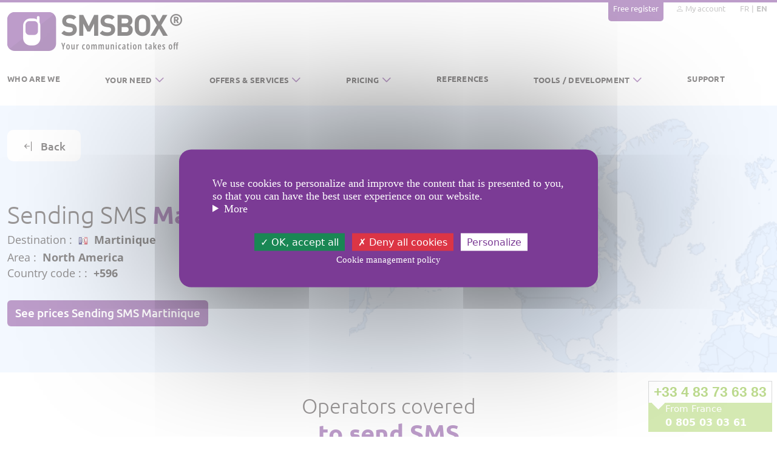

--- FILE ---
content_type: text/html; charset=UTF-8
request_url: https://www.smsbox.net/en/coverage-sending-sms-martinique-c1-mq
body_size: 5559
content:
<!DOCTYPE html>
<html xmlns="http://www.w3.org/1999/xhtml" class="h-100" lang="en-GB">

<head>
	<title>SMS sending coverage Martinique - SMSBOX</title>
	<base href="https://www.smsbox.net/en/" />

	<meta name="viewport" content="width=device-width, initial-scale=1.0, maximum-scale=5.0" />
	<meta name="theme-color" content="#7B3B95" />
	<meta http-equiv="Content-Type" content="text/html; charset=utf-8" />

	<meta name="description" content="Send SMS Martinique from anywhere thanks to SMSBOX's extensive coverage. Reach your recipients anywhere, anytime.">

<link rel="preload" href="templates/vitrine/fonts/ubuntu-v20-latin-regular.woff2" as="font" type="font/woff2" crossorigin>
<link rel="preload" href="templates/vitrine/fonts/bootstrap-icons.woff2" as="font" type="font/woff2" crossorigin>
<link rel="preload" href="templates/vitrine/fonts/ubuntu-v20-latin-700.woff2" as="font" type="font/woff2" crossorigin>
<link rel="preload" href="templates/vitrine/fonts/ubuntu-v20-latin-300.woff2" as="font" type="font/woff2" crossorigin>
<link rel="preload" href="templates/vitrine/fonts/open-sans-v34-latin-regular.woff2" as="font" type="font/woff2" crossorigin>
<link rel="preload" href="templates/vitrine/fonts/open-sans-v34-latin-700.woff2" as="font" type="font/woff2" crossorigin>
<link rel="preload" href="templates/vitrine/fonts/ubuntu-v20-latin-500.woff2" as="font" type="font/woff2" crossorigin>
<link rel="preload" href="templates/vitrine/fonts/ubuntu-v20-latin-italic.woff2" as="font" type="font/woff2" crossorigin>
<link rel="preload" href="templates/vitrine/fonts/ubuntu-v20-latin-500italic.woff2" as="font" type="font/woff2" crossorigin>	
	<link rel="alternate" hreflang="fr-fr" href="https://www.smsbox.net/fr/couverture-envoi-sms-martinique-c1-mq" />
	<link rel="alternate" hreflang="x-default" href="https://www.smsbox.net/fr/couverture-envoi-sms-martinique-c1-mq" />
	<link rel="alternate" hreflang="en-gb" href="https://www.smsbox.net/en/coverage-sending-sms-martinique-c1-mq" />
	<link rel="canonical" href="https://www.smsbox.net/en/coverage-sending-sms-martinique-c1-mq" />			
	<!-- Css minifyied -->
	<link rel="preload" href="templates/vitrine/css/app.css?id=ca978d715aceebf95d1abf87fd70d85a" as="style" />
	<link type='text/css' rel='stylesheet' href='templates/vitrine/css/app.css?id=ca978d715aceebf95d1abf87fd70d85a' />

	<!-- Variable globale nécessaire au bon fonctionnement du script e-privacy.js -->
<script type="text/javascript">
	e_privacy_cookie_name = 'kcms_e_privacy_popin_1';
</script>	<script type="text/javascript" src="/scripts/tarteaucitronjs/tarteaucitron.js"></script>
<script type="text/javascript">
    const JS_CONST_COOKIE_DOMAIN = '.smsbox.net';
    const JS_CONST_GOOGLE_ANALYTICS = 'G-7R61Y78GCZ';
</script></head>

<body class="d-flex flex-column h-100" data-site="1">
	<main class="flex-shrink-0">
		<!-- Header -->
		<header>
	<div class="container container-smsbox">
		<div id="header" class="header">
			<ul class="nav nav-header nav-header--top justify-content-end d-none d-xl-flex">
									<li class="nav-item">
						<a class="btn btn-website" href="create-account">Free register</a>
					</li>
					<li class="nav-item">
						<a class="nav-link" href="login"><i class="bi bi-person"></i> My account</a>
					</li>
								<li class="nav-item">
					<ul class="list-inline list-inline-lang d-flex align-middle">
		<li class="list-inline-item d-flex align-middle" title="fra-FR">
		<a class="nav-link " href="https://www.smsbox.net/fr/couverture-envoi-sms-martinique-c1-mq">
			FR		</a>
	</li>
		<li class="list-inline-item d-flex align-middle" title="eng-GB">
		<a class="nav-link active" href="https://www.smsbox.net/en/coverage-sending-sms-martinique-c1-mq">
			EN		</a>
	</li>
	</ul>				</li>
			</ul>

			<div class="brand d-none d-xl-block">
				<a class="brand-link" href="./">
					<img class="img-fluid" src="media/images/vitrine/header/logo-en.png" alt="logo SMSBOX" loading="lazy">
				</a>
				<div class="clearfix"></div>
			</div>
		</div>
	</div>

	</header>
		<section class="section">
			<div class="container container-smsbox">
				<!-- Navbar -->
				<div class="zone01_c zone_c"><nav class="navbar navbar-smsbox navbar-expand-xl bg-smsbox ">
	<div class="container-fluid px-0">
		<button class="navbar-toggler" type="button" data-bs-toggle="collapse" data-bs-target="#navbar10" aria-controls="navbar10" aria-expanded="true" aria-label="Toggle navigation">
			<span class="navbar-toggler-icon"></span>
		</button>

		<a class="navbar-brand d-block d-xl-none" href="./">
			<img src="media/images/vitrine/header/mobile/logo.png" alt="SMSBOX mobile logo" loading="lazy" />
		</a>

		<div class="d-flex">

			<div id="navbar-lang" class="d-xl-none me-2">
				    <a class="d-inline-flex d-xl-none " href="https://www.smsbox.net/fr/couverture-envoi-sms-martinique-c1-mq" title="FR">
        FR    </a>
    <a class="d-inline-flex d-xl-none active" href="https://www.smsbox.net/en/coverage-sending-sms-martinique-c1-mq" title="EN">
        EN    </a>
			</div>

			<a class=" d-flex d-xl-none align-items-center" href="https://client.smsbox.net/en/" title="My account">
				<i class="bi bi-person-fill"></i>
			</a>

					</div>

		<div class="collapse navbar-collapse" id="navbar10">
			<ul class="navbar-nav d-flex justify-content-between w-100">
				<li class="nav-item ">
		<a class="nav-link " href="who-are-we" >Who are we</a>
	
	</li><li class="nav-item ">
		<a class="nav-link dropdown-toggle" href="#need" data-bs-toggle="dropdown">Your need</a>
	
	<ul class="dropdown-menu">
	<li><div class="row mx-0 volet-smsbox volet-smsbox-4col">
    <div class="volet-smsbox-column col">
        <div class="volet-smsbox-img">
            <img src="/media/images/vitrine/menu/besoins/img-marketing.svg" alt="Purple phone displaying different icons of offers and products" border="0" loading="lazy" loading="lazy" loading="lazy" loading="lazy" loading="lazy" loading="lazy" loading="lazy" loading="lazy" loading="lazy" loading="lazy" loading="lazy" loading="lazy" />
        </div>
        <ul class="volet-smsbox-menu-list list list-unstyled">
            <li><a href="promote-offer-product" class="volet-smsbox-link level-02">Promote an offer or a product</a></li>
            <li class="chevron"><a href="promote-offer-product#your-needs" class="volet-smsbox-link level-03">Your needs</a></li>
            <li class="chevron"><a href="promote-offer-product#our-advices" class="volet-smsbox-link level-03">Our advices</a></li>
            <li class="chevron"><a href="promote-offer-product#our-solutions" class="volet-smsbox-link level-03">Our solutions</a></li>
        </ul>
    </div>

    <div class="volet-smsbox-column col">
        <div class="volet-smsbox-img">
            <img src="/media/images/vitrine/menu/besoins/img-vip.png" alt="Purple phone showing a hand holding an orange megaphone" border="0" loading="lazy" loading="lazy" loading="lazy" loading="lazy" loading="lazy" loading="lazy" loading="lazy" loading="lazy" loading="lazy" loading="lazy" />
        </div>
        <ul class="volet-smsbox-menu-list list list-unstyled">
            <li><a href="show-special-attention-customer" class="volet-smsbox-link level-02">Show special attention to your customers</a></li>
            <li class="chevron"><a href="show-special-attention-customer#your-needs" class="volet-smsbox-link level-03">Your needs</a></li>
            <li class="chevron"><a href="show-special-attention-customer#our-advices" class="volet-smsbox-link level-03">Our advices</a></li>
            <li class="chevron"><a href="show-special-attention-customer#our-solutions" class="volet-smsbox-link level-03">Our solutions</a></li>
        </ul>
    </div>

    <div class="volet-smsbox-column col">
        <div class="volet-smsbox-img">
            <img src="/media/images/vitrine/menu/besoins/img-enquetes.svg" alt="Two people sorting through different customer reviews on a large phone" border="0" loading="lazy" loading="lazy" loading="lazy" loading="lazy" loading="lazy" loading="lazy" loading="lazy" loading="lazy" loading="lazy" />
        </div>
        <ul class="volet-smsbox-menu-list list list-unstyled">
            <li><a href="collect-information-customer" class="volet-smsbox-link level-02">Collecting information from your customers</a></li>
            <li class="chevron"><a href="collect-information-customer#your-needs" class="volet-smsbox-link level-03">Your needs</a></li>
            <li class="chevron"><a href="collect-information-customer#our-advices" class="volet-smsbox-link level-03">Our advices</a></li>
            <li class="chevron"><a href="collect-information-customer#our-solutions" class="volet-smsbox-link level-03">Our solutions</a></li>
        </ul>
    </div>

    <div class="volet-smsbox-column col">
        <div class="volet-smsbox-img">
            <img src="/media/images/vitrine/menu/besoins/img-services.svg" alt="Illustration of a service with a phone and a vehicle" border="0" loading="lazy" loading="lazy" loading="lazy" loading="lazy" loading="lazy" loading="lazy" loading="lazy" loading="lazy" />
        </div>
        <ul class="volet-smsbox-menu-list list list-unstyled">
            <li><a href="improve-customer-journey-experience" class="volet-smsbox-link level-02">Improving customer journeys and experience</a></li>
            <li class="chevron"><a href="improve-customer-journey-experience#your-needs" class="volet-smsbox-link level-03">Your needs</a></li>
            <li class="chevron"><a href="improve-customer-journey-experience#our-advices" class="volet-smsbox-link level-03">Our advices</a></li>
            <li class="chevron"><a href="improve-customer-journey-experience#our-solutions" class="volet-smsbox-link level-03">Our solutions</a></li>
        </ul>
    </div>

    <div class="volet-smsbox-column col">
        <div class="volet-smsbox-img">
            <img src="/media/images/vitrine/menu/besoins/img-alerte.svg" alt="A character standing in front of a large phone, securing it with a password" border="0" loading="lazy" loading="lazy" loading="lazy" loading="lazy" loading="lazy" loading="lazy" loading="lazy" />
        </div>
        <ul class="volet-smsbox-menu-list list list-unstyled">
            <li><a href="prevent-alert-secure-action" class="volet-smsbox-link level-02">Prevent, alert or secure an action</a></li>
            <li class="chevron"><a href="prevent-alert-secure-action#your-needs" class="volet-smsbox-link level-03">Your needs</a></li>
            <li class="chevron"><a href="prevent-alert-secure-action#our-advices" class="volet-smsbox-link level-03">Our advices</a></li>
            <li class="chevron"><a href="prevent-alert-secure-action#our-solutions" class="volet-smsbox-link level-03">Our solutions</a></li>
        </ul>
    </div>
</div></li>
</ul>
</li><li class="nav-item ">
		<a class="nav-link dropdown-toggle" href="#offers-and-services" data-bs-toggle="dropdown">Offers &amp; Services</a>
	
	<ul class="dropdown-menu">
	<li class="chevron"><a class="volet-smsbox-link level-02" href="sms-text-offer">SMS Text</a></li><li class="chevron"><a class="volet-smsbox-link level-02" href="conversational-sms-offer">Conversational SMS</a></li><li class="chevron"><a class="volet-smsbox-link level-02" href="otp-2fa-offer">SMS OTP/2FA</a></li><li class="chevron"><a class="volet-smsbox-link level-02" href="rich-sms-offer">Rich SMS</a></li><li class="chevron"><a class="volet-smsbox-link level-02" href="voice-message-offer">Voice Message</a></li><li class="chevron"><a class="volet-smsbox-link level-02" href="voice-mail-message">Voice Mail Message</a></li><li class="chevron"><a class="volet-smsbox-link level-02" href="rcs-offer">RCS for Business</a></li><li class="chevron"><a class="volet-smsbox-link level-02" href="whatsapp-offer">WhatsApp</a></li></ul>
</li><li class="nav-item ">
		<a class="nav-link dropdown-toggle" href="#pricing" data-bs-toggle="dropdown">Pricing</a>
	
	<ul class="dropdown-menu">
	<li class="chevron"><a class="volet-smsbox-link level-02" href="pricing-sending-sms">SMS sending</a></li><li class="chevron"><a class="volet-smsbox-link level-02" href="pricing-sending-voice-messages">Voice Message sending</a></li><li class="chevron"><a class="volet-smsbox-link level-02" href="conversational-sms-reception-pricing">SMS reception</a></li><li class="chevron"><a class="volet-smsbox-link level-02" href="pricing-voice-mail-messages">Voice Mail Message</a></li></ul>
</li><li class="nav-item ">
		<a class="nav-link " href="references" >References</a>
	
	</li><li class="nav-item ">
		<a class="nav-link dropdown-toggle" href="tools-development" data-bs-toggle="dropdown">Tools / Development</a>
	
	<ul class="dropdown-menu">
	<li class="chevron"><a class="volet-smsbox-link level-02" href="tools-development#tools">Our tools turnkey</a></li><li class="chevron"><a class="volet-smsbox-link level-02" href="tools-development#no-code-integration">Our various no-code integrations</a></li><li class="chevron"><a class="volet-smsbox-link level-02" href="tools-development#developer-space">Developers space</a></li><li class="chevron"><a class="volet-smsbox-link level-02" href="counter-character">SMS character counter</a></li></ul>
</li><li class="nav-item ">
		<a class="nav-link " href="support" >Support</a>
	
	</li><li class="nav-item ">
		<a class="nav-link  "></a>
	
	</li>			</ul>
		</div>
	</div>
</nav></div>			</div>
		</section>

		<!-- Réservé aux contenus full width (ex: bannière homepage) -->
		<section class="section">
			<div class="container-fluid px-0">
				<div class="zone02_c zone_c"><div class="couverture-container">
    <div class="country-banner-container">
        <div class="container container-smsbox" id="geochartimg">
            <a class="btn btn-country-back d-flex flex-row justify-content-center align-items-center" href="coverage-sending-sms-north-america-c1">
                <i class="bi bi-arrow-bar-left"></i>
                Back            </a>

            <h1 class="country-h1">
                Sending SMS&nbsp;<span>Martinique</span>
            </h1>

                            <div class="country-info">
                    Destination&nbsp;:&nbsp;
                    <img src="/images/drapeaux/flag_martinique.png" alt="" loading="lazy" />&nbsp;
                    <strong>Martinique</strong>
                </div>
                <div class="country-info">
                    Area&nbsp;:&nbsp;
                    <strong>North America</strong>
                </div>
                <div class="country-info">
                    Country code :&nbsp;:&nbsp;
                    <strong>+596</strong>
                </div>
                                    <a href="pricing-sending-sms-mq#country" class="btn btn-coverage-tarifs ">See prices Sending SMS Martinique</a>
                                    </div>
        <div class="clearfix"></div>
    </div>

            <div class="container container-smsbox">
            <h2 class="couverture-title">Operators covered<span>to send SMS</span></h2>

            <div class="row row-operators">
                                                            <div class="col-operator">
                            <div class="operator-label"><strong>Digicel Martinique</strong>&nbsp;(34020)</div>

                                                            <div class="operator-limit">
                                    <i class="bi bi-exclamation-circle-fill"></i>&nbsp;The delivery receipts are currently restricted to this destination and only indicate whether the transmission was successful or not.                                </div>
                                                    </div>
                                                                                <div class="col-operator">
                            <div class="operator-label"><strong>Free Caraïbe Martinique</strong>&nbsp;(34004)</div>

                                                            <div class="operator-limit">
                                    <i class="bi bi-exclamation-circle-fill"></i>&nbsp;The delivery receipts are currently restricted to this destination and only indicate whether the transmission was successful or not.                                </div>
                                                    </div>
                                                                                <div class="col-operator">
                            <div class="operator-label"><strong>Orange Caraïbe Martinique</strong>&nbsp;(34001)</div>

                                                            <div class="operator-limit">
                                    <i class="bi bi-exclamation-circle-fill"></i>&nbsp;The Response sending mode is currently unavailable for recipients from this operator.                                </div>
                                                            <div class="operator-limit">
                                    <i class="bi bi-exclamation-circle-fill"></i>&nbsp;Sending SMS in Unicode format (70 characters maximum per SMS) is not supported by this operator.                                </div>
                                                            <div class="operator-limit">
                                    <i class="bi bi-exclamation-circle-fill"></i>&nbsp;The delivery receipts are currently restricted to this destination and only indicate whether the transmission was successful or not.                                </div>
                                                    </div>
                                                                                <div class="col-operator">
                            <div class="operator-label"><strong>SFR Caraïbe Martinique (Only)</strong>&nbsp;(34002)</div>

                                                            <div class="operator-limit">
                                    <i class="bi bi-exclamation-circle-fill"></i>&nbsp;The delivery receipts are currently restricted to this destination and only indicate whether the transmission was successful or not.                                </div>
                                                    </div>
                                                </div>

            <div class="row row-asterix">
                <div class="col">
                                            <p class="asterix">Portability is currently supported to this destination.</p>
                                        <p class="asterix">** Last updated on 12 Jan 2023, 17:50:37 GMT+0100.</p>
                </div>
            </div>
        </div>
    </div>

<div id="geochartsrc" style="display:none;"></div>
<script type="text/javascript" src="https://www.gstatic.com/charts/loader.js"></script>
<script defer type="text/javascript">
    google.charts.load('current', {
        'packages': ['geochart']
    });
    google.charts.setOnLoadCallback(drawRegionsMap);

    function drawRegionsMap() {
        var data = google.visualization.arrayToDataTable([
            ['Country'],
            ['MQ'],
                    ]);

        var options = {
            region: '021',
            backgroundColor: 'transparent',
            datalessRegionColor: '#d4e6ff',
            defaultColor: '#dfa4f7',
            enableRegionInteractivity: false,
            keepAspectRatio: true,
        };
        var chart_src = document.getElementById('geochartsrc');
        var chart = new google.visualization.GeoChart(chart_src);
        google.visualization.events.addListener(chart, 'ready', function() {
            var chart_img = document.getElementById('geochartimg');
            chart_img.style.backgroundRepeat = 'no-repeat';
            chart_img.style.backgroundPosition = 'right center';
            chart_img.style.backgroundSize = 'contain';
            chart_img.style.backgroundImage = 'url("' + chart.getImageURI() + '")';
            chart_src.innerHTML = '';
        });
        chart.draw(data, options);
    };
</script></div>			</div>
		</section>
		<!-- fin -->

		<section class="section">
			<div class="container container-smsbox">
							</div>
		</section>

		<!-- Light grey section -->
		<section class="section section-light-grey">
			<div class="container container-smsbox">
							</div>
		</section>

		<section class="section">
			<div class="container container-smsbox">
							</div>
		</section>

		<section class="section">
			<div class="container container-smsbox">
							</div>
		</section>

		<section class="section">
			<div class="container container-smsbox">
							</div>
		</section>

		<section class="section">
			<div class="container container-smsbox">
							</div>
		</section>

		<section class="section">
			<div class="container container-smsbox">
							</div>
		</section>

		<section class="section">
			<div class="container container-smsbox">
							</div>
		</section>

		<section class="section">
			<div class="container container-smsbox">
							</div>
		</section>

		<section class="section">
			<div class="container container-smsbox">
							</div>
		</section>

		<!-- Light blue section -->
		<section class="section section-light-blue">
			<div class="container container-smsbox">
							</div>
		</section>
	</main>

	<!-- Footer -->
	<footer class="footer mt-auto pt-3">
	<div class="container container-smsbox">
		<div id="footer" class="footer">
			<div class="footer-contents">
				<div class="col col-menu">
					<dl>
						<dt data-bs-toggle="collapse" data-bs-target="#menu-footer" aria-expanded="true">SMSBOX</dt>
						<dd class="collapse show" id="menu-footer">
							<ul>
	<li><a href="pricing-sending-sms">SMS Pricing</a></li>
	<li><a href="coverage-sending-sms-world">SMS Coverage</a></li>
	<li><a href="who-are-we">Who are we?</a></li>
	<li><a href="legal-notice">Legal Notice</a></li>
	<li><a href="terms-and-conditions">T&amp;Cs</a></li>
	<li><a href="data-protection-policy">Privacy Policy</a></li>
	<li><a href="secure-payment">Secure Payment</a></li>
</ul>						</dd>
					</dl>
				</div>
				<div class="col col-application">
					<dl class="row">
						<dt>Download our SMSBOX application</dt>
						<dd class="col-6 col-lg-12 align-self-center text-center">
							<a href="https://play.google.com/store/apps/details?id=com.milnr3.smsbox.app" rel="nofollow" target="_blank">
								<img src="media/images/vitrine/footer/googleplay-en.png" alt=Download on google play />
							</a>
						</dd>
						<dd class="col-6 col-lg-12 align-self-center text-center">
							<a href="https://apps.apple.com/fr/app/smsbox-app/id1261362733" rel="nofollow" target="_blank">
								<img src="media/images/vitrine/footer/appstore-en.png" alt=Download on appstore />
							</a>
						</dd>
						<dd class="d-flex justify-content-center">
							<img class="made-in-france" src="media/images/vitrine/footer/made-in-france.png" alt="">
						</dd>
					</dl>
				</div>
				<div class="col col-questions">
					<div class="container-questions">
						<dl class="row justify-content-center">

							<dt>Sales department</dt>
							<dd>
								<span class="toll-free-number-container">
									<span class="toll-free-number d-flex flex-column justify-content-center">+33 4 83 73 63 83</span>
								</span>
																<span class="toll-free-foreign-container d-flex flex-column justify-content-center">
									<span class="toll-free-foreign-label toll-free-foreign-label-en">From France</span>
									<span class="toll-free-foreign-number toll-free-foreign-number-en">0 805 03 03 61</span>
								</span>
							</dd>
						</dl>
						<dl class="row justify-content-center">
	<dt style="margin: 0; font-size: 0;">&nbsp;</dt>
	<dd class="col col-lg-12 text-center link-support">From Monday to Friday from<br />
	9am to 12pm &amp; 2pm to 6pm<br />
	(Paris time)</dd>
	<dt style="margin: 0; font-size: 0;">&nbsp;</dt>
	<dd class="col col-lg-12 text-center link-support"><a href="support">You can also <u>contact us</u></a></dd>
	<dt style="margin: 0; font-size: 0;">&nbsp;</dt>
	<dd class="text-center"><a class="social-li-in" href="https://www.linkedin.com/company/smsbox" rel="nofollow"><img alt="LinkedIn" src="/media/images/vitrine/footer/linkedin-white.png" /></a></dd>
</dl>					</div>
				</div>
			</div>

			<div class="col-12 col-lg-4 col-terms text-center text-md-start">
				<dl class="row terms-container">
					<dt style="margin: 0;"></dt>
                    <dd class="copyright col-12">&copy; 2005 - 2025 SMSBOX</dd>
					<dt style="margin: 0;"></dt>
					<dd class="col-12">Service edited by MIL&#039;NR3 SAS, capital of 43 240 EUR - CNIL number 1110569</dd>
					<dt style="margin: 0;"></dt>
					<dd class="col-12">SMSBOX is a registered trademark with the INPI.</dd>
					<dt style="margin: 0;"></dt>
					<dd class="col-12">Telecom operator registered to ARCEP (French Regulatory Authority for Electronic Communications and Posts) under the code MILN.</dd>
				</dl>
			</div>
		</div>
	</div>
</footer>

<div class="fixed-content">
	<div class="toll-free-number-container">
		<div class="toll-free-number d-flex flex-column justify-content-center">+33 4 83 73 63 83</div>
	</div>
		<div class="toll-free-foreign-container d-flex flex-column justify-content-center">
		<div class="toll-free-foreign-label toll-free-foreign-label-en">From France</div>
		<div class="toll-free-foreign-number toll-free-foreign-number-en">0 805 03 03 61</div>
	</div>
</div>

<script type="text/javascript">
	var App = App ?? {}; App.Parameters = {"vat":20,"lengths":{"account":{"min":6,"max":50},"password":{"min":"12","max":50},"subaccount":{"min":6,"max":50},"subaccount_password":{"min":"10","max":50}},"password_expiration":"NO","password_expiration_days":"365","import":{"exts":["txt","csv","xls","xlsx","wab"]}};</script>
	<script src="scripts/lang/eng_const.js?v=2025112103" type="text/javascript" charset="utf-8"></script>
	<script src="templates/vitrine/js/app.js?id=0e55567b517d664774f3c8c482fa9cf9" type="text/javascript" charset="utf-8"></script>

		</body>

</html>

--- FILE ---
content_type: application/javascript; charset=utf-8
request_url: https://www.smsbox.net/en/scripts/lang/eng_const.js?v=2025112103
body_size: 4770
content:
//==================
//ARRAY js_text
//==================
const words_const_eng1 = {JS_ACCOUNT_ADDRESS_REQUIRED: 'The address is required',
JS_ACCOUNT_APPLICANT_REQUIRED: 'Company name is required',
JS_ACCOUNT_CAPTCHA_REQUIRED: 'Captcha validation is required',
JS_ACCOUNT_CITY_REQUIRED: 'City is required',
JS_ACCOUNT_CIVILITY_REQUIRED: 'Civility is required',
JS_ACCOUNT_COMPANY_REQUIRED: 'Company name is required',
JS_ACCOUNT_COUNTRY_REQUIRED: 'Country is required',
JS_ACCOUNT_EMAIL_INVALID: 'Invalid email address',
JS_ACCOUNT_EMAIL_REQUIRED: 'Email address is required',
JS_ACCOUNT_FIRSTNAME_LASTNAME_REQUIRED: 'First and last name are required',
JS_ACCOUNT_FIRSTNAME_LASTNAME_REQUIRED_MINLENGTH: 'The first and last name do not respect the minimum length:',
JS_ACCOUNT_FIRSTNAME_MINLENGTH: 'First name does not meet the minimum length :',
JS_ACCOUNT_FIRSTNAME_REQUIRED: 'First name is required',
JS_ACCOUNT_LASTNAME_MINLENGTH: 'The name does not meet the minimum length requirement:',
JS_ACCOUNT_LASTNAME_REQUIRED: 'Last name is required',
JS_ACCOUNT_LEGAL_STATUS_REQUIRED: 'Legal form is required',
JS_ACCOUNT_LOGIN_MIN_LENGTH: 'The identifier does not respect the minimum length:',
JS_ACCOUNT_LOGIN_REQUIRED: 'The identifier is required',
JS_ACCOUNT_MSISDN_REQUIRED: '',
JS_ACCOUNT_PASSWORD_CONFIRMATION_EQUAL: 'The password does not match',
JS_ACCOUNT_PASSWORD_GOOD: 'The password entered is correct',
JS_ACCOUNT_PASSWORD_LOW: 'The password entered is weak',
JS_ACCOUNT_PASSWORD_MEDIUM: 'The password entered is medium',
JS_ACCOUNT_PASSWORD_NOT_CONFORM: 'Your password does not meet the requirements',
JS_ACCOUNT_PASSWORD_NOT_EQUAL: 'The password does not match',
JS_ACCOUNT_PASSWORD_REQUIRED: 'The password is required',
JS_ACCOUNT_PASSWORD_SECURITY_LOW: 'The security level of the chosen password is insufficient',
JS_ACCOUNT_PASSWORD_SECURITY_REPEATED_SEQUENCE: 'Your password contains the same series of characters at least twice',
JS_ACCOUNT_PASSWORD_SHORT: 'The password is too short',
JS_ACCOUNT_PASSWORD_TOO_LONG: 'The entered password is too long',
JS_ACCOUNT_PHONE_INVALID: '',
JS_ACCOUNT_PHONE_REQUIRED: '',
JS_ACCOUNT_POSTAL_CODE_REQUIRED: '',
JS_ACCOUNT_TERMS_REQUIRED: 'The General Terms &amp; Conditions of Use and Sale must be accepted to proceed.',
JS_ACCOUNT_TVA_REQUIRED: '',
JS_ACCOUNT_TYPE_REQUIRED: '',
JS_ACHAT_CALC_LESSSMS: 'You can&#039;t order more than [1] credits !',
JS_ACHAT_CALC_MORESMS: 'You can order at least [1] credits',
JS_ACTIONICON_CONFIRM_TITLE: 'Confirmation',
JS_ACTIONICON_CONFIRM_TXT: 'Are you sure you want to delete this content?',
JS_ACTIONICON_CONFIRM_WINDOW_CLOSE_TXT: '',
JS_ACTIONS_CONFIRM_TITLE: 'Confirmation',
JS_ACTIONS_CONFIRM_TXT: 'Are you sure you want to perform this action?',
JS_ADDCART_ALERT: 'Error during add cart',
JS_ADDCART_CHOOSEDECLI: 'Please choose all the declinaison',
JS_ADDCART_NOTORDERABLE: 'This article is actually not available to order',
JS_ADDLIST_FORM: '',
JS_ADDLIST_FORM_ALREADY_PRESENT: '',
JS_ADDLIST_GROUP: '',
JS_ADDLIST_GROUP_ALREADY_PRESENT: '',
JS_ADDRESS_DELETE_CONFIRM: 'Are you sure you want to delete this address ?',
JS_ADD_CONTACT_ALERT_FIELD_TITLE: '',
JS_ADD_CONTACT_DUPLICATE_ALERT_FIELD_TXT: '',
JS_ADD_CONTACT_INVALID_ALERT_FIELD_TXT: '',
JS_ADD_CONTACT_VALID_FIELD_TEXT: '',
JS_ADMIN_ARTICLES_CHOOSE_FAM: 'Choose fam0',
JS_ADMIN_ARTICLES_DELETE_ARTICLE_TXT: 'Are you sure you want to delete this product?',
JS_ADMIN_ARTICLES_DELETE_ORDER_TXT: 'Are you sure you want to switch this order to step 1 ?',
JS_ADMIN_ARTICLES_ELEMENT_ADD: 'Element added succesfully',
JS_ADMIN_CREATE_ARTICLE_ERROR: 'There is already an article with the code you wrote. Please first delete this article.',
JS_ADMIN_TAGMANAGER_DELETE_META: '',
JS_ADMIN_TAGMANAGER_DELETE_TAG: '',
JS_ADMIN_TAGMANAGER_DELETE_URL: 'Are you sure you want to delete this URL ?',
JS_APIKEYS_DELETE: '',
JS_APIKEYS_NOSELECTED: '',
JS_AUDIO_RECORD_DURATION: '',
JS_BLOG_DELETE_CONFIRM_TITLE: 'Confirmation',
JS_BLOG_DELETE_CONFIRM_TXT: 'Are you sure you want to delete this item?',
JS_BROWER_NOT_SUPPORT: '',
JS_BUY_PAYPAL: '',
JS_CALCULATRICE_LESSSMS: 'To order more than [1] Credits, please contact us for a personalized quote!',
JS_CALCULATRICE_MORESMS: 'You can order at least [1] Credits, i.e. [2] PRODUCT to [3].',
JS_CALC_AMOUNT: 'You must first calculate the amount of your order.',
JS_CAPTCHA_REQUIRED: 'Captcha validation is required',
JS_CATALOG_CONFIGURATOR_VALID_TXT: 'Your preferences have been saved. The changes will be taken into account in a few minutes, the time to synchronize solR',
JS_CHECKING_DATA_PROGRESS: 'Verification of current data',
JS_CHOOSE_GROUP_EXPORT: 'Please select a group to export.',
JS_COCHER_CGV: 'You must accept the General Terms &amp; Conditions of Use and Sale to continue. Please check the box.',
JS_COMPOSITION_CONTACTS: '&Ecirc;tes vous s&ucirc;r de vouloir supprimer les num&eacute;ros s&eacute;lectionn&eacute;es de votre envoi ?',
JS_COMPOSITION_CONTACTS_FILTRER_NORESULT: 'Pas de resultat..',
JS_COMPOSITION_CONTACTS_GROUPE_ERR1: 'Veuillez saisir un nom pour le groupe.',
JS_COMPOSITION_CONTACTS_GROUPE_ERR2: 'Votre liste de contacts est vide.',
JS_COMPOSITION_ERR_IMAGE: '',
JS_COMPOSITION_FORM_CONTROL: '',
JS_COMPOSITION_HLR_0_NUMERO: '',
JS_COMPOSITION_HLR_ALERTE_SOLDE1: '',
JS_COMPOSITION_HLR_ALERTE_SOLDE2: '',
JS_COMPOSITION_HLR_ALERTE_SOLDE3: '',
JS_COMPOSITION_HLR_ENVOI1: '',
JS_COMPOSITION_HLR_ENVOI2: '',
JS_COMPOSITION_HLR_ENVOI3: '',
JS_COMPOSITION_HLR_MAX_NUM: '',
JS_COMPOSITION_HTML_CONTROL: '',
JS_COMPOSITION_LIEN_CONTROL: '',
JS_COMPOSITION_MESSAGE_ENVOI_BOUTON: '',
JS_COMPOSITION_MSGPERSO_DELETE: 'Attention ! Cette action supprimera les donn&eacute;es charg&eacute;es en m&eacute;moire. Etes vous sur ?',
JS_COMPOSITION_SUBMIT_ERREUR_DEST: 'Destinataires du message',
JS_COMPOSITION_SUBMIT_ERREUR_MESSAGE: 'Contenu du message &agrave; envoyer',
JS_COMPOSITION_SUBMIT_ERREUR_OFFRE: 'Type d\'offre',
JS_COMPOSITION_SUBMIT_ERREUR_TYPE: 'Type de message',
JS_COMPOSITION_UNICODE: 'Certains caract&egrave;res saisis sont non support&eacute;s par l&#039;alphabet classique.\r\n En cliquant sur &quot;OK&quot; vous changerez d&#039;alphabet pour passer en Unicode (le nombre de caract&egrave;res est r&eacute;duit), sinon les caract&egrave;res sp&eacute;ciaux seront susbstitu&eacute;s lors de l&#039;envoi.',
JS_COMPOSITION_UNICODE_NOT_CHOSEN: 'Certains caract&egrave;res saisis sont non support&eacute;s par l&#039;alphabet classique, ceci seront susbstitu&eacute;s lors de l&#039;envoi.',
JS_COMPOSITION_UNICODE_TITRE: 'Attention ! Proposition de changement d\'alphabet',
JS_COMPOSITION_VOCAL_SUPPRIMER_TXT: '',
JS_COMPOSITION_VOCAL_TTS_MAXLEN: '',
JS_COMPO_KIOSK_NONE_SENDER_ID: '',
JS_CONFIRM_IMPORT: '',
JS_CONFIRM_PUBLISH_FORM: '',
JS_CONFIRM_PUBLISH_FORM_LIMIT: '',
JS_CONFIRM_RESPOND_MULTIPLES: '',
JS_CONFIRM_UNPUBLISH_FORM: '',
JS_CONSULTATION_MESSAGE_DELETE_NOSELECTED: '',
JS_CONSULTATION_MESSAGE_EDIT_NOSELECTED: '',
JS_CONSULTATION_MESSAGE_READ_MANYSELECTED: '',
JS_CONSULTATION_MESSAGE_READ_NOSELECTED: '',
JS_CONSULTATION_MESSAGE_REPLY_NOSELECTED: '',
JS_CONSULTATION_MESSAGE_RESEND_NOSELECTED: '',
JS_CONSULTATION_NORESEND: '',
JS_CONSULTATION_RENVOI1: '',
JS_CONSULTATION_RENVOI2: '',
JS_CONSULTATION_RENVOI3: '',
JS_CONTACT_MESSAGE_MAXLENGTH: 'The message does not meet the maximum length requirement :',
JS_CONTACT_MESSAGE_MINLENGTH: 'The message does not meet the minimum length requirement :',
JS_CONTACT_MESSAGE_REQUIRED: 'Entering a message is required',
JS_CONTACT_RUBRIC_REQUIRED: 'The selection of a service is required',
JS_CONTACT_SERVICE_REQUIRED: 'The selection of request type is required',
JS_CONTACT_SUBJECT_MAXLENGTH: 'The subject of your message exceeds the maximum length allowed :',
JS_CONTACT_SUBJECT_MINLENGTH: 'The subject of your message does not meet the minimum length requirement :',
JS_CONTACT_SUBJECT_REQUIRED: 'The subject of your message is required',
JS_COOKIES_NOT_ALLOWED: 'This form uses a captcha provided by Google, please enable cookies to allow you to submit it.',
JS_COOKIES_POLITIC_URL: 'cookie-management-policy',
JS_COOKIE_DISCLAIMER: '&lt;p style=&quot;color: white;&quot;&gt;We use cookies to personalize and improve the content that is presented to you, so that you can have the best user experience on our website.&lt;details style=&quot;color: white;&quot;&gt;&lt;summary style=&quot;color: white;&quot;&gt;More&lt;/summary&gt;&lt;br /&gt;We can offer you personalized content based on your preferences. You can also choose to accept &quot;necessary cookies only&quot;.&lt;br&gt;However, we draw your attention to the fact that refusing certain types of cookies may affect the personalized content that we present to you.&lt;/p&gt;&lt;br&gt; &lt;p&gt;To learn more about cookies, we invite you to read our cookie management policy.&lt;/p&gt; &lt;p&gt;By clicking on &quot;Accept All&quot;, you accept the use of cookies that are essential for the proper functioning of the site, for personalization, statistics, and targeted advertising, including third-party cookies.&lt;/p&gt;&lt;/details&gt;',
JS_COOKIE_POLITIC: 'Cookie management policy',
JS_COPYICON_CONFIRM_TITLE: 'Confirmation',
JS_COPYICON_CONFIRM_TXT: 'Are you sure you want to copy this content?',
JS_CREATEACCOUNT_ADDRESS_KO: 'L&#039;adresse saisie n&#039;est pas coh&eacute;rente, veuillez la saisir de nouveau svp.',
JS_CREATEACCOUNT_ALERT_FIELD_TITLE: 'Error',
JS_CREATEACCOUNT_ALERT_FIELD_TXT: 'All mandatory fields are not filled in',
JS_CREATEACCOUNT_ALERT_PASSWORD_TITLE: 'Error',
JS_CREATEACCOUNT_ALERT_PASSWORD_TXT: 'Your passwords don&#039;t match',
JS_CREATEACCOUNT_LOGIN_FORMAT_ERROR: 'Incorrect identifier',
JS_DATEFILTER_ERR: '',
JS_DELETECATALOGRULE_CONFIRM_TITLE: 'Confirmation',
JS_DELETECATALOGRULE_CONFIRM_TXT: 'Are you sure that you want to delete this rules ?',
JS_DELETECONTENT_CONFIRM_TITLE: 'Confirmation',
JS_DELETECONTENT_CONFIRM_TXT: 'Are you sure you want to delete this content?',
JS_DELETEDIRECTORY_TITLE: 'Confirmation',
JS_DELETEDIRECTORY_TXT: 'Are you REALLY sure you want to delete this directory and its content? ATTENTION : This action is no',
JS_DELETEEMAIL_CONFIRM_TITLE: 'Confirmation',
JS_DELETEEMAIL_CONFIRM_TXT: 'Are you sure you want to delete this email ?',
JS_DELETEGROUPCONTENT_CONFIRM_TITLE: 'Confirmation',
JS_DELETEGROUPCONTENT_CONFIRM_TXT: 'Are you sure you want to delete this content group?',
JS_DELETEMENUITEM_CONFIRM_TITLE: 'Confirmation',
JS_DELETEMENUITEM_CONFIRM_TXT: 'Are you sure you want to delete this menu element?',
JS_DELETEROUTING_CONFIRM_TITLE: 'Confirmation',
JS_DELETEROUTING_CONFIRM_TXT: 'Are you sure you want to delete this routing rule ?',
JS_DELETESITE_CONFIRM_TITLE: 'Confirmation',
JS_DELETESITE_CONFIRM_TXT: 'Are you sure you want to delete this website ?',
JS_DELETE_CANCEL_BUTTON: '',
JS_DELETE_CARNET: 'Vous devez s&eacute;lectionner au moins un contact ou groupe de contacts &agrave; supprimer.',
JS_DELETE_FORM_CONFIRM: '',
JS_DELETE_FORM_CONTACTS: '',
JS_DELETE_YES_BUTTON: '',
JS_DELETING_NUMBERS: '',
JS_DEVIS_MORESMS: 'You can order at least [1] Credits.',
JS_ERREUR: '',
JS_ESHOP_ALERT_ACCEPT_CVG: 'You must accept the general terms of sale in order to validate your order',
JS_ESHOP_ALERT_ACCEPT_CVG_TITLE: 'Warning',
JS_ESHOP_ARTICLES_ADD_FAM_TITLE: 'Error',
JS_ESHOP_ARTICLES_ADD_FAM_TXT: 'You can&#039;t add another identical family',
JS_ESHOP_ARTICLES_ASSOC_CREATE: 'Warning ! Some obligatory fields are missing !',
JS_ESHOP_ARTICLES_CREATE_DECLINED: 'You have to enter a product code for the new declined article',
JS_ESHOP_ARTICLES_GET_INFOS_ARTICLE: 'You have to choose a product',
JS_ESSAI_COMPANY_NAME_REQUIRED: 'The company name is required',
JS_ESSAI_DATA_CONSENT: 'This field is required',
JS_EVENTS_EVENT_DELETE: '',
JS_EVENTS_LISTES_DELETE: '',
JS_EVENTS_LISTES_NUMBER_DELETE: '',
JS_FORM_ADD_RECIPIENTS: '',
JS_FORM_CHOICES_CREATED: '',
JS_FORM_CHOICE_CHILD: '',
JS_FORM_CHOICE_PARENT: '',
JS_FORM_COLOR_CANCEL: '',
JS_FORM_COLOR_CHOOSE: '',
JS_FORM_CONFIRM_DELETE: '',
JS_FORM_CONFIRM_DELETE_SUB: '',
JS_FORM_CONFIRM_SAVE: '',
JS_FORM_ELEMENT_NOT_SET: '',
JS_FORM_FILTERED_CONTACTS_COUNT: '',
JS_FORM_HEADER_HELP: '',
JS_FORM_HEADER_NOT_SET: '',
JS_FORM_IMPORT_NONE_FORM_SELECTED: '',
JS_FORM_INSERT_NONE_CONTACT_FILLED: '',
JS_FORM_INSERT_NONE_FORM_SELECTED: '',
JS_FORM_LABEL_EDIT_AREA: '',
JS_FORM_MY_HEADER: '',
JS_FORM_MY_LOGO: '',
JS_FORM_MY_SERVICE_MESSAGE: '',
JS_FORM_MY_SPLASH_BUTTON: '',
JS_FORM_NO_LOCALITY: '',
JS_FORM_NO_ROUTE: '',
JS_FORM_SETTINGS_DESCRIPTION_HELP: '',
JS_FORM_SETTINGS_HEADER_HELP: '',
JS_FORM_SET_NAME: '',
JS_FORM_SMS_CHARACTER_REPLACED: 'Caract&egrave;re non support&eacute;',
JS_FORM_SMS_UNICODE_DETECTED: '',
JS_FROM_DEGROUP_NONE: '',
JS_FROM_DEGROUP_ONE: '',
JS_FROM_GROUP_NONE: '',
JS_HT_SMS: 'HT/SMS',
JS_HT_VOCAL: 'HT/message',
JS_IMPORT_ERREUR: 'Veuillez choisir un fichier au format CSV (*.csv) ou Excel (*.xls).',
JS_IMPORT_TYPE_FILE: '',
JS_LANG_FRA: '',
JS_LOADING: '',
JS_LOADING_TEXT: 'Loading in progress',
JS_LOAD_TEMPLATE_ALERT_FIELD_TXT: '',
JS_LOCATIONS_DEDIES_DISPO: '',
JS_LOCATIONS_RENEW_MORESELECTED: '',
JS_LOCATIONS_RENEW_NOSELECTED: '',
JS_MAP_CIRCLE_RADIUS: '',
JS_MAX_DEST_COMPO_SIMPLE: '',
JS_MISSING_DATA_TITLE: '',
JS_NONE_RESULT: '',
JS_NOTIF_STOP_SMS: '',
JS_NUMBER: '',
JS_NUMBERS: '',
JS_OUBLI_DATA: 'Les champs suivant sont manquants :',
JS_OUBLI_DATA2: '',
JS_PASSWD_FAIR: '',
JS_PASSWD_INVALID: '',
JS_PASSWD_MISSMATCH: '',
JS_PASSWD_STRENGTH: '',
JS_PASSWD_STRONG: '',
JS_PASSWD_TOO_SHORT: '',
JS_PASSWD_TOO_WEAK: '',
JS_PASSWD_VERY_STRONG: '',
JS_PASSWD_WEAK: '',
JS_PENDING_SAVE: '',
JS_PREDEF_MISSING_MSG: '',
JS_PREDEF_MISSING_TITLE: '',
JS_PROPAG_DELETE_CONFIRM: '',
JS_PROPAG_DELETE_CONFIRM_TITLE: '',
JS_RBM_AGENT_COLOR_PICKER_CHOOSE: '',
JS_RBM_AGENT_FIELD_EMPTY: '',
JS_RECONSTRUCTLANG_CONFIRM_TITLE: 'Confirmation',
JS_RECONSTRUCTLANG_CONFIRM_TXT: 'Are you sure you want rebuild the translation ? Only the translations presents on the source language and not presents on the destiantion language will be rebuild.',
JS_RETURN_ALERT_TITLE: 'Error during validation',
JS_RETURN_ALERT_TXT: 'You must select quantities in order to validate your return',
JS_SELECT2_SEARCH_PLACEHOLDER: '',
JS_SELECTIONNER_PRODUIT: 'Veuillez choisir un ou plusieurs produits.',
JS_SEND_BAT_CONFIRM: '',
JS_SEND_SMS_CONFIRM: '',
JS_SESSION_EXPIRED: '',
JS_SMS_MULTIMEDIA_CODE_NOT_SELECTED: '',
JS_SMS_MULTIMEDIA_DOMAIN_NOT_SELECTED: '',
JS_SMS_MULTIMEDIA_FILE_NOT_SELECTED: '',
JS_SMS_SENDING_TEXT: '',
JS_SONEEET_CONGE_TITLE: 'Error',
JS_SONEEET_CONGE_TXT: 'Sorry, this pick up &amp; go location is actually in holiday. You can not select it.',
JS_SONEEET_YOUCANNOTEDIT_TITLE: 'Error',
JS_SONEEET_YOUCANNOTEDIT_TXT: 'You cannot modify the shipping mode or shipping address',
JS_STATS_CAMPAGNES_TRI_NOSELECTED: '',
JS_TARIF_SUR_MESURE: 'Tarif sur mesure : Contactez-nous !',
JS_TOTAL_FORM_CONTACT_REGISTERED: '',
JS_URL_RECHARGE_ACCOUNT: 'https://en.smsbox.net/client/buy.html?step=1&amp;amount=',
JS_VMM_FILE_NAME_INVALID: '',
JS_WAITING_LOAD: '',
JS_WISHLIST_DELETE_CONFIRM: 'Are you sure that you want to delete this list ?',
JS_WISHLIST_DELETE_CONFIRM_TITLE: 'Confirmation'}

			const getFromLang = (id)=>{
				switch(id){
case 1: return words_const_eng1
default: return words_const_eng1}}

--- FILE ---
content_type: text/javascript
request_url: https://www.gstatic.com/charts/regioncoder/0//geocodes/countries_en.js
body_size: 1905
content:
// Copyright 2008 Google Inc.
// All Rights Reserved.

(function() {
  var results = {"east timor": "TP", "samoa": "WS", "japan": "JP", "french southern territories": "TF", "tokelau": "TK", "cayman islands": "KY", "azerbaijan": "AZ", "north korea": "KP", "djibouti": "DJ", "french guiana": "GF", "malta": "MT", "guinea-bissau": "GW", "hungary": "HU", "taiwan": "TW", "cyprus": "CY", "haiti": "HT", "barbados": "BB", "eastern asia": "UN030", "bhutan": "BT", "yugoslavia": "YU", "lithuania": "LT", "congo - kinshasa": "CD", "micronesia": "UN057", "andorra": "AD", "union of soviet socialist republics": "SU", "rwanda": "RW", "aruba": "AW", "liberia": "LR", "argentina": "AR", "norway": "NO", "sierra leone": "SL", "somalia": "SO", "ghana": "GH", "falkland islands": "FK", "belarus": "BY", "saint helena": "SH", "cuba": "CU", "middle africa": "UN017", "central asia": "UN143", "french polynesia": "PF", "southern europe": "UN039", "guatemala": "GT", "isle of man": "IM", "belgium": "BE", "world": "UN001", "congo - brazzaville": "CG", "southern asia": "UN034", "kazakhstan": "KZ", "burkina faso": "BF", "aland islands": "AX", "kyrgyzstan": "KG", "netherlands": "NL", "portugal": "PT", "central america": "UN013", "denmark": "DK", "philippines": "PH", "montserrat": "MS", "senegal": "SN", "moldova": "MD", "latvia": "LV", "croatia": "HR", "bosnia and herzegovina": "BA", "chad": "TD", "switzerland": "CH", "western europe": "UN155", "mali": "ML", "bulgaria": "BG", "jamaica": "JM", "albania": "AL", "angola": "AO", "colombia": "CO", "serbia and montenegro": "CS", "northern america": "UN021", "palestinian territory": "PS", "lebanon": "LB", "malaysia": "MY", "christmas island": "CX", "mozambique": "MZ", "greece": "GR", "zaire": "ZR", "nicaragua": "NI", "new zealand": "NZ", "southern africa": "UN018", "canada": "CA", "afghanistan": "AF", "qatar": "QA", "oceania": "UN009", "palau": "PW", "turkmenistan": "TM", "equatorial guinea": "GQ", "pitcairn": "PN", "guinea": "GN", "panama": "PA", "nepal": "NP", "central african republic": "CF", "luxembourg": "LU", "solomon islands": "SB", "south america": "UN005", "swaziland": "SZ", "cook islands": "CK", "tuvalu": "TV", "netherlands antilles": "AN", "namibia": "NA", "nauru": "NR", "venezuela": "VE", "australia and new zealand": "UN053", "outlying oceania": "QO", "europe": "UN150", "brunei": "BN", "iran": "IR", "british indian ocean territory": "IO", "united arab emirates": "AE", "south georgia and the south sandwich islands": "GS", "saint kitts and nevis": "KN", "sri lanka": "LK", "paraguay": "PY", "china": "CN", "armenia": "AM", "western asia": "UN145", "kiribati": "KI", "belize": "BZ", "tunisia": "TN", "ukraine": "UA", "melanesia": "UN054", "yemen": "YE", "northern mariana islands": "MP", "libya": "LY", "trinidad and tobago": "TT", "mayotte": "YT", "gambia": "GM", "finland": "FI", "macedonia": "MK", "americas": "UN019", "mauritius": "MU", "antigua and barbuda": "AG", "niue": "NU", "syria": "SY", "dominican republic": "DO", "people's democratic republic of yemen": "YD", "jersey": "JE", "burma": "BU", "pakistan": "PK", "romania": "RO", "seychelles": "SC", "metropolitan france": "FX", "czech republic": "CZ", "myanmar": "MM", "el salvador": "SV", "egypt": "EG", "neutral zone": "NT", "guam": "GU", "africa": "UN002", "papua new guinea": "PG", "wallis and futuna": "WF", "united states": "US", "austria": "AT", "greenland": "GL", "mongolia": "MN", "ivory coast": "CI", "thailand": "TH", "honduras": "HN", "niger": "NE", "fiji": "FJ", "comoros": "KM", "turkey": "TR", "united kingdom": "GB", "madagascar": "MG", "iraq": "IQ", "bangladesh": "BD", "mauritania": "MR", "eastern europe": "UN151", "bolivia": "BO", "uruguay": "UY", "france": "FR", "bahamas": "BS", "vatican": "VA", "slovakia": "SK", "gibraltar": "GI", "ireland": "IE", "laos": "LA", "british virgin islands": "VG", "south korea": "KR", "anguilla": "AI", "malawi": "MW", "ecuador": "EC", "israel": "IL", "peru": "PE", "algeria": "DZ", "serbia": "RS", "tanzania": "TZ", "puerto rico": "PR", "montenegro": "ME", "tajikistan": "TJ", "svalbard and jan mayen": "SJ", "togo": "TG", "jordan": "JO", "chile": "CL", "martinique": "MQ", "oman": "OM", "turks and caicos islands": "TC", "nigeria": "NG", "spain": "ES", "sao tome and principe": "ST", "georgia": "GE", "eastern africa": "UN014", "bouvet island": "BV", "asia": "UN142", "northern europe": "UN154", "american samoa": "AS", "polynesia": "UN061", "morocco": "MA", "sweden": "SE", "heard island and mcdonald islands": "HM", "gabon": "GA", "guyana": "GY", "western africa": "UN011", "grenada": "GD", "guadeloupe": "GP", "hong kong": "HK", "russia": "RU", "u.s. virgin islands": "VI", "cocos islands": "CC", "bahrain": "BH", "zimbabwe": "ZW", "estonia": "EE", "mexico": "MX", "reunion": "RE", "india": "IN", "new caledonia": "NC", "lesotho": "LS", "antarctica": "AQ", "australia": "AU", "saint vincent and the grenadines": "VC", "saint pierre and miquelon": "PM", "uganda": "UG", "burundi": "BI", "kenya": "KE", "macao": "MO", "botswana": "BW", "italy": "IT", "western sahara": "EH", "south africa": "ZA", "east germany": "DD", "cambodia": "KH", "ethiopia": "ET", "bermuda": "BM", "vanuatu": "VU", "marshall islands": "MH", "cameroon": "CM", "zambia": "ZM", "benin": "BJ", "brazil": "BR", "saudi arabia": "SA", "singapore": "SG", "faroe islands": "FO", "iceland": "IS", "saint lucia": "LC", "monaco": "MC", "costa rica": "CR", "united states minor outlying islands": "UM", "slovenia": "SI", "germany": "DE", "caribbean": "UN029", "san marino": "SM", "dominica": "DM", "suriname": "SR", "eritrea": "ER", "tonga": "TO", "maldives": "MV", "south-eastern asia": "UN035", "uzbekistan": "UZ", "northern africa": "UN015", "norfolk island": "NF", "poland": "PL", "indonesia": "ID", "cape verde": "CV", "sudan": "SD", "liechtenstein": "LI", "vietnam": "VN", "guernsey": "GG", "kuwait": "KW"};
  gviz.util.RegionCoder.dictionaryReady('countries_en', results);
})();


--- FILE ---
content_type: text/javascript
request_url: https://www.gstatic.com/charts/geochart/10/mapfiles/021_COUNTRIES.js
body_size: 67062
content:
closure_verification.google_visualization_geochart_021_COUNTRIES={"views": [{"scale": "1", "boundingBox": {"hi": ["172.828", "29.9115"], "lo": ["11.3828", "-228.773"]}, "yoffset": "0", "xoffset": "0", "features": [{"polygons": [{"shell": [["64.4085", "-130.6297"], ["64.3225", "-130.2313"], ["64.4102", "-130.629"]], "holes": []}, {"shell": [["98.8234", "-82.4564"], ["99.1005", "-82.6668"], ["98.8253", "-82.4545"]], "holes": []}, {"shell": [["82.9491", "-71.2624"], ["82.7279", "-72.1196"], ["81.8613", "-71.3995"], ["82.1119", "-70.8709"], ["81.6998", "-71.1105"], ["81.1775", "-70.1643"], ["81.5737", "-69.8814"], ["80.1481", "-68.6109"], ["79.3121", "-65.9521"], ["80.0248", "-65.892"], ["83.4255", "-68.9814"], ["82.5756", "-67.6759"], ["83.4773", "-67.8969"], ["81.754", "-66.5365"], ["82.6584", "-66.5234"], ["81.8968", "-66.4889"], ["81.6239", "-66.0603"], ["82.2423", "-66.2421"], ["81.3121", "-65.5416"], ["81.6169", "-65.301"], ["80.8024", "-65.201"], ["81.8102", "-65.2721"], ["81.529", "-64.6021"], ["83.523", "-65.297"], ["82.2853", "-64.519"], ["83.2673", "-64.5039"], ["83.5486", "-64.9733"], ["83.9408", "-64.6093"], ["84.6729", "-65.6872"], ["85.0894", "-65.0724"], ["85.0627", "-65.7177"], ["86.0587", "-65.9224"], ["85.4318", "-65.8107"], ["85.9606", "-66.022"], ["85.3904", "-66.3139"], ["85.9953", "-66.1217"], ["86.3987", "-66.67"], ["85.6426", "-66.7289"], ["87.923", "-67.3349"], ["87.3464", "-68.1188"], ["88.192", "-67.7901"], ["88.1501", "-68.2394"], ["88.9022", "-68.363"], ["88.4252", "-67.7977"], ["88.9869", "-67.7199"], ["88.4847", "-67.6228"], ["88.7742", "-67.1351"], ["89.9869", "-67.9781"], ["89.379", "-67.2726"], ["89.8194", "-67.1182"], ["90.2989", "-67.935"], ["90.204", "-66.7246"], ["88.9786", "-65.9831"], ["89.6755", "-65.4694"], ["88.578", "-65.8783"], ["89.5909", "-64.3432"], ["88.0827", "-65.5"], ["88.0463", "-64.784"], ["87.8191", "-65.2998"], ["87.8643", "-64.7125"], ["87.2127", "-65.093"], ["87.4427", "-64.4056"], ["87.1097", "-64.9143"], ["86.4931", "-64.5547"], ["87.3651", "-64.2125"], ["86.7167", "-64.3762"], ["86.7569", "-63.8094"], ["86.0406", "-63.5444"], ["88.5428", "-63.5259"], ["87.6919", "-62.6603"], ["88.4782", "-62.8663"], ["88.1828", "-62.4664"], ["88.5852", "-62.3849"], ["88.9917", "-63.0485"], ["88.7389", "-61.9309"], ["89.5477", "-62.8881"], ["89.5292", "-61.5336"], ["90.2758", "-62.186"], ["90.4092", "-61.2865"], ["91.367", "-62.0229"], ["90.5139", "-62.3392"], ["91.0695", "-62.7709"], ["90.2945", "-62.9094"], ["91.1417", "-62.8383"], ["90.4844", "-63.4031"], ["91.0072", "-63.4381"], ["90.7684", "-63.8341"], ["91.1273", "-63.2417"], ["92.0837", "-63.1192"], ["90.9733", "-63.8086"], ["91.8359", "-63.5067"], ["91.247", "-64.6971"], ["91.9143", "-63.9522"], ["91.7248", "-64.7766"], ["91.9962", "-64.2218"], ["92.1734", "-64.7856"], ["92.1145", "-63.9448"], ["93.3453", "-64.505"], ["92.8366", "-65.1903"], ["93.8064", "-64.7148"], ["93.6319", "-65.413"], ["92.7545", "-65.3355"], ["93.7824", "-65.7842"], ["92.7697", "-66.0268"], ["93.9304", "-65.9233"], ["93.2327", "-66.3663"], ["93.5037", "-66.7664"], ["94.1855", "-66.2934"], ["93.6739", "-66.7319"], ["94.5093", "-66.7688"], ["94.3017", "-67.585"], ["94.7353", "-66.9995"], ["94.5705", "-67.8696"], ["95.0488", "-66.6568"], ["94.8676", "-67.6006"], ["95.3845", "-67.6628"], ["94.9275", "-67.9498"], ["95.3536", "-67.9261"], ["95.491", "-68.9017"], ["95.6982", "-68.0481"], ["96.0457", "-69.3846"], ["95.9791", "-67.7584"], ["96.2968", "-68.5075"], ["96.6365", "-67.6983"], ["97.0032", "-68.1866"], ["96.5135", "-69.0047"], ["97.1607", "-68.4947"], ["97.2248", "-68.975"], ["97.1979", "-68.0698"], ["97.3135", "-69.2596"], ["97.579", "-69.0306"], ["97.0258", "-66.7053"], ["97.8886", "-67.2115"], ["98.0989", "-70.0497"], ["98.6386", "-67.1311"], ["99.7311", "-67.44"], ["100.3697", "-68.1494"], ["99.7312", "-68.216"], ["98.3311", "-70.0084"], ["100.0313", "-68.668"], ["99.8689", "-69.6356"], ["98.9692", "-70.4834"], ["99.3958", "-69.807"], ["99.5159", "-70.1769"], ["101.0049", "-68.2737"], ["101.791", "-69.4378"], ["100.7807", "-70.6136"], ["102.0658", "-69.8744"], ["101.3062", "-70.9969"], ["99.5045", "-71.5394"], ["101.0556", "-71.1634"], ["100.3428", "-71.7336"], ["100.6694", "-71.9722"], ["101.6278", "-70.7885"], ["102.6258", "-70.6037"], ["101.2961", "-72.6143"], ["101.9444", "-72.1736"], ["101.885", "-72.7771"], ["103.2771", "-71.1415"], ["104.491", "-72.5387"], ["102.3399", "-73.3511"], ["103.5175", "-73.3229"], ["102.5778", "-73.8599"], ["104.2222", "-73.5806"], ["103.0501", "-74.2058"], ["103.6873", "-74.3049"], ["104.8644", "-73.5894"], ["104.0753", "-74.1064"], ["104.7411", "-74.0856"], ["104.4887", "-74.5148"], ["102.9864", "-75.0439"], ["104.494", "-74.6079"], ["104.016", "-75.3831"], ["104.4971", "-74.9055"], ["104.601", "-75.3497"], ["105.444", "-74.1062"], ["105.9859", "-75.0286"], ["104.6263", "-76.0956"], ["106.3934", "-74.9272"], ["107.1979", "-75.1646"], ["108.0941", "-77.5868"], ["107.2256", "-78.5509"], ["106.3067", "-77.6042"], ["106.7758", "-78.5946"], ["106.3438", "-78.8795"], ["104.7695", "-77.7317"], ["106.1625", "-78.8485"], ["105.1718", "-78.5017"], ["105.4697", "-79.1841"], ["106.4805", "-78.9368"], ["106.9215", "-79.345"], ["106.5242", "-79.6506"], ["107.2401", "-79.7864"], ["105.233", "-80.9493"], ["107.2787", "-80.5038"], ["107.0968", "-80.907"], ["108.025", "-80.2284"], ["111.4751", "-81.6046"], ["110.9893", "-83.6438"], ["110.6797", "-84.0094"], ["110.2417", "-83.6473"], ["110.3157", "-84.6362"], ["109.6948", "-84.3153"], ["110.2689", "-84.7659"], ["110.0074", "-85.1225"], ["109.1185", "-84.0998"], ["109.3901", "-85.4241"], ["109.0112", "-85.5335"], ["108.4866", "-84.4998"], ["108.8137", "-85.5674"], ["107.7247", "-85.705"], ["105.3886", "-84.1824"], ["106.4607", "-85.223"], ["105.6322", "-86.039"], ["104.5709", "-85.2814"], ["104.4634", "-84.4438"], ["102.2483", "-84.7633"], ["103.0571", "-84.956"], ["102.4241", "-86.8011"], ["103.2994", "-84.8252"], ["105.6258", "-86.3963"], ["106.9771", "-86.2396"], ["107.923", "-86.7405"], ["111.5031", "-84.8268"], ["111.9328", "-86.1445"], ["111.6145", "-87.3679"], ["109.5632", "-89.1482"], ["106.6392", "-89.9608"], ["106.1061", "-89.5719"], ["105.3809", "-90.1107"], ["103.474", "-89.7952"], ["103.2797", "-87.8254"], ["102.441", "-86.9823"], ["102.7401", "-89.5288"], ["101.8388", "-89.3239"], ["100.1876", "-87.9275"], ["100.2974", "-86.9815"], ["100.8334", "-86.9779"], ["100.3898", "-86.6488"], ["101.0078", "-86.3722"], ["100.1641", "-86.555"], ["99.4872", "-85.8375"], ["99.7963", "-84.7797"], ["99.0802", "-81.7529"], ["100.3769", "-83.0245"], ["100.0955", "-82.0884"], ["98.631", "-80.9283"], ["99.8465", "-81.7334"], ["99.1203", "-78.81"], ["100.3862", "-78.9398"], ["100.5319", "-79.6045"], ["101.5011", "-78.9221"], ["100.841", "-79.0621"], ["100.0367", "-77.6729"], ["98.7158", "-77.6358"], ["99.4394", "-76.9699"], ["98.9607", "-77.3125"], ["98.995", "-76.694"], ["98.4038", "-77.1956"], ["98.4878", "-76.1846"], ["98.1077", "-76.6544"], ["97.2605", "-75.6019"], ["96.7956", "-75.6043"], ["96.6495", "-76.6198"], ["95.7228", "-76.6335"], ["96.6537", "-75.4815"], ["96.3699", "-74.6582"], ["95.9402", "-74.7891"], ["96.1431", "-74.4078"], ["95.8503", "-74.7276"], ["95.2412", "-74.2349"], ["95.8343", "-74.1985"], ["95.6506", "-73.6614"], ["94.9606", "-73.9636"], ["94.5093", "-73.6298"], ["94.863", "-73.2075"], ["94.5955", "-73.5073"], ["94.4897", "-72.9975"], ["91.9202", "-72.1613"], ["89.1129", "-74.4618"], ["87.3861", "-73.4697"], ["86.9163", "-76.0001"], ["87.4268", "-77.4187"], ["85.3009", "-78.1944"], ["84.4209", "-76.6614"], ["84.8326", "-75.6958"], ["85.4219", "-75.8689"], ["84.8645", "-74.5117"], ["85.84", "-74.9907"], ["86.0708", "-74.5862"], ["85.2963", "-74.3877"], ["85.6694", "-74.0337"], ["84.7417", "-74.1202"], ["85.5067", "-73.6375"], ["84.7214", "-73.5539"], ["85.5163", "-73.2873"], ["84.9065", "-73.4843"], ["83.6284", "-72.6365"], ["83.9915", "-72.295"], ["83.2218", "-72.2517"], ["83.6882", "-71.91"], ["82.9513", "-71.2622"]], "holes": []}, {"shell": [["51.8795", "-61.131"], ["52.3568", "-60.4191"], ["53.4422", "-60.4139"], ["51.5084", "-61.4583"], ["51.3076", "-60.6846"], ["51.8628", "-59.7844"], ["52.4146", "-60.2941"], ["51.4825", "-60.7397"], ["51.5162", "-61.1703"], ["52.0359", "-60.7374"], ["51.8799", "-61.1318"]], "holes": []}, {"shell": [["97.2678", "-113.9297"], ["97.0644", "-113.3646"], ["96.1107", "-113.6835"], ["95.0935", "-113.1988"], ["95.8416", "-109.015"], ["96.4337", "-108.6346"], ["96.5877", "-107.401"], ["97.9872", "-106.5946"], ["97.0803", "-106.3981"], ["96.8181", "-104.8958"], ["96.2984", "-105.132"], ["96.0378", "-102.9154"], ["96.6299", "-101.7834"], ["98.0709", "-102.3021"], ["96.8942", "-103.1831"], ["98.0089", "-103.005"], ["98.6194", "-103.5261"], ["98.1627", "-102.5317"], ["98.799", "-102.6744"], ["99.3326", "-102.0488"], ["98.4488", "-101.6599"], ["99.285", "-101.433"], ["98.503", "-100.9459"], ["100.0347", "-100.9966"], ["99.7909", "-101.52"], ["101.4909", "-103.0205"], ["100.9391", "-102.8943"], ["101.1903", "-103.537"], ["102.6219", "-104.5584"], ["104.2721", "-104.339"], ["108.1528", "-105.3148"], ["109.938", "-106.7436"], ["109.4957", "-107.0206"], ["110.1119", "-108.0253"], ["109.5012", "-108.237"], ["105.2982", "-107.2768"], ["104.3095", "-107.8265"], ["107.6293", "-108.6569"], ["108.8188", "-109.8966"], ["108.7835", "-110.7228"], ["107.9639", "-109.7351"], ["107.7857", "-110.2958"], ["107.1725", "-109.7614"], ["107.4777", "-110.6803"], ["106.5129", "-111.5922"], ["107.9808", "-111.1922"], ["108.9254", "-112.9109"], ["107.7917", "-113.4179"], ["107.4463", "-114.5745"], ["108.3194", "-113.9336"], ["110.2129", "-114.5044"], ["108.6347", "-117.3265"], ["107.2819", "-118.4768"], ["106.3743", "-118.0863"], ["105.3299", "-119.0472"], ["104.265", "-118.908"], ["104.5589", "-117.6894"], ["103.9027", "-118.3116"], ["103.5921", "-117.8171"], ["104.0221", "-117.5644"], ["103.6265", "-117.4167"], ["104.0985", "-115.0463"], ["102.5727", "-118.3317"], ["101.3182", "-117.6865"], ["101.5649", "-113.8513"], ["100.4546", "-111.4736"], ["100.0306", "-112.5299"], ["100.3862", "-114.5521"], ["99.5595", "-117.3714"], ["97.7264", "-116.4992"], ["97.2677", "-113.9293"]], "holes": []}, {"shell": [["96.071", "-100.219"], ["96.7089", "-100.5066"], ["95.9467", "-100.6005"], ["96.0676", "-100.232"]], "holes": []}, {"shell": [["96.4542", "-98.9461"], ["95.066", "-96.5425"], ["96.1888", "-95.1489"], ["96.2452", "-95.8212"], ["97.259", "-96.0106"], ["96.6604", "-96.1195"], ["97.5546", "-96.2629"], ["99.1555", "-97.9482"], ["98.2988", "-98.3322"], ["97.811", "-97.9663"], ["98.252", "-98.5297"], ["97.4335", "-98.3506"], ["96.8231", "-99.5127"], ["96.1184", "-99.1936"], ["96.4566", "-98.952"]], "holes": []}, {"shell": [["73.0088", "-66.4612"], ["71.4171", "-67.7155"], ["72.6803", "-68.0122"], ["71.7427", "-68.3113"], ["71.0585", "-69.4089"], ["71.8016", "-68.3375"], ["72.613", "-68.1886"], ["73.3293", "-68.7754"], ["72.8213", "-70.412"], ["73.6076", "-69.8477"], ["73.0807", "-69.6595"], ["73.6031", "-69.0954"], ["74.0917", "-69.7588"], ["75.3842", "-69.7161"], ["75.5989", "-70.9979"], ["75.6014", "-69.6233"], ["77.6225", "-69.4993"], ["77.0736", "-69.903"], ["77.678", "-70.1331"], ["77.8046", "-71.6219"], ["78.417", "-71.9291"], ["78.7662", "-71.5514"], ["78.6673", "-72.2659"], ["79.301", "-72.194"], ["79.2115", "-72.7928"], ["79.8252", "-72.6003"], ["80.6186", "-73.6932"], ["80.1321", "-74.7058"], ["79.8013", "-74.5357"], ["80.2691", "-75.3483"], ["79.7681", "-75.7089"], ["80.1795", "-75.5594"], ["80.8355", "-77.4345"], ["80.3613", "-78.1022"], ["79.0049", "-78.0319"], ["78.5914", "-77.4919"], ["77.0472", "-78.2328"], ["77.164", "-77.5228"], ["76.2336", "-77.7873"], ["75.4409", "-77.2528"], ["72.8616", "-78.6092"], ["71.6163", "-76.9988"], ["68.673", "-76.5249"], ["66.5973", "-77.7693"], ["65.4928", "-79.7641"], ["64.3932", "-78.9554"], ["61.6772", "-78.4651"], ["60.7128", "-79.0446"], ["59.7446", "-78.8687"], ["60.5523", "-79.3154"], ["59.7466", "-79.7985"], ["60.0072", "-80.419"], ["62.6425", "-82.305"], ["66.4081", "-82.3509"], ["66.5793", "-85.1151"], ["67.8783", "-87.6161"], ["69.4493", "-88.8755"], ["70.1364", "-90.6237"], ["69.5734", "-92.7354"], ["70.3808", "-92.4354"], ["73.0882", "-93.2281"], ["72.8558", "-94.1827"], ["73.6002", "-95.0288"], ["76.3775", "-94.6944"], ["78.1871", "-93.8085"], ["78.3235", "-94.334"], ["79.0239", "-93.2715"], ["79.5153", "-93.8694"], ["79.3526", "-93.2955"], ["80.0502", "-93.2199"], ["80.0652", "-92.7374"], ["80.3024", "-93.0718"], ["79.9391", "-92.5525"], ["80.6323", "-92.7404"], ["80.3645", "-92.1426"], ["80.9321", "-92.6615"], ["80.9114", "-91.842"], ["81.4068", "-92.4067"], ["81.3092", "-91.3665"], ["82.1111", "-90.6458"], ["83.3497", "-91.7461"], ["82.8983", "-92.481"], ["83.4219", "-92.2473"], ["83.9199", "-94.0867"], ["83.4458", "-91.4377"], ["82.7533", "-90.6702"], ["83.1932", "-90.7995"], ["83.5213", "-89.9776"], ["83.9904", "-90.2323"], ["83.8261", "-89.8322"], ["84.4708", "-89.9874"], ["83.8896", "-89.1575"], ["84.2441", "-89.2198"], ["84.3161", "-88.1072"], ["86.8797", "-87.0052"], ["87.0867", "-89.0395"], ["88.272", "-90.007"], ["88.6254", "-91.4777"], ["88.3004", "-89.7326"], ["88.7101", "-89.8183"], ["87.0769", "-87.3362"], ["89.1255", "-85.8516"], ["90.0719", "-86.7416"], ["90.2234", "-85.4175"], ["89.3863", "-85.2202"], ["89.1177", "-84.3276"], ["89.74", "-84.4782"], ["89.1388", "-83.7202"], ["91.0704", "-84.5584"], ["91.0173", "-85.1723"], ["91.1656", "-84.3348"], ["90.4876", "-84.1366"], ["91.0319", "-83.8977"], ["89.5803", "-83.4258"], ["91.2412", "-81.4555"], ["92.4317", "-81.1855"], ["94.7001", "-82.4788"], ["94.7821", "-81.991"], ["95.0475", "-82.6307"], ["95.568", "-81.2343"], ["96.2115", "-81.3179"], ["96.2623", "-82.0256"], ["96.8271", "-81.2275"], ["98.0962", "-83.2461"], ["97.971", "-82.4344"], ["98.5724", "-82.5394"], ["99.0365", "-85.5394"], ["98.8255", "-85.1561"], ["97.3121", "-85.441"], ["96.6331", "-84.4955"], ["96.4633", "-85.1332"], ["95.8343", "-84.6944"], ["95.8646", "-85.6056"], ["92.0924", "-86.5075"], ["92.3053", "-86.8437"], ["91.6768", "-86.8523"], ["91.5285", "-87.4866"], ["93.8082", "-88.38"], ["94.6269", "-88.3701"], ["94.7598", "-87.7707"], ["96.3787", "-88.22"], ["97.2731", "-89.3323"], ["94.4802", "-90.2221"], ["96.817", "-90.6315"], ["97.5979", "-91.4298"], ["97.295", "-90.859"], ["97.889", "-90.3495"], ["97.7527", "-91.2912"], ["98.0917", "-90.9836"], ["98.0537", "-91.6131"], ["98.4259", "-91.1977"], ["97.9378", "-91.7551"], ["98.5322", "-92.9954"], ["99.5088", "-91.9306"], ["99.7014", "-92.5812"], ["100.2826", "-92.2783"], ["99.9997", "-91.5072"], ["101.9702", "-93.0009"], ["103.5401", "-92.9493"], ["104.8494", "-93.6816"], ["104.8086", "-94.583"], ["105.5807", "-94.4809"], ["105.4413", "-95.1733"], ["105.1606", "-94.5738"], ["104.3534", "-95.8868"], ["104.0775", "-95.1749"], ["103.3514", "-95.517"], ["103.7708", "-96.0118"], ["103.3106", "-96.4676"], ["101.9411", "-96.5975"], ["101.2793", "-96.1519"], ["101.5887", "-95.755"], ["100.3481", "-96.544"], ["99.0462", "-96.1841"], ["98.1757", "-94.8301"], ["98.6483", "-94.5342"], ["97.8367", "-94.2767"], ["98.0967", "-93.5211"], ["97.6599", "-93.3422"], ["97.0523", "-93.8445"], ["97.8401", "-93.5145"], ["97.4998", "-94.2626"], ["97.0371", "-93.9879"], ["95.9021", "-94.6145"], ["95.9276", "-94.0721"], ["96.8046", "-93.7876"], ["95.4083", "-93.4124"], ["93.9819", "-94.7342"], ["94.0332", "-95.4662"], ["93.1582", "-95.6927"], ["91.9099", "-95.117"], ["91.6519", "-95.8355"], ["92.253", "-95.5507"], ["91.8076", "-96.0955"], ["92.4836", "-96.0761"], ["92.4411", "-96.453"], ["94.6535", "-95.8779"], ["93.9037", "-96.7191"], ["94.7228", "-96.383"], ["94.3497", "-96.5777"], ["95.3833", "-97.9242"], ["94.82", "-97.6977"], ["94.9367", "-98.6943"], ["93.1619", "-98.4397"], ["93.4732", "-100.6579"], ["92.9947", "-102.1296"], ["94.2921", "-103.3922"], ["93.5296", "-104.1045"], ["93.9773", "-103.9971"], ["94.9466", "-105.535"], ["95.8436", "-105.4351"], ["96.4163", "-106.2007"], ["95.5476", "-108.2764"], ["94.5768", "-108.8139"], ["94.2878", "-107.5607"], ["94.774", "-107.813"], ["94.6231", "-106.5353"], ["95.2719", "-106.5783"], ["95.5697", "-105.6279"], ["94.3469", "-106.323"], ["93.9846", "-107.6755"], ["93.2699", "-108.0287"], ["91.6016", "-107.0876"], ["90.7648", "-107.0614"], ["91.4335", "-107.6314"], ["90.6546", "-107.7891"], ["89.5856", "-107.1997"], ["91.3987", "-108.5425"], ["91.3333", "-107.8519"], ["91.965", "-107.9571"], ["92.8999", "-108.6524"], ["92.2213", "-108.9133"], ["93.1249", "-109.0319"], ["93.1149", "-109.7139"], ["93.8718", "-110.0463"], ["92.9944", "-111.8819"], ["93.2792", "-115.1552"], ["93.614", "-115.7488"], ["93.8723", "-115.0871"], ["94.358", "-115.2444"], ["94.4934", "-114.0004"], ["94.9195", "-113.8883"], ["96.2163", "-114.9718"], ["96.5588", "-117.8383"], ["98.8889", "-121.8782"], ["98.9274", "-122.9676"], ["97.7039", "-123.4055"], ["97.5142", "-124.3841"], ["98.5028", "-124.0315"], ["98.6283", "-124.4997"], ["100.02", "-124.5534"], ["99.5131", "-124.4241"], ["99.4616", "-125.2066"], ["99.3719", "-124.6281"], ["98.8831", "-125.297"], ["98.5752", "-124.7851"], ["98.5203", "-125.3827"], ["97.438", "-125.4372"], ["101.1402", "-128.0385"], ["100.2657", "-128.0557"], ["99.9987", "-127.2562"], ["99.8066", "-128.3289"], ["99.1719", "-128.2186"], ["98.4191", "-128.9175"], ["99.3165", "-128.9038"], ["98.5055", "-130.344"], ["96.8035", "-130.8939"], ["98.2581", "-131.0952"], ["97.5085", "-131.1316"], ["98.1823", "-131.2478"], ["97.5487", "-131.1976"], ["97.9788", "-131.2913"], ["97.3808", "-131.5992"], ["97.8515", "-131.6705"], ["97.1695", "-131.9702"], ["98.0365", "-131.9972"], ["98.0898", "-130.933"], ["99.5498", "-129.4266"], ["100.176", "-129.6591"], ["99.6157", "-129.8813"], ["99.708", "-130.9424"], ["98.9019", "-131.2122"], ["99.345", "-131.3651"], ["97.2889", "-134.0692"], ["98.0846", "-133.7428"], ["98.5917", "-134.5048"], ["97.735", "-134.5387"], ["97.89", "-135.1534"], ["97.2804", "-135.1491"], ["97.1379", "-135.9995"], ["95.5633", "-135.2956"], ["97.2321", "-138.6087"], ["97.995", "-139.1001"], ["98.4074", "-141.0006"], ["76.0712", "-141.0021"], ["76.1644", "-139.0749"], ["75.6325", "-139.199"], ["73.3036", "-137.5261"], ["73.8084", "-136.5844"], ["74.6604", "-136.3539"], ["74.8511", "-135.2337"], ["72.3891", "-133.3773"], ["68.9783", "-131.8354"], ["68.1183", "-130.1039"], ["66.1063", "-130.1111"], ["67.2276", "-129.8097"], ["66.9457", "-129.4587"], ["66.1453", "-130.0085"], ["66.4159", "-129.2702"], ["65.4949", "-130.3834"], ["64.9229", "-129.9845"], ["65.4901", "-130.4296"], ["65.0295", "-130.4865"], ["64.6618", "-130.1249"], ["64.9585", "-129.2507"], ["64.7155", "-129.9383"], ["64.1989", "-129.5836"], ["64.68", "-129.9532"], ["64.3197", "-130.1082"], ["63.324", "-129.2852"], ["64.8519", "-128.524"], ["63.6999", "-128.7955"], ["63.5985", "-127.9931"], ["62.8864", "-127.5445"], ["63.6309", "-128.9807"], ["62.4158", "-128.4336"], ["62.3221", "-127.8864"], ["61.5176", "-128.3526"], ["62.1187", "-128.0444"], ["61.4069", "-127.8778"], ["61.6367", "-127.4824"], ["62.5344", "-127.0806"], ["61.6357", "-127.1635"], ["61.7901", "-126.309"], ["61.5909", "-126.9596"], ["61.0184", "-126.6705"], ["61.5956", "-127.144"], ["60.924", "-127.8763"], ["60.3037", "-127.7817"], ["60.8744", "-127.3597"], ["60.4679", "-126.5954"], ["60.4739", "-127.5015"], ["60.1287", "-127.2416"], ["59.9847", "-127.7797"], ["60.0345", "-127.0635"], ["59.7336", "-127.7825"], ["59.7972", "-126.6644"], ["59.6253", "-127.5167"], ["59.189", "-127.0184"], ["59.8365", "-126.5263"], ["59.3653", "-126.2247"], ["59.8419", "-126.2213"], ["59.2412", "-126.5836"], ["58.9551", "-126.1819"], ["59.611", "-125.5907"], ["58.7206", "-126.2896"], ["58.572", "-125.6663"], ["59.0336", "-125.4202"], ["58.6075", "-125.5918"], ["58.5417", "-125.1703"], ["59.8563", "-124.9568"], ["59.3026", "-124.7863"], ["59.4406", "-124.3473"], ["58.4474", "-125.0919"], ["58.7054", "-124.3181"], ["58.0055", "-124.8407"], ["57.5135", "-124.2609"], ["58.2259", "-123.7721"], ["57.5595", "-123.9439"], ["57.4485", "-123.5294"], ["57.1036", "-123.7563"], ["57.5267", "-124.0108"], ["57.139", "-123.9512"], ["57.2681", "-123.2691"], ["57.9874", "-123.3445"], ["56.8754", "-123.2676"], ["57.0373", "-122.854"], ["56.7159", "-123.2211"], ["57.2002", "-122.5948"], ["56.704", "-122.7539"], ["56.626", "-122.0416"], ["57.5293", "-122.1372"], ["56.7264", "-121.9595"], ["56.9901", "-121.4155"], ["56.3749", "-123.1329"], ["56.3663", "-95.1532"], ["56.9563", "-95.1534"], ["55.9159", "-94.5385"], ["54.8368", "-89.8727"], ["55.39", "-88.7399"], ["56.1289", "-88.4754"], ["55.4701", "-88.5617"], ["55.7409", "-88.2037"], ["56.3844", "-88.2582"], ["56.0221", "-86.4298"], ["54.8154", "-85.8519"], ["54.7762", "-84.8462"], ["52.6127", "-84.5262"], ["51.8458", "-80.7353"], ["50.2575", "-79.6879"], ["49.7432", "-80.0987"], ["49.9025", "-80.9378"], ["50.837", "-81.2795"], ["50.8107", "-81.7223"], ["49.9847", "-81.2684"], ["48.2541", "-81.7061"], ["47.7156", "-82.4223"], ["46.7786", "-82.4435"], ["46.7087", "-83.1058"], ["46.2297", "-82.5053"], ["47.2345", "-81.3278"], ["47.5585", "-78.9276"], ["48.0771", "-79.0759"], ["48.1269", "-79.7982"], ["48.8482", "-79.09"], ["48.8798", "-77.1227"], ["51.0902", "-73.6068"], ["52.1265", "-73.113"], ["53.5096", "-70.7418"], ["56.0167", "-69.0719"], ["56.8508", "-67.3655"], ["58.3158", "-66.4537"], ["58.2013", "-60.164"], ["59.0664", "-59.0002"], ["60.2113", "-58.717"], ["59.8204", "-58.6303"], ["60.4541", "-57.6727"], ["60.1469", "-56.9618"], ["61.2171", "-55.6924"], ["61.8156", "-56.2332"], ["61.8057", "-55.6188"], ["62.0704", "-56.5321"], ["62.1073", "-55.7436"], ["62.4619", "-56.1972"], ["62.4627", "-55.7969"], ["63.6315", "-55.9522"], ["63.5769", "-56.4775"], ["64.0409", "-56.4765"], ["63.4832", "-57.2944"], ["64.7443", "-57.4479"], ["64.7438", "-58.3617"], ["64.5288", "-57.7687"], ["63.1286", "-60.7548"], ["63.4532", "-60.0134"], ["64.0301", "-60.1306"], ["64.7933", "-58.3745"], ["64.4659", "-59.5834"], ["65.3938", "-57.3211"], ["65.6768", "-58.1796"], ["65.9979", "-57.9438"], ["65.8204", "-59.1066"], ["66.5398", "-59.1306"], ["65.6793", "-59.9141"], ["66.4122", "-59.3987"], ["66.3252", "-59.9709"], ["66.7193", "-59.7579"], ["66.1052", "-60.6784"], ["67.4933", "-60.3058"], ["67.0773", "-60.665"], ["67.5601", "-60.582"], ["67.8588", "-61.6945"], ["68.3149", "-61.3447"], ["68.7194", "-62.2287"], ["68.8668", "-61.6563"], ["69.2894", "-62.5909"], ["68.9998", "-61.6868"], ["69.3453", "-61.9346"], ["69.8785", "-61.3613"], ["70.6228", "-62.5482"], ["70.8708", "-61.891"], ["71.4031", "-61.9296"], ["71.4188", "-62.6739"], ["71.8898", "-62.4497"], ["71.5129", "-63.3463"], ["72.4754", "-62.5611"], ["72.1141", "-63.5998"], ["73.1277", "-62.9028"], ["73.6606", "-63.3062"], ["73.5244", "-64.0554"], ["74.0075", "-63.3761"], ["74.2306", "-64.0645"], ["74.4855", "-63.723"], ["74.5025", "-64.1306"], ["75.5312", "-64.1688"], ["75.5038", "-64.6998"], ["76.1416", "-64.6127"], ["75.224", "-65.271"], ["74.9839", "-64.977"], ["74.9506", "-65.5368"], ["74.2516", "-65.0307"], ["74.0099", "-65.7446"], ["73.5637", "-65.2845"], ["73.3177", "-65.9989"], ["72.1401", "-66.0381"], ["72.7606", "-65.9296"], ["73.009", "-66.4612"]], "holes": []}, {"shell": [["100.9255", "-100.4326"], ["101.5143", "-100.7028"], ["100.9336", "-100.44"]], "holes": []}, {"shell": [["95.7537", "-89.9854"], ["96.1731", "-89.926"], ["95.7584", "-89.9836"]], "holes": []}, {"shell": [["85.5251", "-65.2519"], ["85.1372", "-65.665"], ["85.5247", "-65.2491"]], "holes": []}, {"shell": [["80.861", "-74.0137"], ["81.1092", "-74.6262"], ["80.8636", "-74.0189"]], "holes": []}, {"shell": [["53.8819", "-61.9449"], ["54.3067", "-61.3943"], ["53.879", "-61.9477"]], "holes": []}, {"shell": [["160.7409", "-74.4537"], ["160.6734", "-74.0299"], ["160.7654", "-74.4288"]], "holes": []}, {"shell": [["78.8577", "-65.3556"], ["78.1345", "-64.8295"], ["78.7573", "-64.6284"], ["78.8569", "-65.3519"]], "holes": []}, {"shell": [["68.7753", "-79.5461"], ["68.2336", "-80.0988"], ["68.7704", "-79.5484"]], "holes": []}, {"shell": [["97.3374", "-90.3794"], ["97.8291", "-90.1935"], ["97.346", "-90.3681"]], "holes": []}, {"shell": [["159.1357", "-78.385"], ["159.8121", "-78.3172"], ["159.1742", "-78.4164"]], "holes": []}, {"shell": [["149.3295", "-66.5417"], ["149.5072", "-66.2378"], ["149.3886", "-66.7026"]], "holes": []}, {"shell": [["63.9246", "-128.8811"], ["63.3651", "-129.1671"], ["63.9266", "-128.8726"]], "holes": []}, {"shell": [["149.5693", "-91.8887"], ["149.2389", "-91.5804"], ["149.5737", "-91.8889"]], "holes": []}, {"shell": [["119.6294", "-103.8248"], ["119.6502", "-103.3153"], ["119.6327", "-103.8261"]], "holes": []}, {"shell": [["118.5074", "-96.9584"], ["118.8008", "-96.6938"], ["118.5315", "-96.9749"]], "holes": []}, {"shell": [["119.0939", "-96.6996"], ["119.4763", "-96.4509"], ["119.1125", "-96.7022"]], "holes": []}, {"shell": [["122.5736", "-98.1241"], ["122.4655", "-97.7886"], ["122.5887", "-98.1192"]], "holes": []}, {"shell": [["124.8847", "-104.4073"], ["125.1375", "-103.9863"], ["124.9348", "-104.4073"]], "holes": []}, {"shell": [["117.1481", "-97.1785"], ["117.5347", "-97.2434"], ["117.1598", "-97.1785"]], "holes": []}, {"shell": [["129.8985", "-101.8366"], ["130.278", "-101.6881"], ["129.9214", "-101.8236"]], "holes": []}, {"shell": [["129.9558", "-94.294"], ["130.4117", "-94.6625"], ["129.9211", "-94.3373"]], "holes": []}, {"shell": [["130.1049", "-103.1995"], ["129.6706", "-103.0906"], ["130.3399", "-102.8039"], ["130.1433", "-103.181"]], "holes": []}, {"shell": [["94.3338", "-66.65"], ["94.5465", "-66.1912"], ["94.3376", "-66.6541"]], "holes": []}, {"shell": [["104.4478", "-72.8808"], ["104.0865", "-72.7619"], ["104.4676", "-72.8558"]], "holes": []}, {"shell": [["93.6167", "-113.2282"], ["93.6033", "-113.583"], ["93.6216", "-113.2094"]], "holes": []}, {"shell": [["113.5628", "-98.8497"], ["113.5788", "-98.4812"], ["113.5775", "-98.8265"]], "holes": []}, {"shell": [["125.2397", "-91.2034"], ["125.396", "-90.7181"], ["125.2648", "-91.2398"]], "holes": []}, {"shell": [["106.9436", "-80.0147"], ["107.3335", "-80.1224"], ["106.9945", "-80.0258"]], "holes": []}, {"shell": [["128.3774", "-77.7362"], ["127.9794", "-77.8309"], ["128.375", "-77.6825"]], "holes": []}, {"shell": [["104.2796", "-73.4424"], ["104.6", "-73.1561"], ["104.2937", "-73.4389"]], "holes": []}, {"shell": [["125.3642", "-95.1974"], ["125.5462", "-95.6613"], ["125.3475", "-95.1983"]], "holes": []}, {"shell": [["130.8647", "-88.198"], ["130.2239", "-88.3476"], ["131.33", "-88.0808"], ["130.8885", "-88.236"]], "holes": []}, {"shell": [["111.0077", "-107.5745"], ["110.9652", "-108.0304"], ["110.9828", "-107.5494"]], "holes": []}, {"shell": [["143.517", "-96.0998"], ["143.3584", "-94.9803"], ["143.756", "-95.2269"], ["143.5438", "-96.1335"]], "holes": []}, {"shell": [["114.6329", "-95.7195"], ["114.3053", "-95.2373"], ["114.6474", "-95.725"]], "holes": []}, {"shell": [["92.4971", "-64.0053"], ["92.9043", "-63.9294"], ["92.5231", "-64.0181"]], "holes": []}, {"shell": [["95.1686", "-111.0779"], ["95.2014", "-110.6634"], ["95.1812", "-111.0781"]], "holes": []}, {"shell": [["133.7482", "-86.3924"], ["134.289", "-85.1627"], ["134.4755", "-85.8095"], ["133.8153", "-86.3569"]], "holes": []}, {"shell": [["97.6524", "-135.5921"], ["97.4136", "-135.3023"], ["97.6725", "-135.5988"]], "holes": []}, {"shell": [["98.2014", "-139.2535"], ["98.1949", "-138.8516"], ["98.2234", "-139.2423"]], "holes": []}, {"shell": [["94.67", "-79.1842"], ["94.5896", "-78.8136"], ["94.7362", "-79.1919"]], "holes": []}, {"shell": [["132.5602", "-74.6033"], ["132.6445", "-74.1182"], ["132.9336", "-74.6089"], ["132.5789", "-74.6021"]], "holes": []}, {"shell": [["68.0014", "-78.9378"], ["67.5155", "-79.1253"], ["67.9998", "-78.9387"]], "holes": []}, {"shell": [["126.9924", "-84.9555"], ["126.9137", "-85.5314"], ["126.4987", "-85.1114"], ["126.964", "-84.9562"]], "holes": []}, {"shell": [["108.3346", "-96.6983"], ["108.0365", "-96.9546"], ["108.309", "-96.6857"]], "holes": []}, {"shell": [["120.2623", "-122.7171"], ["119.6184", "-122.3439"], ["120.3537", "-121.9403"], ["119.8043", "-121.273"], ["120.9189", "-120.6981"], ["119.4874", "-120.4646"], ["119.6447", "-119.8074"], ["121.4673", "-119.6501"], ["120.5635", "-119.0455"], ["121.5893", "-118.533"], ["122.2842", "-118.9571"], ["122.5218", "-118.3066"], ["123.2603", "-118.4464"], ["123.6965", "-117.8465"], ["121.8978", "-118.0471"], ["121.4315", "-117.0817"], ["122.523", "-116.987"], ["123.1147", "-115.8832"], ["124.162", "-116.3592"], ["124.2451", "-115.7151"], ["125.0935", "-116.3941"], ["126.0924", "-115.4693"], ["126.9953", "-116.4064"], ["126.5561", "-117.1451"], ["126.1889", "-116.6427"], ["125.812", "-117.0229"], ["126.2141", "-117.8663"], ["125.9351", "-119.1427"], ["122.0319", "-121.5082"], ["121.7137", "-122.5614"], ["120.2632", "-122.7114"]], "holes": []}, {"shell": [["100.4587", "-112.2871"], ["100.3337", "-111.6363"], ["100.472", "-112.3089"]], "holes": []}, {"shell": [["91.7516", "-107.6212"], ["91.4629", "-107.3054"], ["91.7558", "-107.618"]], "holes": []}, {"shell": [["119.7693", "-94.8599"], ["119.1891", "-94.2934"], ["120.1157", "-94.5006"], ["119.7908", "-94.8574"]], "holes": []}, {"shell": [["119.1647", "-121.2811"], ["119.9247", "-120.8559"], ["119.2052", "-121.2819"]], "holes": []}, {"shell": [["109.4223", "-96.7034"], ["109.2012", "-97.1173"], ["108.6387", "-96.8983"], ["109.3771", "-96.6947"]], "holes": []}, {"shell": [["98.7867", "-83.8885"], ["98.8121", "-83.5277"], ["98.7908", "-83.8846"]], "holes": []}, {"shell": [["114.37", "-97.8393"], ["114.7623", "-97.3215"], ["114.4951", "-97.7763"]], "holes": []}, {"shell": [["53.152", "-71.1371"], ["53.4153", "-70.7979"], ["53.1522", "-71.1378"]], "holes": []}, {"shell": [["62.1216", "-128.2847"], ["62.4673", "-128.1529"], ["62.1378", "-128.2848"]], "holes": []}, {"shell": [["56.367", "-123.5892"], ["56.1596", "-123.3123"], ["56.3757", "-123.5865"]], "holes": []}, {"shell": [["95.2146", "-105.0"], ["95.0082", "-104.4173"], ["95.2541", "-105.0"]], "holes": []}, {"shell": [["93.5376", "-108.9265"], ["93.8184", "-109.1699"], ["93.5458", "-108.9313"]], "holes": []}, {"shell": [["96.7433", "-100.2007"], ["96.4427", "-99.9526"], ["96.7666", "-100.1997"]], "holes": []}, {"shell": [["94.959", "-74.1776"], ["94.5326", "-74.1984"], ["94.9412", "-74.1812"]], "holes": []}, {"shell": [["94.2438", "-109.7871"], ["94.533", "-109.5339"], ["94.27", "-109.8048"]], "holes": []}, {"shell": [["104.7684", "-95.467"], ["105.1111", "-95.2737"], ["104.7846", "-95.4618"]], "holes": []}, {"shell": [["66.1263", "-130.1657"], ["65.7273", "-130.4227"], ["66.102", "-130.1573"]], "holes": []}, {"shell": [["62.7313", "-131.9272"], ["62.563", "-131.6224"], ["62.7521", "-131.9285"]], "holes": []}, {"shell": [["122.6599", "-101.6909"], ["123.3425", "-100.2633"], ["122.6707", "-101.6905"]], "holes": []}, {"shell": [["118.3334", "-100.4619"], ["118.635", "-100.1946"], ["118.3849", "-100.9853"], ["118.3457", "-100.4517"]], "holes": []}, {"shell": [["91.9213", "-63.7443"], ["92.0105", "-63.3695"], ["91.9288", "-63.7634"]], "holes": []}, {"shell": [["92.4301", "-107.9448"], ["92.0363", "-107.9298"], ["92.4364", "-107.9262"]], "holes": []}, {"shell": [["98.2709", "-68.2667"], ["98.4414", "-67.7241"], ["98.2718", "-68.2512"]], "holes": []}, {"shell": [["123.2506", "-99.9032"], ["123.1359", "-99.3951"], ["123.2607", "-99.9011"]], "holes": []}, {"shell": [["76.9061", "-78.6759"], ["77.1239", "-78.2496"], ["76.9138", "-78.6702"]], "holes": []}, {"shell": [["119.6825", "-102.3681"], ["120.1598", "-102.1278"], ["119.1727", "-103.367"], ["119.6701", "-102.3903"]], "holes": []}, {"shell": [["63.2452", "-129.225"], ["62.8649", "-129.2801"], ["63.242", "-129.2224"]], "holes": []}, {"shell": [["120.4246", "-102.9223"], ["119.7762", "-103.8747"], ["120.3147", "-102.2586"], ["120.474", "-102.8513"]], "holes": []}, {"shell": [["91.5374", "-62.6033"], ["91.2227", "-62.7645"], ["91.5403", "-62.5943"]], "holes": []}, {"shell": [["76.539", "-68.2706"], ["75.8518", "-68.3761"], ["76.3589", "-67.8303"], ["76.558", "-68.268"]], "holes": []}, {"shell": [["92.9016", "-107.9477"], ["92.4453", "-108.069"], ["92.8758", "-107.9335"]], "holes": []}, {"shell": [["97.6552", "-81.9141"], ["97.5523", "-81.4611"], ["97.6727", "-81.9307"]], "holes": []}, {"shell": [["55.9551", "-88.0814"], ["56.125", "-87.7578"], ["55.9646", "-88.084"]], "holes": []}, {"shell": [["94.0787", "-107.853"], ["93.7265", "-107.7596"], ["94.0909", "-107.8515"]], "holes": []}, {"shell": [["95.7493", "-67.8321"], ["96.0504", "-68.4524"], ["95.7442", "-67.8364"]], "holes": []}, {"shell": [["55.1133", "-53.5519"], ["55.1628", "-53.9488"], ["55.1081", "-53.5502"]], "holes": []}, {"shell": [["61.982", "-128.438"], ["62.4069", "-128.3911"], ["62.0056", "-128.4353"]], "holes": []}, {"shell": [["102.1898", "-72.2535"], ["101.8796", "-71.9684"], ["102.4875", "-71.3838"], ["102.217", "-72.2467"]], "holes": []}, {"shell": [["61.0188", "-79.6464"], ["61.1849", "-79.2525"], ["61.0291", "-79.6499"]], "holes": []}, {"shell": [["123.3209", "-90.5974"], ["122.2137", "-89.7521"], ["123.6414", "-89.8669"], ["123.3785", "-90.5712"]], "holes": []}, {"shell": [["127.9007", "-102.4891"], ["127.8764", "-100.9891"], ["128.6842", "-101.8332"], ["128.5756", "-102.5181"], ["127.9211", "-102.4975"]], "holes": []}, {"shell": [["99.6625", "-86.547"], ["99.7296", "-87.3688"], ["99.5892", "-86.5015"]], "holes": []}, {"shell": [["123.8575", "-114.6375"], ["123.3826", "-114.7981"], ["123.4458", "-113.4604"], ["123.9767", "-113.7381"], ["123.8546", "-114.603"]], "holes": []}, {"shell": [["95.2301", "-78.9437"], ["95.5356", "-78.4507"], ["95.2338", "-78.9464"]], "holes": []}, {"shell": [["63.8899", "-130.3887"], ["63.6665", "-130.0786"], ["63.8963", "-130.3734"]], "holes": []}, {"shell": [["98.111", "-96.0939"], ["98.2551", "-96.7009"], ["97.5869", "-96.1334"], ["98.0772", "-96.0777"]], "holes": []}, {"shell": [["103.9407", "-73.3726"], ["103.3509", "-73.0243"], ["103.8721", "-72.8386"], ["103.9702", "-73.3663"]], "holes": []}, {"shell": [["98.3957", "-78.4287"], ["97.8789", "-78.8225"], ["98.4105", "-77.9381"], ["98.3965", "-78.4209"]], "holes": []}, {"shell": [["60.4585", "-128.1474"], ["60.149", "-127.9035"], ["60.4667", "-128.1406"]], "holes": []}, {"shell": [["111.8004", "-98.7057"], ["112.8698", "-97.6945"], ["112.1126", "-99.425"], ["111.7893", "-98.7127"]], "holes": []}, {"shell": [["89.5867", "-83.2153"], ["89.197", "-82.9836"], ["89.5713", "-83.2166"]], "holes": []}, {"shell": [["98.8362", "-82.8338"], ["98.6247", "-82.4535"], ["98.8394", "-82.8286"]], "holes": []}, {"shell": [["95.6317", "-101.8135"], ["96.1015", "-101.8899"], ["95.7516", "-102.3342"], ["95.621", "-101.8171"]], "holes": []}, {"shell": [["58.7439", "-126.6266"], ["58.8051", "-126.2072"], ["58.7498", "-126.6263"]], "holes": []}, {"shell": [["117.0051", "-104.7664"], ["116.272", "-104.2214"], ["116.8107", "-103.5703"], ["117.8786", "-104.123"], ["117.0482", "-104.7685"]], "holes": []}, {"shell": [["97.247", "-90.6978"], ["97.6424", "-90.641"], ["97.2691", "-90.6848"]], "holes": []}, {"shell": [["57.3527", "-124.4459"], ["57.1254", "-124.1246"], ["57.3601", "-124.4436"]], "holes": []}, {"shell": [["61.8273", "-128.999"], ["62.4362", "-129.2796"], ["61.856", "-128.9912"]], "holes": []}, {"shell": [["128.9331", "-114.0475"], ["129.4441", "-114.3479"], ["128.8981", "-115.0984"], ["127.6749", "-114.2526"], ["128.2076", "-113.5573"], ["128.9128", "-114.0547"]], "holes": []}, {"shell": [["94.0188", "-74.4411"], ["93.3249", "-74.5352"], ["93.2853", "-73.3691"], ["93.8118", "-73.4364"], ["94.0387", "-74.4343"]], "holes": []}, {"shell": [["120.6025", "-104.5037"], ["120.3929", "-103.4567"], ["121.1665", "-102.6046"], ["121.5515", "-103.193"], ["121.1862", "-104.3822"], ["120.6159", "-104.5054"]], "holes": []}, {"shell": [["94.3599", "-86.8559"], ["93.1287", "-86.5905"], ["94.3917", "-86.4099"], ["94.3867", "-86.8514"]], "holes": []}, {"shell": [["120.6139", "-78.8629"], ["119.6902", "-79.7513"], ["119.3471", "-79.4332"], ["119.5394", "-78.8695"], ["120.579", "-78.838"]], "holes": []}, {"shell": [["68.5639", "-78.805"], ["68.0706", "-78.936"], ["68.5838", "-78.7847"]], "holes": []}, {"shell": [["139.9133", "-98.9043"], ["140.4828", "-99.713"], ["139.8265", "-100.1985"], ["138.9734", "-100.1408"], ["138.966", "-99.519"], ["137.7215", "-98.8675"], ["139.8751", "-98.9031"]], "holes": []}, {"shell": [["118.171", "-96.0195"], ["118.7721", "-96.3429"], ["117.7185", "-96.9662"], ["118.3759", "-96.4242"], ["118.1101", "-96.0803"]], "holes": []}, {"shell": [["59.0085", "-126.589"], ["59.0945", "-126.1598"], ["59.0157", "-126.5839"]], "holes": []}, {"shell": [["95.7329", "-75.1749"], ["95.2579", "-75.4036"], ["94.7228", "-74.8112"], ["95.719", "-75.1794"]], "holes": []}, {"shell": [["97.5888", "-77.3305"], ["96.8951", "-76.8755"], ["97.6879", "-76.6238"], ["97.642", "-77.3421"]], "holes": []}, {"shell": [["98.1163", "-101.1953"], ["97.6145", "-101.2185"], ["98.1252", "-101.1926"]], "holes": []}, {"shell": [["121.6232", "-104.3695"], ["121.9369", "-103.01"], ["123.0474", "-104.1175"], ["122.7006", "-104.6675"], ["121.6146", "-104.2898"]], "holes": []}, {"shell": [["87.8283", "-84.5569"], ["88.7926", "-85.1082"], ["87.8071", "-84.5531"]], "holes": []}, {"shell": [["127.0284", "-90.0432"], ["127.2514", "-91.1977"], ["126.205", "-91.2143"], ["125.3376", "-90.3454"], ["125.8538", "-89.6424"], ["126.9772", "-90.046"]], "holes": []}, {"shell": [["57.5123", "-126.9255"], ["57.2855", "-126.6118"], ["57.5214", "-126.9189"]], "holes": []}, {"shell": [["97.3111", "-78.6183"], ["96.1833", "-79.3318"], ["97.6595", "-78.3064"], ["97.3119", "-78.6159"]], "holes": []}, {"shell": [["83.7054", "-64.619"], ["83.2152", "-64.4559"], ["83.6898", "-64.6072"]], "holes": []}, {"shell": [["61.4506", "-127.594"], ["60.975", "-127.8958"], ["61.7669", "-127.2316"], ["61.4586", "-127.5923"]], "holes": []}, {"shell": [["82.7632", "-64.3749"], ["82.368", "-64.0101"], ["83.2445", "-64.3623"], ["82.7622", "-64.3835"]], "holes": []}, {"shell": [["65.7659", "-79.7136"], ["66.0099", "-79.0131"], ["65.7664", "-79.7034"]], "holes": []}, {"shell": [["68.68", "-61.5019"], ["68.6973", "-61.1436"], ["68.687", "-61.509"]], "holes": []}, {"shell": [["76.0607", "-64.4897"], ["76.4311", "-64.8325"], ["76.0743", "-64.5154"]], "holes": []}, {"shell": [["79.1193", "-65.1338"], ["79.0449", "-64.7879"], ["79.1227", "-65.1348"]], "holes": []}, {"shell": [["125.9392", "-105.5526"], ["125.2109", "-105.2333"], ["125.1049", "-104.4438"], ["125.9163", "-104.4519"], ["127.9741", "-105.9271"], ["125.9543", "-105.561"]], "holes": []}, {"shell": [["119.2994", "-118.9198"], ["118.5512", "-119.3976"], ["118.1468", "-118.5601"], ["120.5879", "-117.453"], ["119.322", "-118.9141"]], "holes": []}, {"shell": [["60.8578", "-128.0185"], ["61.2085", "-127.9914"], ["60.8314", "-128.0199"]], "holes": []}, {"shell": [["79.0166", "-80.0262"], ["78.7147", "-79.7262"], ["79.6448", "-79.2981"], ["80.4672", "-79.5985"], ["79.8942", "-80.2092"], ["79.0061", "-80.0229"]], "holes": []}, {"shell": [["57.2939", "-54.5514"], ["57.1033", "-54.8883"], ["57.2861", "-54.5548"]], "holes": []}, {"shell": [["62.1962", "-80.7342"], ["63.05", "-81.1233"], ["62.7762", "-82.0426"], ["62.2051", "-80.7424"]], "holes": []}, {"shell": [["94.7307", "-76.2411"], ["93.1284", "-77.2916"], ["91.7785", "-76.6896"], ["92.0275", "-75.5611"], ["92.8157", "-75.0419"], ["94.4784", "-75.1292"], ["94.6813", "-76.2541"]], "holes": []}, {"shell": [["69.5952", "-61.3491"], ["68.9847", "-61.4058"], ["69.5873", "-61.3491"]], "holes": []}, {"shell": [["80.6122", "-64.894"], ["80.6256", "-64.3311"], ["80.6092", "-64.8836"]], "holes": []}, {"shell": [["97.8507", "-95.3629"], ["98.281", "-95.9057"], ["97.6021", "-95.9653"], ["98.2256", "-95.8042"], ["97.5091", "-95.7011"], ["97.8284", "-95.3678"]], "holes": []}, {"shell": [["63.005", "-129.9286"], ["63.7858", "-130.5248"], ["63.004", "-129.9362"]], "holes": []}, {"shell": [["98.0077", "-80.0678"], ["98.8687", "-79.4665"], ["98.6809", "-80.7372"], ["98.0153", "-80.0596"]], "holes": []}, {"shell": [["82.8475", "-77.1668"], ["82.7456", "-76.5572"], ["83.2658", "-77.3583"], ["82.8669", "-77.2036"]], "holes": []}, {"shell": [["82.0546", "-78.0263"], ["82.1823", "-77.4967"], ["82.6775", "-77.6405"], ["82.7063", "-78.531"], ["82.0608", "-78.0234"]], "holes": []}, {"shell": [["80.076", "-83.7273"], ["80.177", "-82.8117"], ["81.6208", "-81.8966"], ["81.4874", "-83.4668"], ["80.0916", "-83.7251"]], "holes": []}, {"shell": [["127.9495", "-93.4972"], ["127.8373", "-95.389"], ["128.2065", "-95.4624"], ["127.2079", "-96.3292"], ["126.5528", "-95.8319"], ["126.4537", "-93.5709"], ["127.4637", "-93.0832"], ["127.9188", "-93.4989"]], "holes": []}, {"shell": [["88.898", "-84.4599"], ["87.8533", "-83.8016"], ["87.8824", "-83.2165"], ["88.9005", "-84.4488"]], "holes": []}, {"shell": [["110.0425", "-104.5272"], ["110.9799", "-104.512"], ["111.584", "-105.2955"], ["111.3955", "-106.4948"], ["110.6013", "-106.9977"], ["108.381", "-105.2274"], ["110.0231", "-104.5431"]], "holes": []}, {"shell": [["81.4712", "-71.0078"], ["80.778", "-70.7207"], ["80.8016", "-70.1828"], ["81.4656", "-71.0088"]], "holes": []}, {"shell": [["132.515", "-110.0055"], ["132.8582", "-110.6974"], ["131.0872", "-113.2054"], ["130.3937", "-113.1817"], ["130.9127", "-112.1661"], ["130.4026", "-111.4336"], ["130.9987", "-111.1556"], ["130.434", "-110.3719"], ["130.6066", "-109.3848"], ["131.6494", "-109.2988"], ["132.494", "-109.9863"]], "holes": []}, {"shell": [["129.6439", "-110.0233"], ["128.6992", "-113.2116"], ["126.8372", "-113.2005"], ["126.1347", "-112.4693"], ["126.7883", "-110.2011"], ["127.9968", "-110.0674"], ["128.4091", "-110.9177"], ["128.8985", "-109.6842"], ["129.6394", "-109.9822"]], "holes": []}, {"shell": [["63.395", "-129.6372"], ["63.0733", "-129.4991"], ["64.251", "-130.2272"], ["63.4063", "-129.6355"]], "holes": []}, {"shell": [["115.1043", "-95.0506"], ["114.8138", "-93.7073"], ["115.7144", "-93.3936"], ["117.584", "-93.6524"], ["118.7092", "-94.8965"], ["117.8074", "-96.1162"], ["116.1461", "-96.621"], ["115.1088", "-95.0468"]], "holes": []}, {"shell": [["110.6375", "-77.1853"], ["111.2508", "-78.1356"], ["111.5434", "-80.8409"], ["110.0776", "-80.8729"], ["109.6967", "-80.1429"], ["108.0689", "-79.5595"], ["108.5586", "-78.2239"], ["108.4372", "-76.0611"], ["110.6179", "-77.1735"]], "holes": []}, {"shell": [["57.1466", "-62.4182"], ["57.7146", "-64.5195"], ["56.7211", "-63.0981"], ["56.4987", "-61.7039"], ["57.138", "-62.4239"]], "holes": []}, {"shell": [["132.0619", "-98.275"], ["130.1544", "-97.9459"], ["129.7225", "-96.8676"], ["129.2321", "-97.7832"], ["128.685", "-97.0098"], ["128.1338", "-97.1132"], ["128.8358", "-95.1036"], ["131.2799", "-95.1562"], ["131.42", "-95.9958"], ["132.1858", "-96.1999"], ["133.0974", "-97.6362"], ["132.8989", "-98.397"], ["132.0974", "-98.2519"]], "holes": []}, {"shell": [["62.5201", "-128.7194"], ["62.0767", "-128.5941"], ["63.2109", "-129.0927"], ["62.3143", "-129.0742"], ["62.4908", "-128.7303"]], "holes": []}, {"shell": [["51.839", "-82.946"], ["51.2302", "-81.8564"], ["51.6186", "-81.5762"], ["51.8445", "-82.9433"]], "holes": []}, {"shell": [["67.8997", "-79.5678"], ["67.5003", "-79.7732"], ["68.4545", "-78.8844"], ["69.0332", "-79.2464"], ["67.7042", "-80.0219"], ["67.9033", "-79.5702"]], "holes": []}, {"shell": [["62.9717", "-132.4975"], ["63.1821", "-131.9726"], ["64.7085", "-131.6559"], ["63.674", "-132.4847"], ["64.4453", "-132.1792"], ["64.7152", "-133.0836"], ["62.9759", "-132.4893"]], "holes": []}, {"shell": [["133.7115", "-104.4521"], ["133.9987", "-104.1023"], ["132.9054", "-104.1984"], ["132.7061", "-103.2993"], ["132.1679", "-104.0261"], ["132.1107", "-103.4323"], ["131.5619", "-103.5089"], ["131.6723", "-104.9623"], ["130.3657", "-104.4299"], ["130.9077", "-102.6663"], ["130.2179", "-102.5611"], ["130.0168", "-100.9883"], ["128.4053", "-100.5713"], ["128.2979", "-99.1681"], ["129.3926", "-98.9337"], ["131.1957", "-99.8728"], ["131.9603", "-99.4894"], ["133.2138", "-100.3537"], ["133.0581", "-101.1908"], ["133.7665", "-100.9575"], ["134.4846", "-101.5992"], ["134.2172", "-102.3686"], ["133.3995", "-102.5552"], ["135.6446", "-103.0962"], ["136.0933", "-103.9626"], ["135.8773", "-105.4024"], ["134.2571", "-105.5801"], ["134.2114", "-104.676"], ["133.0206", "-104.9662"], ["133.6804", "-104.4784"]], "holes": []}, {"shell": [["52.0021", "-63.0451"], ["51.8856", "-62.5156"], ["52.5925", "-61.9865"], ["52.5787", "-63.8594"], ["53.4672", "-64.0021"], ["52.8138", "-64.3925"], ["52.0163", "-63.0266"]], "holes": []}, {"shell": [["61.4076", "-131.2353"], ["62.5273", "-132.0099"], ["63.1564", "-131.7912"], ["62.8899", "-132.565"], ["61.4195", "-131.2422"]], "holes": []}, {"shell": [["105.6308", "-95.1905"], ["105.5906", "-94.0104"], ["107.0194", "-93.4515"], ["108.0385", "-93.7422"], ["108.1252", "-94.2886"], ["108.0623", "-92.0544"], ["112.104", "-90.1712"], ["112.536", "-91.553"], ["112.2238", "-92.3256"], ["113.0733", "-93.4722"], ["112.3848", "-95.297"], ["111.1958", "-94.5922"], ["111.6226", "-95.2983"], ["111.2982", "-95.6937"], ["108.4138", "-95.827"], ["107.1015", "-95.1172"], ["105.6479", "-95.1674"]], "holes": []}, {"shell": [["105.6154", "-125.7407"], ["104.6058", "-124.0508"], ["102.6791", "-122.7868"], ["103.8396", "-121.7231"], ["104.0497", "-120.5505"], ["106.311", "-120.1916"], ["110.7721", "-115.3156"], ["113.3392", "-117.6223"], ["113.2294", "-118.6827"], ["112.4237", "-119.1032"], ["113.1955", "-119.0857"], ["112.754", "-119.7426"], ["113.3065", "-119.6624"], ["114.4797", "-121.461"], ["113.7629", "-124.624"], ["111.5264", "-123.7468"], ["105.6221", "-125.725"]], "holes": []}, {"shell": [["118.9711", "-102.1172"], ["118.6792", "-102.8392"], ["118.1343", "-102.6366"], ["118.815", "-99.7488"], ["117.9555", "-100.085"], ["117.8614", "-100.7154"], ["117.1124", "-99.9998"], ["116.9373", "-100.5336"], ["116.2203", "-100.302"], ["116.2838", "-97.9514"], ["116.9016", "-98.1268"], ["116.737", "-97.5569"], ["118.1067", "-98.051"], ["118.4329", "-97.7188"], ["117.7395", "-97.2624"], ["118.8728", "-97.3474"], ["119.1501", "-97.8854"], ["122.2206", "-97.665"], ["123.0809", "-98.5326"], ["121.8568", "-99.138"], ["122.8455", "-99.6831"], ["122.2763", "-100.9813"], ["121.5135", "-100.0011"], ["121.0685", "-100.4379"], ["120.845", "-99.4006"], ["120.7188", "-100.2384"], ["119.9737", "-99.5929"], ["119.7433", "-99.8826"], ["121.9106", "-101.2825"], ["122.0555", "-101.8709"], ["121.1518", "-102.1555"], ["121.0798", "-101.6668"], ["120.4756", "-101.9068"], ["119.1493", "-101.2373"], ["119.7901", "-101.8327"], ["119.4158", "-102.3595"], ["119.0078", "-102.0855"]], "holes": []}, {"shell": [["82.9682", "-85.6355"], ["81.9846", "-85.2143"], ["84.4083", "-82.9997"], ["83.2056", "-82.4928"], ["82.7187", "-81.069"], ["83.4434", "-80.1474"], ["84.2714", "-80.9113"], ["83.9326", "-81.9885"], ["84.2905", "-81.5823"], ["85.2619", "-81.8252"], ["87.4507", "-84.4687"], ["86.833", "-84.905"], ["88.5437", "-85.4893"], ["87.5306", "-86.0904"], ["84.1909", "-86.1758"], ["83.2288", "-87.2256"], ["83.424", "-85.7237"], ["82.9999", "-85.6103"]], "holes": []}, {"shell": [["106.5485", "-101.775"], ["106.1749", "-100.6107"], ["103.3386", "-98.7037"], ["104.1004", "-98.0384"], ["105.3028", "-98.2615"], ["104.5061", "-98.1982"], ["104.3778", "-97.4944"], ["105.0771", "-96.5214"], ["108.0635", "-96.5182"], ["107.5434", "-97.1606"], ["108.7969", "-97.2783"], ["108.9186", "-98.4878"], ["110.1345", "-97.1444"], ["110.7905", "-97.6988"], ["111.1204", "-96.945"], ["111.9009", "-97.1896"], ["111.4258", "-99.1953"], ["112.252", "-99.9526"], ["111.5926", "-100.0353"], ["111.7301", "-100.9863"], ["110.4697", "-100.4805"], ["111.0143", "-100.9082"], ["110.6182", "-101.6123"], ["109.8263", "-100.9023"], ["110.1633", "-100.2528"], ["109.3855", "-100.5803"], ["108.5179", "-99.9754"], ["109.0951", "-100.3491"], ["108.0716", "-100.3574"], ["107.8526", "-101.0228"], ["109.1029", "-101.8763"], ["108.9963", "-102.4968"], ["107.9364", "-102.6985"], ["106.5602", "-101.7607"]], "holes": []}, {"shell": [["117.7267", "-114.0526"], ["117.7524", "-113.4144"], ["116.3856", "-113.904"], ["116.6401", "-112.7738"], ["117.2046", "-112.629"], ["116.6581", "-112.3721"], ["117.1125", "-110.8819"], ["116.1412", "-111.6707"], ["116.1001", "-112.8405"], ["114.9975", "-114.4203"], ["114.0854", "-113.6905"], ["113.9613", "-112.4004"], ["116.4456", "-108.7921"], ["115.8416", "-108.3679"], ["116.3709", "-105.9906"], ["119.6038", "-105.4315"], ["120.447", "-106.5292"], ["119.1404", "-106.8315"], ["119.8026", "-107.1595"], ["119.3434", "-108.0144"], ["120.1457", "-107.5779"], ["120.4043", "-108.4069"], ["121.3307", "-108.0436"], ["123.8085", "-108.7621"], ["121.6509", "-110.3962"], ["120.6495", "-109.2848"], ["119.6821", "-110.0"], ["119.0039", "-108.9359"], ["118.0578", "-108.9346"], ["118.2153", "-111.1927"], ["119.51", "-111.4323"], ["119.4026", "-112.2164"], ["119.8357", "-111.6833"], ["120.9139", "-112.41"], ["121.2996", "-112.979"], ["120.9775", "-113.9364"], ["122.3096", "-114.4099"], ["121.7538", "-115.7931"], ["121.2362", "-115.8565"], ["120.8296", "-114.7537"], ["120.9824", "-116.2127"], ["119.764", "-116.7194"], ["119.711", "-114.7837"], ["119.3184", "-116.8765"], ["118.4638", "-117.217"], ["118.8665", "-115.0966"], ["118.0861", "-115.9709"], ["118.0324", "-117.2312"], ["117.1123", "-117.6455"], ["116.8838", "-116.2244"], ["116.0523", "-115.6774"], ["116.7845", "-115.1924"], ["116.0326", "-114.9944"], ["117.6228", "-114.017"]], "holes": []}, {"shell": [["135.7982", "-95.2812"], ["135.4934", "-94.9775"], ["136.3865", "-94.3959"], ["136.1908", "-93.8457"], ["135.4416", "-94.0218"], ["136.4143", "-93.3351"], ["135.8697", "-93.3506"], ["136.5926", "-93.0449"], ["136.5484", "-92.4066"], ["136.022", "-92.5719"], ["135.796", "-92.0333"], ["135.4029", "-92.6796"], ["135.3484", "-90.7535"], ["134.9483", "-93.3834"], ["134.0125", "-94.313"], ["132.8536", "-93.0319"], ["132.9027", "-93.8218"], ["131.9319", "-93.2956"], ["131.8681", "-91.6632"], ["131.3748", "-92.9905"], ["130.0984", "-92.119"], ["129.7149", "-90.6266"], ["130.6837", "-90.2836"], ["129.8459", "-89.4394"], ["132.1032", "-89.9757"], ["129.8775", "-88.7631"], ["132.0617", "-88.8058"], ["131.2967", "-88.2202"], ["131.7842", "-87.8804"], ["132.3234", "-88.3649"], ["134.1153", "-88.1139"], ["132.233", "-87.6123"], ["134.1191", "-86.9904"], ["133.862", "-86.6987"], ["135.5302", "-84.866"], ["137.4035", "-85.6821"], ["136.8035", "-85.955"], ["137.6638", "-86.5713"], ["136.9333", "-87.4325"], ["139.0955", "-86.9298"], ["140.0467", "-87.3145"], ["140.2956", "-88.1026"], ["140.6296", "-87.5985"], ["141.9639", "-87.6718"], ["141.8179", "-88.6746"], ["140.0592", "-88.3907"], ["140.8338", "-89.155"], ["142.6699", "-89.2867"], ["142.69", "-89.8547"], ["142.286", "-89.7717"], ["142.9191", "-90.8036"], ["146.8391", "-91.9435"], ["148.1197", "-93.5499"], ["147.6378", "-93.5588"], ["147.9731", "-94.192"], ["147.2406", "-94.4138"], ["147.0314", "-93.2623"], ["146.234", "-93.1442"], ["146.3736", "-94.3197"], ["145.8433", "-93.8741"], ["145.4135", "-94.4036"], ["146.041", "-94.9159"], ["144.4593", "-95.5511"], ["143.814", "-94.0742"], ["143.3535", "-94.6378"], ["142.6463", "-93.8059"], ["143.0191", "-96.0029"], ["141.5304", "-95.4274"], ["141.5162", "-96.688"], ["140.7004", "-95.9582"], ["140.9849", "-95.2333"], ["140.5625", "-95.7293"], ["140.2454", "-95.3354"], ["140.8976", "-94.5657"], ["140.6287", "-94.1098"], ["140.0795", "-94.8208"], ["139.537", "-94.4813"], ["140.2484", "-96.7758"], ["137.5956", "-95.9024"], ["137.8666", "-94.2873"], ["136.9619", "-95.7532"], ["135.8382", "-95.3057"]], "holes": []}, {"shell": [["114.9413", "-88.9065"], ["115.5433", "-88.504"], ["114.2646", "-88.5005"], ["114.2974", "-84.2485"], ["114.6011", "-83.4564"], ["115.8062", "-83.5195"], ["114.45", "-82.9174"], ["114.1208", "-81.7639"], ["114.5738", "-80.2282"], ["115.5128", "-80.1385"], ["115.7192", "-79.3551"], ["116.2531", "-79.6064"], ["116.2186", "-80.3815"], ["117.661", "-79.4989"], ["117.9663", "-80.3701"], ["118.2857", "-79.9467"], ["118.6658", "-80.2835"], ["118.7547", "-81.3046"], ["119.2427", "-81.1461"], ["119.5049", "-82.3375"], ["119.0833", "-83.2643"], ["119.4551", "-84.0097"], ["117.5811", "-86.5491"], ["118.6164", "-87.2564"], ["118.0175", "-88.2169"], ["118.871", "-88.7701"], ["117.8464", "-88.9291"], ["118.5045", "-89.6189"], ["119.2472", "-89.1545"], ["119.439", "-89.7861"], ["120.18", "-89.9257"], ["120.1138", "-91.0697"], ["120.4144", "-90.1754"], ["121.0022", "-91.2552"], ["120.7039", "-90.0956"], ["120.9063", "-90.4448"], ["121.1462", "-89.1839"], ["122.07", "-91.4721"], ["122.1301", "-90.4739"], ["122.9265", "-90.9718"], ["122.7772", "-93.0884"], ["121.8832", "-93.5889"], ["123.311", "-93.1761"], ["124.0687", "-93.6617"], ["124.7625", "-95.6888"], ["124.3809", "-96.7947"], ["123.3561", "-96.2951"], ["123.6601", "-96.889"], ["123.1725", "-96.9101"], ["122.498", "-96.0422"], ["122.7259", "-95.5864"], ["122.0082", "-96.0177"], ["121.5292", "-94.8184"], ["121.1144", "-95.3807"], ["121.6798", "-93.1007"], ["119.5492", "-92.1053"], ["117.0174", "-92.5069"], ["116.5865", "-92.0134"], ["115.0347", "-91.9018"], ["114.7363", "-91.1266"], ["115.7307", "-90.7734"], ["115.0351", "-91.0207"], ["114.3821", "-89.954"], ["114.5931", "-89.194"], ["115.299", "-89.0002"], ["114.9538", "-88.8869"]], "holes": []}, {"shell": [["56.4385", "-125.1648"], ["56.753", "-124.8143"], ["56.0362", "-125.208"], ["55.4752", "-123.2922"], ["58.4284", "-125.4414"], ["59.1413", "-128.4285"], ["58.6005", "-128.048"], ["58.8527", "-127.42"], ["58.0764", "-127.9141"], ["58.1302", "-127.0956"], ["57.6867", "-127.1554"], ["57.3255", "-126.0541"], ["56.9465", "-126.5368"], ["56.4272", "-125.162"]], "holes": []}, {"shell": [["127.6285", "-88.1878"], ["126.056", "-87.716"], ["126.0768", "-86.8438"], ["125.3494", "-87.2231"], ["125.2372", "-86.6113"], ["124.9837", "-88.3976"], ["123.7858", "-89.527"], ["122.5798", "-89.6521"], ["121.9329", "-89.1373"], ["122.5376", "-88.7152"], ["121.8518", "-88.5929"], ["123.3213", "-88.6294"], ["121.7739", "-88.3267"], ["121.638", "-87.3976"], ["122.4227", "-87.4835"], ["121.7616", "-87.1032"], ["121.6095", "-86.6824"], ["122.2021", "-86.5131"], ["121.3379", "-85.2033"], ["121.4875", "-84.3845"], ["122.6234", "-85.0306"], ["121.9778", "-84.6268"], ["122.7612", "-84.0762"], ["121.9423", "-83.701"], ["121.9216", "-83.1523"], ["122.9552", "-83.3924"], ["121.9771", "-83.045"], ["121.8194", "-82.2498"], ["123.2269", "-82.5039"], ["122.3071", "-82.0715"], ["121.9164", "-80.7617"], ["120.7143", "-81.062"], ["121.4225", "-79.2802"], ["122.5649", "-78.8026"], ["122.061", "-78.3759"], ["123.014", "-77.7822"], ["124.5214", "-78.0898"], ["123.6405", "-78.7384"], ["124.1735", "-79.4116"], ["125.4186", "-79.2526"], ["125.7306", "-81.0933"], ["125.1575", "-81.7895"], ["125.7696", "-82.2073"], ["125.9192", "-81.152"], ["126.772", "-81.5883"], ["125.7537", "-80.3969"], ["125.8553", "-78.718"], ["127.162", "-77.705"], ["128.7238", "-78.3546"], ["128.8797", "-75.8802"], ["129.698", "-75.6051"], ["130.0856", "-76.9058"], ["130.05", "-75.6184"], ["130.604", "-75.0712"], ["131.4206", "-76.0858"], ["131.9462", "-74.6054"], ["133.13", "-74.7418"], ["133.445", "-76.1306"], ["133.9342", "-75.7289"], ["134.2275", "-76.5564"], ["133.6942", "-77.8563"], ["134.2556", "-77.6281"], ["134.6114", "-76.0578"], ["135.1803", "-77.8003"], ["135.1418", "-76.1214"], ["134.4844", "-75.7428"], ["134.1622", "-74.5882"], ["135.2756", "-74.45"], ["135.961", "-78.0629"], ["135.806", "-77.1726"], ["136.5614", "-77.1377"], ["135.9327", "-76.8635"], ["135.9144", "-75.871"], ["136.9516", "-77.1372"], ["136.0612", "-75.049"], ["136.7138", "-74.9229"], ["136.3991", "-74.2387"], ["136.9622", "-73.8946"], ["136.8992", "-73.2078"], ["138.2641", "-73.3493"], ["138.6635", "-74.9203"], ["138.9219", "-74.2423"], ["138.517", "-73.1327"], ["137.7252", "-72.7067"], ["138.0544", "-71.4307"], ["138.9222", "-70.8697"], ["139.1807", "-71.4225"], ["140.0994", "-70.4747"], ["139.9024", "-72.3291"], ["140.2016", "-71.8582"], ["140.8388", "-72.3882"], ["140.1844", "-71.678"], ["140.6911", "-70.1206"], ["142.8949", "-70.7976"], ["141.5941", "-70.2455"], ["141.7677", "-69.516"], ["145.1847", "-67.6503"], ["148.471", "-64.5459"], ["149.2609", "-64.5404"], ["149.1147", "-65.1489"], ["146.1708", "-70.0293"], ["146.7933", "-69.6335"], ["146.7654", "-70.2272"], ["149.0135", "-66.6534"], ["149.3782", "-67.1466"], ["149.0157", "-68.6227"], ["150.4", "-69.3364"], ["149.3466", "-68.2716"], ["149.8148", "-65.8505"], ["150.2555", "-65.3506"], ["150.2492", "-66.1041"], ["150.7235", "-65.3766"], ["150.391", "-64.4571"], ["151.1016", "-64.3585"], ["151.8646", "-62.8904"], ["154.086", "-61.2125"], ["156.0435", "-61.7193"], ["156.2497", "-62.9182"], ["155.6397", "-63.427"], ["156.7192", "-62.9691"], ["157.7859", "-63.9603"], ["158.7266", "-63.5823"], ["158.1311", "-64.4226"], ["159.3442", "-64.9674"], ["158.1034", "-65.1778"], ["158.8873", "-65.7569"], ["157.7362", "-66.7347"], ["157.0896", "-68.6658"], ["159.5363", "-66.3754"], ["159.5666", "-68.1379"], ["160.1794", "-68.5548"], ["159.5508", "-68.9065"], ["160.3637", "-69.062"], ["160.0133", "-69.7402"], ["160.9787", "-69.6412"], ["161.0061", "-70.3139"], ["160.1499", "-71.5575"], ["159.1346", "-70.9394"], ["160.155", "-71.7749"], ["160.9078", "-71.5711"], ["160.8787", "-72.6316"], ["159.6024", "-73.6442"], ["157.6369", "-72.6256"], ["160.3423", "-74.4794"], ["160.372", "-77.2053"], ["159.8726", "-77.425"], ["158.379", "-75.9317"], ["157.7423", "-76.2635"], ["157.0534", "-75.4604"], ["155.6405", "-76.2697"], ["156.8148", "-75.8605"], ["157.3324", "-76.5919"], ["158.904", "-77.1004"], ["159.4972", "-77.867"], ["158.6263", "-78.0924"], ["158.7789", "-78.5133"], ["159.4789", "-78.5166"], ["159.0208", "-79.0298"], ["159.8402", "-79.4831"], ["158.9641", "-80.382"], ["158.6661", "-79.679"], ["158.4457", "-80.0102"], ["157.7096", "-79.459"], ["157.5061", "-78.4994"], ["157.7611", "-79.8402"], ["157.2384", "-79.8777"], ["158.3654", "-80.4261"], ["158.5688", "-81.5681"], ["156.4534", "-80.5867"], ["157.4354", "-82.2256"], ["156.8867", "-82.4181"], ["156.1037", "-81.4836"], ["156.0979", "-82.5547"], ["155.3063", "-82.7324"], ["153.5432", "-80.84"], ["153.0824", "-80.9198"], ["152.5528", "-79.7959"], ["151.0868", "-79.2039"], ["154.4747", "-82.665"], ["154.1981", "-83.043"], ["153.1012", "-82.6732"], ["152.6665", "-81.8616"], ["152.7914", "-83.1144"], ["154.4449", "-83.2421"], ["155.9771", "-85.1803"], ["155.6255", "-85.9076"], ["154.4439", "-85.3546"], ["153.8562", "-86.895"], ["153.2358", "-86.6016"], ["152.4254", "-84.7494"], ["151.5498", "-84.5544"], ["152.3442", "-84.9026"], ["151.5024", "-84.8017"], ["152.3977", "-85.2173"], ["152.3953", "-85.7213"], ["151.3615", "-85.4135"], ["152.5981", "-86.1086"], ["152.8015", "-86.8219"], ["152.1205", "-87.2013"], ["151.5971", "-86.8166"], ["152.8739", "-87.3595"], ["153.1626", "-88.0773"], ["152.3249", "-89.0753"], ["151.0975", "-88.9431"], ["151.9911", "-89.3048"], ["150.8981", "-89.2955"], ["151.8071", "-89.7939"], ["150.4768", "-91.7095"], ["149.665", "-91.9363"], ["149.017", "-91.436"], ["150.2845", "-90.2871"], ["149.6632", "-90.082"], ["149.7799", "-89.5453"], ["148.6383", "-90.8224"], ["148.0146", "-90.4336"], ["149.4491", "-88.328"], ["148.8632", "-87.2699"], ["149.0094", "-88.7046"], ["147.8296", "-89.9576"], ["147.2085", "-88.9332"], ["146.9249", "-90.2865"], ["145.7431", "-89.898"], ["146.0521", "-87.4395"], ["147.5321", "-84.7058"], ["146.0996", "-85.8165"], ["145.0898", "-89.452"], ["143.2606", "-87.5375"], ["145.9378", "-85.7088"], ["146.8069", "-82.363"], ["145.4217", "-85.727"], ["143.1113", "-86.7615"], ["142.6892", "-86.072"], ["143.2511", "-85.5911"], ["142.7241", "-85.8523"], ["142.5699", "-85.1738"], ["142.7916", "-83.8313"], ["144.6267", "-83.2464"], ["143.6238", "-83.3906"], ["144.4917", "-81.7647"], ["143.4258", "-83.1031"], ["142.7641", "-83.0727"], ["144.1658", "-79.9972"], ["145.4681", "-79.196"], ["146.9085", "-79.4785"], ["146.4182", "-78.6459"], ["147.5431", "-78.2856"], ["148.5146", "-76.7533"], ["146.6903", "-78.4619"], ["144.8648", "-78.9987"], ["144.7084", "-76.5061"], ["144.2274", "-78.5933"], ["143.2204", "-80.0091"], ["143.0443", "-77.9984"], ["141.4863", "-83.2338"], ["139.3323", "-81.6043"], ["137.9544", "-81.5148"], ["137.5832", "-79.8791"], ["137.1634", "-80.7251"], ["137.4709", "-81.6342"], ["141.1072", "-83.972"], ["141.3353", "-86.5267"], ["138.2483", "-86.426"], ["137.5486", "-85.134"], ["134.2235", "-83.5246"], ["134.8767", "-84.5129"], ["134.2389", "-84.7263"], ["133.51", "-82.526"], ["134.2358", "-81.6991"], ["133.4885", "-81.638"], ["133.2906", "-83.2567"], ["131.8472", "-82.3652"], ["133.2283", "-83.7341"], ["133.6402", "-85.221"], ["133.0478", "-86.6478"], ["131.1477", "-87.511"], ["130.1077", "-87.4998"], ["130.0518", "-87.0688"], ["129.6519", "-87.469"], ["129.6287", "-86.7326"], ["130.5229", "-85.8833"], ["129.3269", "-86.1444"], ["130.7317", "-84.7672"], ["128.7378", "-85.6902"], ["126.7956", "-84.781"], ["126.829", "-83.6808"], ["129.4336", "-82.3106"], ["126.5363", "-83.8191"], ["126.008", "-83.4657"], ["126.2495", "-84.5487"], ["125.7646", "-84.5255"], ["126.3352", "-85.8135"], ["127.6803", "-85.9655"], ["128.5113", "-86.8154"], ["128.3843", "-88.2231"], ["127.6616", "-88.1744"]], "holes": []}, {"shell": [["56.5644", "-53.5861"], ["57.1025", "-54.0672"], ["56.7687", "-54.5181"], ["57.2289", "-54.4823"], ["56.4134", "-55.4047"], ["57.2006", "-55.1654"], ["57.0258", "-56.1528"], ["57.8505", "-55.477"], ["57.7885", "-56.2164"], ["58.1568", "-56.1654"], ["57.1999", "-56.8783"], ["59.3196", "-56.2756"], ["59.6149", "-55.7316"], ["60.0519", "-56.0829"], ["60.0658", "-55.4911"], ["60.4778", "-55.8995"], ["59.0095", "-57.4158"], ["57.0698", "-57.7098"], ["56.8527", "-58.2651"], ["56.3264", "-57.8957"], ["56.5968", "-58.3783"], ["55.7092", "-58.7242"], ["55.6661", "-59.2381"], ["55.6327", "-58.2777"], ["54.2979", "-59.3227"], ["54.615", "-58.304"], ["54.1603", "-56.8591"], ["54.8109", "-55.7961"], ["54.3907", "-55.6319"], ["54.1122", "-56.2015"], ["53.9708", "-55.6167"], ["54.6003", "-54.9551"], ["53.1592", "-55.7595"], ["54.6865", "-54.0911"], ["53.1247", "-54.2109"], ["53.6986", "-53.5594"], ["52.8563", "-53.6345"], ["52.8335", "-53.1743"], ["54.0931", "-52.6421"], ["54.5733", "-52.8033"], ["54.1881", "-53.2909"], ["55.0144", "-52.86"], ["54.1411", "-53.6794"], ["55.1353", "-53.9834"], ["55.7675", "-53.0098"], ["55.4365", "-54.2055"], ["56.5569", "-53.5844"]], "holes": []}, {"shell": [["51.8319", "-67.7751"], ["50.5609", "-66.8885"], ["51.3395", "-64.7824"], ["51.8904", "-64.5575"], ["51.6261", "-64.2871"], ["50.9597", "-64.9487"], ["51.0209", "-63.3464"], ["50.4266", "-64.2051"], ["50.969", "-64.5026"], ["49.6985", "-66.1858"], ["49.916", "-65.8635"], ["48.7368", "-66.126"], ["48.3393", "-65.4783"], ["49.8893", "-64.3071"], ["49.6978", "-63.6504"], ["50.9591", "-60.9689"], ["51.7691", "-61.9314"], ["51.3358", "-62.5066"], ["52.2322", "-64.5615"], ["53.4903", "-64.8065"], ["53.5119", "-65.3651"], ["54.4515", "-64.6824"], ["54.8385", "-66.7847"], ["54.8649", "-65.2511"], ["55.6026", "-64.2271"], ["56.3668", "-64.4011"], ["56.7483", "-65.5754"], ["55.4143", "-68.8251"], ["53.4023", "-70.491"], ["52.7096", "-72.1708"], ["50.4982", "-74.6612"], ["50.8315", "-70.8381"], ["54.0557", "-69.2244"], ["53.4772", "-67.7902"], ["51.8318", "-67.7751"]], "holes": []}], "id": "CA", "type": "3"}, {"polygons": [{"shell": [["80.2965", "-49.93"], ["80.1445", "-49.2983"], ["79.5259", "-49.6387"], ["79.7285", "-48.8461"], ["79.4409", "-49.4134"], ["78.963", "-49.2679"], ["79.5437", "-48.7524"], ["78.9733", "-49.1611"], ["78.7985", "-48.5824"], ["78.6041", "-49.2699"], ["78.5993", "-48.2518"], ["78.3068", "-49.0742"], ["78.2591", "-48.3274"], ["77.8255", "-48.5028"], ["78.1533", "-47.9252"], ["77.5318", "-47.8439"], ["77.4341", "-48.4138"], ["77.4909", "-47.6849"], ["77.0889", "-48.2411"], ["77.4343", "-47.0341"], ["77.0608", "-46.8607"], ["78.1619", "-45.7919"], ["77.2937", "-46.0595"], ["77.9991", "-45.5189"], ["77.6824", "-45.2613"], ["76.9516", "-46.2333"], ["77.2825", "-45.2623"], ["76.5945", "-46.0031"], ["76.3829", "-45.5678"], ["77.0017", "-45.2203"], ["76.2971", "-45.2296"], ["76.9532", "-44.6216"], ["75.7011", "-45.1983"], ["76.5855", "-44.4667"], ["75.607", "-45.1588"], ["75.421", "-44.5909"], ["76.2175", "-44.0918"], ["75.7589", "-44.1615"], ["75.6019", "-43.1297"], ["76.0967", "-43.1266"], ["76.0721", "-43.616"], ["76.358", "-43.3322"], ["76.7127", "-44.1966"], ["76.5856", "-42.8521"], ["77.1423", "-43.5269"], ["77.0599", "-42.797"], ["77.3433", "-43.4876"], ["77.6023", "-42.7068"], ["77.7477", "-43.6298"], ["77.668", "-42.6479"], ["78.1709", "-43.255"], ["78.4956", "-42.404"], ["78.7092", "-43.0837"], ["78.9347", "-42.2349"], ["79.0765", "-42.8828"], ["79.5872", "-42.1121"], ["79.4353", "-42.534"], ["80.2062", "-42.2639"], ["80.6857", "-42.9903"], ["80.3941", "-42.1478"], ["81.1805", "-43.1536"], ["81.3768", "-41.7619"], ["81.9506", "-42.2181"], ["81.985", "-41.4287"], ["82.9817", "-41.7312"], ["82.4104", "-41.1342"], ["82.9281", "-41.5089"], ["82.8326", "-40.7768"], ["83.6581", "-41.5016"], ["83.2797", "-40.5166"], ["84.274", "-40.5949"], ["84.5868", "-41.5559"], ["84.833", "-40.3971"], ["86.5845", "-41.1309"], ["86.334", "-40.1547"], ["87.2399", "-39.7689"], ["87.4847", "-40.2143"], ["87.9216", "-39.6685"], ["87.5866", "-39.3325"], ["88.1028", "-39.3515"], ["87.552", "-38.9652"], ["87.8411", "-38.2106"], ["88.7662", "-38.4832"], ["88.5749", "-37.9955"], ["89.8053", "-37.8756"], ["89.4801", "-37.1547"], ["88.441", "-37.8444"], ["88.121", "-37.2038"], ["88.9704", "-37.255"], ["88.3943", "-36.9931"], ["88.9995", "-35.5817"], ["89.8251", "-35.8403"], ["89.3057", "-35.1366"], ["89.7647", "-35.1077"], ["89.6341", "-34.6245"], ["93.0075", "-33.2213"], ["93.646", "-32.0294"], ["95.5059", "-32.5281"], ["94.0366", "-31.606"], ["93.9991", "-30.4768"], ["94.5584", "-30.7277"], ["94.1075", "-30.1424"], ["94.966", "-29.8681"], ["94.4072", "-29.4073"], ["95.4508", "-28.0078"], ["95.1233", "-27.6489"], ["95.6608", "-26.3813"], ["96.4862", "-25.4526"], ["96.855", "-25.6477"], ["96.8866", "-25.0424"], ["97.3674", "-25.2294"], ["97.7295", "-24.0891"], ["98.2873", "-24.3413"], ["98.11", "-23.6932"], ["98.7246", "-23.9207"], ["98.7239", "-22.9898"], ["99.0303", "-23.2965"], ["99.3951", "-22.3168"], ["99.8768", "-22.1012"], ["99.7962", "-23.8676"], ["100.2389", "-25.329"], ["100.6554", "-25.2597"], ["100.1675", "-26.9156"], ["99.3249", "-27.3797"], ["99.5794", "-28.5652"], ["100.5095", "-26.3393"], ["100.508", "-28.2436"], ["100.933", "-28.3126"], ["100.5835", "-29.2043"], ["101.5602", "-28.0504"], ["102.3858", "-28.4004"], ["102.2558", "-27.6367"], ["102.9187", "-27.8252"], ["102.2437", "-27.5311"], ["102.2343", "-26.7643"], ["103.283", "-25.4277"], ["103.9525", "-25.908"], ["104.1282", "-28.4663"], ["104.6499", "-27.3409"], ["105.8899", "-28.7201"], ["104.1664", "-26.861"], ["104.4371", "-26.4344"], ["103.3283", "-25.1193"], ["103.479", "-24.6111"], ["100.7585", "-23.3721"], ["100.7286", "-22.6291"], ["101.9865", "-22.5123"], ["100.7712", "-22.402"], ["101.0229", "-21.4755"], ["101.8447", "-21.9202"], ["102.2805", "-21.5853"], ["102.3323", "-22.014"], ["102.6587", "-21.6803"], ["102.5626", "-22.3311"], ["102.7919", "-21.7131"], ["103.9212", "-21.7493"], ["103.1839", "-22.426"], ["103.8496", "-22.5656"], ["104.7217", "-21.9092"], ["104.3664", "-23.1221"], ["105.2928", "-22.5061"], ["106.9809", "-24.6254"], ["105.6671", "-25.546"], ["106.8712", "-25.2463"], ["106.8681", "-26.3085"], ["107.1137", "-24.8787"], ["107.8364", "-24.7043"], ["108.3591", "-25.5293"], ["107.4839", "-26.4289"], ["108.0461", "-26.3331"], ["107.9218", "-26.785"], ["108.1713", "-26.4235"], ["108.3614", "-27.4031"], ["108.1869", "-26.0914"], ["109.1478", "-25.1056"], ["109.5489", "-26.4589"], ["109.3693", "-27.2575"], ["108.8169", "-27.3447"], ["109.3588", "-27.7137"], ["109.7268", "-26.3552"], ["110.6557", "-27.3162"], ["109.7243", "-25.9949"], ["110.6696", "-24.7031"], ["112.2785", "-25.7299"], ["110.7936", "-24.4755"], ["111.7552", "-24.1337"], ["110.8593", "-22.785"], ["111.1266", "-22.2774"], ["110.8061", "-22.7844"], ["111.2914", "-24.0964"], ["109.7967", "-22.4517"], ["110.5932", "-21.5724"], ["110.467", "-20.5418"], ["112.001", "-20.2875"], ["112.6432", "-21.7461"], ["111.1721", "-21.8858"], ["112.4382", "-22.0333"], ["112.6476", "-22.5074"], ["113.5421", "-22.0217"], ["113.5442", "-22.4577"], ["113.7431", "-21.8775"], ["112.7437", "-21.3182"], ["113.1908", "-20.1335"], ["114.0116", "-20.8154"], ["113.762", "-21.8232"], ["114.6518", "-22.1006"], ["113.2922", "-19.6456"], ["114.1996", "-18.9774"], ["114.9507", "-19.3937"], ["114.5519", "-19.7288"], ["114.8694", "-21.1043"], ["115.1509", "-20.6222"], ["116.3688", "-20.6376"], ["115.9925", "-21.7592"], ["116.7915", "-22.4585"], ["116.0854", "-21.7638"], ["116.7023", "-20.5035"], ["117.8729", "-21.4279"], ["118.1697", "-22.4633"], ["117.9531", "-21.3991"], ["118.8294", "-22.1472"], ["116.7368", "-19.5815"], ["119.0142", "-19.3598"], ["119.9222", "-19.9792"], ["120.0314", "-21.8678"], ["120.3808", "-19.8002"], ["121.1666", "-19.8778"], ["121.4233", "-21.0515"], ["120.7162", "-20.4319"], ["121.3043", "-21.1025"], ["120.7928", "-20.962"], ["120.955", "-21.4339"], ["121.9715", "-21.6277"], ["122.1", "-22.5806"], ["122.0059", "-21.7339"], ["122.5097", "-22.2291"], ["122.6853", "-21.86"], ["122.3617", "-22.3555"], ["123.078", "-22.7046"], ["123.7644", "-22.2321"], ["122.7986", "-21.6672"], ["123.5967", "-20.7608"], ["123.8623", "-21.6807"], ["123.9587", "-20.5474"], ["124.5177", "-21.9377"], ["123.2532", "-18.4453"], ["125.7179", "-18.4696"], ["125.9347", "-19.0098"], ["125.2317", "-19.0603"], ["125.3443", "-19.4569"], ["126.0592", "-19.8132"], ["126.1088", "-20.7856"], ["126.2874", "-19.9971"], ["126.7193", "-21.0564"], ["126.7458", "-20.2107"], ["127.2524", "-20.8899"], ["127.6601", "-20.7005"], ["126.8874", "-19.2567"], ["127.7836", "-19.2641"], ["128.9701", "-20.8246"], ["126.6087", "-21.7201"], ["127.3613", "-21.3785"], ["127.476", "-21.9495"], ["129.3939", "-21.3284"], ["129.5817", "-21.749"], ["129.6424", "-21.3116"], ["131.8351", "-20.7892"], ["131.8979", "-21.2392"], ["132.2975", "-20.7787"], ["132.8534", "-21.07"], ["133.1793", "-19.9039"], ["134.2108", "-19.9548"], ["135.329", "-19.1554"], ["134.8676", "-18.8795"], ["135.5996", "-19.3511"], ["134.7341", "-19.6805"], ["137.3434", "-19.4482"], ["138.0557", "-19.0092"], ["137.8506", "-17.9428"], ["139.6489", "-17.1646"], ["140.0605", "-17.5845"], ["139.9022", "-18.9755"], ["139.3019", "-19.7019"], ["137.9911", "-19.9828"], ["138.6149", "-20.4507"], ["140.019", "-19.977"], ["140.2415", "-20.522"], ["140.2312", "-19.9374"], ["141.1155", "-19.2888"], ["140.5758", "-16.8519"], ["142.0497", "-15.7008"], ["142.7983", "-16.8292"], ["142.3538", "-17.9886"], ["143.2258", "-19.3673"], ["142.183", "-20.3929"], ["142.7027", "-20.2149"], ["142.8673", "-20.8796"], ["143.4646", "-19.486"], ["142.8604", "-18.1343"], ["143.3875", "-17.3533"], ["144.1259", "-17.2888"], ["143.5013", "-17.0454"], ["143.2464", "-15.4724"], ["144.6301", "-14.1027"], ["145.4999", "-14.5083"], ["145.729", "-13.3436"], ["148.6465", "-11.3123"], ["150.9839", "-13.716"], ["151.2222", "-15.6253"], ["150.7199", "-16.4564"], ["149.7561", "-16.369"], ["149.9435", "-16.8514"], ["149.0345", "-16.6694"], ["147.9807", "-17.3648"], ["148.8755", "-18.4514"], ["147.9834", "-19.5247"], ["149.6198", "-18.9192"], ["149.1335", "-19.8367"], ["142.9632", "-23.9729"], ["146.0003", "-22.5838"], ["146.1884", "-22.8981"], ["148.6439", "-21.3144"], ["152.9468", "-21.2561"], ["152.4106", "-23.1886"], ["150.2828", "-23.2619"], ["150.1838", "-24.2089"], ["149.6416", "-24.0928"], ["149.8881", "-24.4126"], ["148.4347", "-26.3433"], ["149.188", "-26.6853"], ["150.751", "-24.6694"], ["152.4099", "-24.5902"], ["152.587", "-28.3624"], ["151.4871", "-29.4565"], ["152.0596", "-29.5501"], ["151.1559", "-31.4429"], ["149.9208", "-32.6376"], ["151.159", "-32.7433"], ["153.0425", "-30.0039"], ["153.7362", "-30.1213"], ["153.3116", "-29.9128"], ["153.8637", "-27.6237"], ["153.5764", "-24.9949"], ["154.8032", "-22.5567"], ["156.7884", "-21.3301"], ["158.9143", "-23.4158"], ["158.0813", "-24.0636"], ["159.4068", "-24.0015"], ["158.2505", "-25.941"], ["159.8887", "-24.8057"], ["161.474", "-25.2594"], ["160.5615", "-26.7577"], ["161.1158", "-30.1453"], ["160.0488", "-31.6564"], ["159.5141", "-31.6919"], ["160.0591", "-31.9157"], ["159.6439", "-33.6382"], ["157.6987", "-33.8083"], ["159.4245", "-34.0372"], ["159.3579", "-34.9906"], ["158.1501", "-35.5809"], ["159.4182", "-35.6377"], ["160.4525", "-32.543"], ["161.3785", "-33.4849"], ["160.55", "-32.1096"], ["161.5035", "-30.353"], ["161.2359", "-27.6666"], ["161.8056", "-26.1444"], ["162.5574", "-25.7014"], ["162.6474", "-26.1366"], ["162.6539", "-25.7073"], ["163.395", "-26.2842"], ["164.1989", "-27.9306"], ["163.5529", "-28.6022"], ["164.1649", "-28.9497"], ["164.3901", "-28.529"], ["164.1147", "-29.0436"], ["165.2364", "-30.3145"], ["165.3739", "-33.6464"], ["164.9975", "-34.1606"], ["164.0009", "-33.8771"], ["165.2661", "-34.4584"], ["164.7083", "-34.5134"], ["165.329", "-34.8212"], ["164.7379", "-35.3271"], ["164.8976", "-36.5283"], ["164.3417", "-36.9684"], ["163.1629", "-36.4805"], ["164.4554", "-37.6946"], ["163.9401", "-38.12"], ["163.2163", "-37.7705"], ["163.8063", "-38.8898"], ["161.9019", "-38.7734"], ["161.3317", "-36.9584"], ["160.648", "-38.8232"], ["160.1139", "-37.3349"], ["160.2619", "-39.0474"], ["158.0918", "-38.6382"], ["159.7879", "-39.5056"], ["159.9017", "-40.6924"], ["161.2748", "-41.6985"], ["160.7896", "-42.0482"], ["161.6586", "-41.772"], ["162.4373", "-42.7164"], ["162.3219", "-43.3168"], ["161.8092", "-43.0215"], ["161.8007", "-44.0323"], ["160.8245", "-42.94"], ["161.4555", "-44.3661"], ["161.4437", "-44.8237"], ["160.8613", "-44.7658"], ["161.2983", "-45.5764"], ["160.1124", "-45.0082"], ["159.4542", "-44.0452"], ["159.6244", "-43.3838"], ["159.8407", "-44.9249"], ["158.8868", "-44.7156"], ["158.8107", "-41.8291"], ["157.8345", "-40.1651"], ["156.1394", "-39.7458"], ["155.0758", "-40.0418"], ["156.6063", "-40.2789"], ["158.108", "-41.8219"], ["155.9207", "-41.7791"], ["158.1372", "-42.1025"], ["158.2294", "-45.8197"], ["155.402", "-43.7611"], ["154.8444", "-43.867"], ["154.0202", "-42.3309"], ["153.621", "-42.986"], ["154.262", "-42.8442"], ["154.4818", "-44.6591"], ["153.8094", "-44.8805"], ["153.1843", "-44.3497"], ["152.6149", "-44.9798"], ["151.2205", "-44.2162"], ["150.7046", "-44.6502"], ["152.0568", "-46.0841"], ["153.1562", "-46.4043"], ["153.6434", "-47.6669"], ["155.9739", "-49.2877"], ["156.3291", "-50.2442"], ["156.1863", "-51.148"], ["155.5863", "-51.1196"], ["153.7441", "-50.7313"], ["151.8815", "-49.4797"], ["151.4652", "-49.9303"], ["151.9487", "-51.1359"], ["149.6543", "-49.847"], ["151.7306", "-51.3958"], ["152.6431", "-52.9224"], ["149.0383", "-53.6719"], ["153.2532", "-53.5995"], ["155.1047", "-54.4968"], ["154.4515", "-55.628"], ["153.5088", "-55.1391"], ["154.1712", "-55.2515"], ["154.3797", "-55.8941"], ["153.5246", "-56.3086"], ["154.0588", "-56.5703"], ["152.3363", "-59.523"], ["151.5372", "-58.5657"], ["150.0057", "-58.1412"], ["147.786", "-56.5305"], ["150.1973", "-58.7433"], ["151.4432", "-58.9834"], ["151.9837", "-60.0957"], ["151.5898", "-60.7546"], ["150.615", "-61.4468"], ["148.9229", "-60.777"], ["147.9104", "-61.3406"], ["146.3959", "-61.0823"], ["146.0137", "-61.5608"], ["146.8516", "-62.2991"], ["146.6337", "-63.3176"], ["144.0438", "-62.7196"], ["146.5315", "-63.6356"], ["143.8232", "-65.5883"], ["143.2554", "-65.1918"], ["143.5253", "-65.9389"], ["141.5703", "-67.4021"], ["139.8359", "-66.9729"], ["140.091", "-66.3708"], ["139.5695", "-65.9654"], ["140.0634", "-64.5473"], ["141.3482", "-64.2812"], ["140.3638", "-63.7778"], ["139.6153", "-65.0462"], ["136.9799", "-64.8119"], ["135.2176", "-65.6445"], ["134.6937", "-66.0561"], ["134.9219", "-67.0997"], ["134.3168", "-68.5548"], ["133.7484", "-69.1335"], ["133.3963", "-68.8663"], ["131.6279", "-72.5504"], ["130.7855", "-72.8512"], ["129.9141", "-73.042"], ["128.7858", "-72.2381"], ["128.5217", "-71.191"], ["127.9545", "-71.2408"], ["128.3745", "-70.1521"], ["127.5791", "-70.6538"], ["127.8191", "-69.5618"], ["126.9773", "-70.2175"], ["126.5328", "-69.1809"], ["126.788", "-68.609"], ["127.5245", "-68.7129"], ["126.7684", "-68.3779"], ["126.9495", "-67.3815"], ["127.6009", "-66.9993"], ["127.1785", "-66.1906"], ["126.4587", "-66.0603"], ["126.3446", "-66.6356"], ["125.624", "-66.2343"], ["126.1514", "-68.3402"], ["125.693", "-69.1062"], ["125.2473", "-68.0947"], ["125.5547", "-70.1833"], ["124.7588", "-71.3446"], ["123.5522", "-70.6339"], ["124.2938", "-69.8565"], ["123.4408", "-70.022"], ["123.0858", "-67.944"], ["121.7717", "-69.6385"], ["120.5573", "-68.5093"], ["119.8006", "-66.4815"], ["121.2254", "-67.1182"], ["120.536", "-66.4133"], ["121.3458", "-66.1908"], ["121.3204", "-65.7174"], ["120.2747", "-65.4538"], ["120.7624", "-65.2939"], ["120.7122", "-64.5965"], ["121.6608", "-64.4106"], ["120.8258", "-63.7585"], ["121.7704", "-63.4172"], ["120.9741", "-62.7281"], ["121.3747", "-62.2336"], ["120.8698", "-60.9287"], ["120.1412", "-60.7196"], ["120.0441", "-59.6684"], ["119.3559", "-59.7759"], ["119.6533", "-59.1528"], ["118.9602", "-59.0788"], ["119.05", "-58.412"], ["118.2117", "-58.1372"], ["117.5435", "-58.6931"], ["115.5641", "-56.8101"], ["114.9268", "-57.0328"], ["114.3298", "-56.2131"], ["114.1016", "-56.8208"], ["113.8399", "-56.0935"], ["112.8121", "-57.3114"], ["113.3719", "-56.1328"], ["112.6946", "-56.4315"], ["111.9467", "-55.6037"], ["111.1878", "-56.0706"], ["110.1716", "-55.0619"], ["109.2219", "-55.7377"], ["108.979", "-54.8376"], ["108.3287", "-54.5813"], ["107.9683", "-55.082"], ["107.185", "-54.8032"], ["107.0632", "-55.6471"], ["106.6709", "-54.9015"], ["105.5807", "-55.6137"], ["105.5614", "-54.6388"], ["104.5885", "-55.8846"], ["103.5449", "-54.7672"], ["103.8137", "-53.8986"], ["104.7138", "-54.1136"], ["104.4585", "-53.7402"], ["105.5807", "-53.5287"], ["104.8619", "-53.3743"], ["105.5809", "-52.7"], ["104.6521", "-53.2639"], ["104.6625", "-51.6528"], ["103.7446", "-52.9959"], ["103.9324", "-51.3733"], ["102.94", "-52.5596"], ["103.3668", "-51.5351"], ["102.8095", "-52.2646"], ["102.5067", "-50.9368"], ["102.5069", "-51.9683"], ["102.0724", "-50.8767"], ["101.5413", "-50.6735"], ["101.5913", "-51.4711"], ["101.336", "-50.6651"], ["101.0806", "-51.3695"], ["100.6547", "-50.8399"], ["100.9907", "-50.5446"], ["100.3952", "-50.5523"], ["101.7319", "-52.9804"], ["101.9159", "-54.1352"], ["101.3682", "-54.6263"], ["99.5795", "-52.3452"], ["99.5589", "-50.2574"], ["99.2176", "-50.6298"], ["98.7412", "-50.1974"], ["98.6066", "-50.8216"], ["98.2702", "-50.4184"], ["97.9475", "-50.9035"], ["98.0677", "-50.2315"], ["97.1546", "-51.1486"], ["97.5563", "-50.4198"], ["97.0336", "-50.1584"], ["96.8929", "-50.7132"], ["96.488", "-50.1982"], ["96.9591", "-51.0988"], ["95.8756", "-51.3148"], ["96.1061", "-50.675"], ["95.4275", "-51.0438"], ["94.7479", "-53.4179"], ["94.8052", "-52.5969"], ["94.5444", "-52.9437"], ["94.3092", "-52.466"], ["95.2053", "-50.8193"], ["94.516", "-51.4091"], ["94.3325", "-50.9607"], ["94.3786", "-51.4544"], ["93.6644", "-50.136"], ["94.3556", "-53.3276"], ["93.7181", "-52.0717"], ["94.0054", "-53.1135"], ["92.6055", "-53.7597"], ["93.7678", "-51.6173"], ["93.2379", "-52.2795"], ["93.1217", "-51.4543"], ["93.6562", "-51.5735"], ["93.798", "-51.0342"], ["93.1843", "-51.1795"], ["93.451", "-50.1523"], ["93.1399", "-51.3126"], ["92.8411", "-51.0339"], ["93.0224", "-49.9374"], ["92.7979", "-50.8795"], ["92.4042", "-50.1645"], ["93.1873", "-52.7862"], ["91.7452", "-53.8272"], ["92.3068", "-51.0977"], ["92.1417", "-51.5533"], ["91.5581", "-51.207"], ["91.6702", "-50.3627"], ["91.5418", "-51.2081"], ["92.1915", "-52.1387"], ["91.4794", "-53.9916"], ["90.8251", "-52.2341"], ["90.3207", "-53.487"], ["90.0912", "-52.4231"], ["89.9809", "-53.6436"], ["89.318", "-53.6273"], ["89.4449", "-53.1007"], ["88.9586", "-53.5594"], ["91.1937", "-50.944"], ["90.7898", "-50.3189"], ["90.8367", "-51.2841"], ["88.6123", "-53.4838"], ["88.4478", "-52.313"], ["88.9166", "-51.7555"], ["88.5275", "-51.7367"], ["88.1761", "-53.1983"], ["88.2357", "-52.7021"], ["87.2316", "-52.5088"], ["88.2851", "-51.2458"], ["88.0229", "-50.5579"], ["87.9835", "-51.7198"], ["87.7452", "-51.4193"], ["87.0678", "-52.5879"], ["87.0757", "-51.9952"], ["85.8363", "-52.2159"], ["86.3606", "-51.2506"], ["85.6518", "-52.1313"], ["84.4387", "-52.0175"], ["85.7645", "-51.2176"], ["85.3863", "-51.1367"], ["85.7245", "-50.6322"], ["86.8447", "-51.0418"], ["84.7782", "-49.5949"], ["85.6163", "-50.505"], ["85.334", "-50.9147"], ["84.9202", "-50.2441"], ["84.3792", "-51.7532"], ["84.4401", "-50.5415"], ["84.0336", "-51.6349"], ["83.5215", "-51.4266"], ["83.8092", "-50.9071"], ["83.2846", "-51.5604"], ["82.8374", "-51.1784"], ["83.19", "-50.5061"], ["82.7111", "-51.241"], ["82.5888", "-50.1585"], ["82.4779", "-51.1119"], ["82.017", "-50.9104"], ["82.2306", "-50.0597"], ["81.9412", "-50.6231"], ["81.7426", "-50.1567"], ["81.2472", "-50.3757"], ["81.8571", "-49.7021"], ["81.165", "-50.3303"], ["81.4985", "-49.8842"], ["80.6283", "-50.3283"], ["80.3012", "-49.9357"]], "holes": []}, {"shell": [["95.4462", "-51.9205"], ["95.4798", "-52.4356"], ["95.446", "-51.9216"]], "holes": []}, {"shell": [["77.0362", "-47.7856"], ["77.0422", "-48.2563"], ["77.0283", "-47.7911"]], "holes": []}, {"shell": [["157.4698", "-40.1812"], ["157.6375", "-40.4979"], ["157.4151", "-40.1904"]], "holes": []}, {"shell": [["161.9251", "-41.5767"], ["161.894", "-41.0384"], ["161.953", "-41.6231"]], "holes": []}, {"shell": [["157.206", "-40.508"], ["156.8364", "-40.3163"], ["157.2172", "-40.4953"]], "holes": []}, {"shell": [["81.1529", "-41.9636"], ["81.1952", "-42.4575"], ["81.152", "-41.964"]], "holes": []}, {"shell": [["162.1038", "-42.5476"], ["162.2617", "-42.0376"], ["162.1621", "-42.521"]], "holes": []}, {"shell": [["161.9858", "-40.6144"], ["161.952", "-40.1062"], ["162.017", "-40.6143"]], "holes": []}, {"shell": [["162.7493", "-41.7781"], ["162.494", "-41.2733"], ["162.8078", "-41.7706"]], "holes": []}, {"shell": [["161.254", "-38.6037"], ["161.3979", "-38.068"], ["161.3814", "-38.6528"]], "holes": []}, {"shell": [["134.0351", "-18.9413"], ["133.7355", "-19.1693"], ["134.0237", "-18.9501"]], "holes": []}, {"shell": [["129.7258", "-18.7875"], ["129.2228", "-19.0418"], ["129.6735", "-18.7969"]], "holes": []}, {"shell": [["127.1617", "-66.9359"], ["127.3582", "-66.6011"], ["127.2222", "-66.9341"]], "holes": []}, {"shell": [["143.1829", "-66.6523"], ["143.6666", "-66.6715"], ["143.2219", "-66.6511"]], "holes": []}, {"shell": [["154.4579", "-52.3058"], ["153.9387", "-51.8436"], ["154.4853", "-52.2807"]], "holes": []}, {"shell": [["159.5371", "-47.3886"], ["158.712", "-46.4118"], ["159.5474", "-47.2107"]], "holes": []}, {"shell": [["105.1593", "-55.7542"], ["105.2814", "-55.4036"], ["105.1852", "-55.7504"]], "holes": []}, {"shell": [["130.4986", "-19.3845"], ["130.7817", "-19.5902"], ["130.4355", "-19.3854"]], "holes": []}, {"shell": [["103.8464", "-53.2038"], ["104.0904", "-52.893"], ["103.8904", "-53.1768"]], "holes": []}, {"shell": [["126.826", "-20.0281"], ["127.3538", "-20.0682"], ["126.8295", "-20.0405"]], "holes": []}, {"shell": [["126.826", "-20.0281"], ["126.5274", "-19.848"], ["126.8246", "-20.0233"]], "holes": []}, {"shell": [["121.1359", "-20.4834"], ["121.4598", "-20.781"], ["121.1549", "-20.5127"]], "holes": []}, {"shell": [["131.7884", "-18.6342"], ["132.1428", "-18.2468"], ["131.8707", "-18.6423"]], "holes": []}, {"shell": [["130.2507", "-18.8279"], ["130.2558", "-19.2563"], ["130.2333", "-18.8368"]], "holes": []}, {"shell": [["120.1516", "-20.0197"], ["119.9405", "-20.3679"], ["120.1286", "-20.0026"]], "holes": []}, {"shell": [["134.6063", "-19.2109"], ["135.1572", "-19.1262"], ["134.598", "-19.1968"]], "holes": []}, {"shell": [["162.9723", "-39.6741"], ["162.5735", "-38.9481"], ["163.4897", "-39.2307"], ["163.0141", "-39.6675"]], "holes": []}, {"shell": [["123.1168", "-18.7557"], ["122.7098", "-18.6332"], ["123.0953", "-18.7803"]], "holes": []}, {"shell": [["121.9007", "-20.3288"], ["121.7083", "-20.7301"], ["121.8819", "-20.3428"]], "holes": []}, {"shell": [["158.6697", "-48.4296"], ["158.2694", "-48.2862"], ["158.4493", "-47.4911"], ["159.215", "-48.2706"], ["158.7732", "-48.4467"]], "holes": []}, {"shell": [["155.3915", "-48.3408"], ["156.1468", "-48.2117"], ["156.5631", "-48.868"], ["155.4606", "-48.3275"]], "holes": []}, {"shell": [["122.5216", "-20.6638"], ["122.2998", "-21.0145"], ["122.4988", "-20.6936"]], "holes": []}, {"shell": [["128.789", "-21.1413"], ["128.3027", "-21.3483"], ["128.7545", "-21.1361"]], "holes": []}, {"shell": [["101.3573", "-51.5371"], ["101.613", "-51.9278"], ["101.4001", "-51.6021"]], "holes": []}, {"shell": [["122.6027", "-70.0336"], ["122.6152", "-69.4601"], ["122.6441", "-70.0"]], "holes": []}, {"shell": [["107.3932", "-55.3948"], ["107.5641", "-55.0253"], ["107.4116", "-55.3813"]], "holes": []}, {"shell": [["139.7405", "-19.6988"], ["140.3511", "-18.6714"], ["140.8186", "-19.3605"], ["139.8189", "-19.7172"]], "holes": []}, {"shell": [["129.6981", "-20.6057"], ["129.9131", "-20.2875"], ["129.727", "-20.603"]], "holes": []}, {"shell": [["115.0705", "-18.4976"], ["114.686", "-18.394"], ["115.0433", "-18.499"]], "holes": []}, {"shell": [["101.6684", "-27.76"], ["102.0884", "-27.2587"], ["101.7531", "-27.7467"]], "holes": []}, {"shell": [["132.5523", "-18.1953"], ["133.1422", "-18.0952"], ["132.5999", "-18.1748"]], "holes": []}, {"shell": [["102.832", "-54.0227"], ["102.5658", "-53.5016"], ["103.3891", "-53.6147"], ["102.8437", "-54.0226"]], "holes": []}, {"shell": [["100.5664", "-54.6661"], ["100.8654", "-55.0153"], ["100.5557", "-54.6557"]], "holes": []}, {"shell": [["161.2776", "-40.594"], ["160.0837", "-39.5849"], ["160.9217", "-39.3286"], ["161.5279", "-40.5912"]], "holes": []}, {"shell": [["128.1002", "-17.6961"], ["128.7404", "-17.7929"], ["127.5855", "-18.2204"], ["128.0664", "-17.6906"]], "holes": []}, {"shell": [["126.7335", "-66.3148"], ["126.7676", "-66.7441"], ["126.7266", "-66.2942"]], "holes": []}, {"shell": [["104.4289", "-53.4467"], ["104.1083", "-53.1692"], ["104.5283", "-52.7526"], ["104.4736", "-53.4523"]], "holes": []}, {"shell": [["126.1451", "-71.0631"], ["126.3009", "-70.0525"], ["126.579", "-71.0936"], ["126.1637", "-71.0956"]], "holes": []}, {"shell": [["149.6575", "-17.8433"], ["149.3687", "-17.3013"], ["150.5537", "-17.9674"], ["149.7587", "-17.8808"]], "holes": []}, {"shell": [["120.4856", "-64.0545"], ["120.739", "-63.7386"], ["120.5198", "-64.0782"]], "holes": []}, {"shell": [["134.0442", "-17.9445"], ["134.2229", "-17.4075"], ["135.0194", "-17.5793"], ["134.0864", "-17.9508"]], "holes": []}, {"shell": [["108.3893", "-24.868"], ["108.3924", "-25.3579"], ["108.3771", "-24.8752"]], "holes": []}, {"shell": [["161.0794", "-41.1787"], ["159.9271", "-39.8806"], ["161.5213", "-40.9002"], ["161.5805", "-41.5033"], ["161.1384", "-41.2176"]], "holes": []}, {"shell": [["151.9356", "-17.8605"], ["153.4648", "-18.1055"], ["151.9775", "-17.8682"]], "holes": []}, {"shell": [["121.5744", "-20.2295"], ["121.5764", "-20.7409"], ["121.1738", "-20.4362"], ["121.5608", "-20.2305"]], "holes": []}, {"shell": [["102.2167", "-51.7866"], ["102.0808", "-52.1951"], ["102.2044", "-51.7877"]], "holes": []}, {"shell": [["94.9347", "-53.1889"], ["95.0755", "-52.8724"], ["94.9401", "-53.1932"]], "holes": []}, {"shell": [["151.1206", "-19.0677"], ["151.287", "-18.6179"], ["153.2854", "-19.286"], ["151.219", "-19.1373"]], "holes": []}, {"shell": [["162.98", "-40.5461"], ["162.3903", "-40.7382"], ["161.0954", "-38.6485"], ["162.9764", "-40.5163"]], "holes": []}, {"shell": [["103.3122", "-53.1727"], ["102.8898", "-52.9429"], ["103.2962", "-52.3446"], ["103.3693", "-53.1939"]], "holes": []}, {"shell": [["90.5365", "-53.4433"], ["90.7344", "-53.1042"], ["90.548", "-53.4524"]], "holes": []}, {"shell": [["122.7", "-21.598"], ["122.7358", "-20.9994"], ["122.7152", "-21.5991"]], "holes": []}, {"shell": [["121.973", "-21.1801"], ["121.7723", "-20.7908"], ["122.3176", "-20.8015"], ["121.9945", "-21.1837"]], "holes": []}, {"shell": [["109.4134", "-56.0883"], ["109.8404", "-55.8724"], ["109.4231", "-56.0882"]], "holes": []}, {"shell": [["154.4085", "-52.5752"], ["154.8178", "-53.1768"], ["153.2973", "-53.2399"], ["152.2323", "-51.3055"], ["154.3831", "-52.6013"]], "holes": []}, {"shell": [["90.9517", "-52.8832"], ["90.7171", "-53.4962"], ["90.9456", "-52.8842"]], "holes": []}, {"shell": [["114.4435", "-19.1831"], ["114.9282", "-18.8134"], ["114.4661", "-19.1637"]], "holes": []}, {"shell": [["126.2641", "-71.6151"], ["126.3294", "-72.5563"], ["125.8406", "-71.9782"], ["126.2478", "-71.5825"]], "holes": []}, {"shell": [["128.2101", "-19.9838"], ["127.9117", "-19.1677"], ["128.7116", "-20.43"], ["128.2248", "-20.0"]], "holes": []}, {"shell": [["84.5392", "-41.0885"], ["84.5515", "-40.6506"], ["84.5473", "-41.073"]], "holes": []}, {"shell": [["94.0633", "-52.0321"], ["94.1645", "-51.2364"], ["94.0754", "-52.0308"]], "holes": []}, {"shell": [["111.1181", "-56.8973"], ["111.3052", "-56.3241"], ["111.1345", "-56.8825"]], "holes": []}, {"shell": [["107.7648", "-56.0529"], ["108.1478", "-55.6734"], ["107.7691", "-56.0574"]], "holes": []}, {"shell": [["149.245", "-20.0112"], ["149.6934", "-19.17"], ["150.1278", "-19.9145"], ["149.2605", "-20.0232"]], "holes": []}, {"shell": [["114.2466", "-57.535"], ["114.3213", "-56.4253"], ["114.2564", "-57.5319"]], "holes": []}, {"shell": [["110.9506", "-56.546"], ["111.1894", "-56.2188"], ["110.9919", "-56.5284"]], "holes": []}, {"shell": [["88.0235", "-37.0827"], ["87.6661", "-37.0204"], ["88.0131", "-37.0849"]], "holes": []}, {"shell": [["111.745", "-55.9484"], ["111.9956", "-56.7362"], ["111.7219", "-55.9568"]], "holes": []}, {"shell": [["75.343", "-44.4353"], ["75.7322", "-44.4107"], ["75.35", "-44.4282"]], "holes": []}, {"shell": [["116.0738", "-20.5964"], ["115.447", "-20.6732"], ["115.0374", "-20.0862"], ["115.6309", "-19.7472"], ["116.2413", "-20.1228"], ["116.1067", "-20.5993"]], "holes": []}, {"shell": [["159.3548", "-46.6223"], ["158.8479", "-46.1037"], ["158.9678", "-44.9046"], ["160.896", "-46.0322"], ["160.1188", "-46.7686"], ["159.3743", "-46.0259"], ["159.8702", "-46.9226"], ["159.3921", "-46.6199"]], "holes": []}, {"shell": [["84.7194", "-51.2198"], ["85.2195", "-50.8333"], ["84.728", "-51.2166"]], "holes": []}, {"shell": [["106.7235", "-55.1592"], ["106.1821", "-55.6971"], ["106.7752", "-55.1693"]], "holes": []}, {"shell": [["152.8063", "-45.0"], ["154.0185", "-45.1233"], ["155.2917", "-44.4489"], ["157.3689", "-46.1945"], ["157.2416", "-47.6297"], ["155.1543", "-46.943"], ["152.8086", "-45.0113"]], "holes": []}, {"shell": [["132.6894", "-19.5835"], ["132.6365", "-18.9982"], ["132.7658", "-19.4128"], ["132.7941", "-18.9963"], ["133.5815", "-19.0539"], ["132.7386", "-19.6104"]], "holes": []}, {"shell": [["94.1817", "-52.2311"], ["94.5403", "-51.4657"], ["94.1927", "-52.2259"]], "holes": []}, {"shell": [["122.1675", "-19.1701"], ["119.9139", "-18.509"], ["123.2406", "-19.0775"], ["122.254", "-19.1756"]], "holes": []}, {"shell": [["95.6611", "-52.8605"], ["95.3885", "-53.1451"], ["95.7651", "-52.1399"], ["95.6764", "-52.8455"]], "holes": []}, {"shell": [["75.0369", "-43.9345"], ["75.409", "-43.9853"], ["75.0559", "-43.9343"]], "holes": []}, {"shell": [["82.2538", "-41.3604"], ["82.7823", "-41.8657"], ["82.2395", "-41.3542"]], "holes": []}, {"shell": [["107.8163", "-55.2967"], ["108.4097", "-55.1254"], ["107.6335", "-55.8481"], ["107.7914", "-55.294"]], "holes": []}, {"shell": [["77.1346", "-46.586"], ["77.363", "-46.2002"], ["77.1313", "-46.5589"]], "holes": []}, {"shell": [["98.8466", "-51.2561"], ["98.0045", "-51.1283"], ["99.0255", "-50.6702"], ["98.8575", "-51.2548"]], "holes": []}, {"shell": [["85.2757", "-40.5467"], ["85.0118", "-40.2268"], ["86.126", "-40.8313"], ["85.3191", "-40.5541"]], "holes": []}, {"shell": [["75.4331", "-43.878"], ["75.5649", "-43.1361"], ["75.7986", "-44.1121"], ["75.4233", "-43.8749"]], "holes": []}, {"shell": [["87.8162", "-37.53"], ["88.4892", "-37.7011"], ["87.9525", "-38.0052"], ["87.8218", "-37.532"]], "holes": []}, {"shell": [["117.1664", "-18.8459"], ["116.1723", "-18.8873"], ["115.9227", "-17.5902"], ["116.7218", "-17.3314"], ["116.4257", "-17.7158"], ["117.0188", "-18.2092"], ["117.8199", "-18.0302"], ["117.2517", "-18.8629"]], "holes": []}, {"shell": [["106.0852", "-22.6058"], ["106.4782", "-22.0337"], ["107.0505", "-22.7443"], ["107.1901", "-21.941"], ["108.359", "-23.1682"], ["108.3842", "-24.5159"], ["107.1215", "-24.0263"], ["106.0979", "-22.6178"]], "holes": []}, {"shell": [["110.0745", "-25.2904"], ["109.4784", "-25.6929"], ["109.0394", "-24.6886"], ["109.4553", "-22.8707"], ["110.0388", "-25.2319"], ["109.7178", "-23.2232"], ["110.378", "-24.4932"], ["110.107", "-25.2998"]], "holes": []}, {"shell": [["101.0662", "-25.9796"], ["101.394", "-25.291"], ["102.6921", "-25.7281"], ["102.0872", "-27.0964"], ["100.7893", "-28.1484"], ["101.0422", "-25.9788"]], "holes": []}, {"shell": [["107.8744", "-22.101"], ["108.6291", "-21.9123"], ["108.9496", "-22.5176"], ["108.8262", "-24.5819"], ["107.8751", "-22.1087"]], "holes": []}, {"shell": [["97.6287", "-54.2494"], ["97.2276", "-53.5624"], ["98.391", "-51.8483"], ["100.0196", "-53.2902"], ["100.3912", "-54.3707"], ["99.6766", "-54.8356"], ["99.1734", "-54.2335"], ["98.9634", "-54.9434"], ["98.496", "-54.3981"], ["98.5478", "-54.9897"], ["97.8668", "-53.7993"], ["98.2182", "-53.3607"], ["97.6476", "-54.248"]], "holes": []}], "id": "GL", "type": "3"}, {"polygons": [{"shell": [["53.0998", "-56.3762"], ["53.5883", "-56.3444"], ["53.1195", "-56.3764"]], "holes": []}], "id": "PM", "type": "3"}, {"polygons": [{"shell": [["61.2417", "-182.4546"], ["60.8139", "-182.7045"], ["61.2558", "-182.4553"]], "holes": []}, {"shell": [["60.2383", "-180.9692"], ["60.0714", "-180.5363"], ["60.5019", "-181.3805"], ["60.2457", "-180.967"]], "holes": []}, {"shell": [["62.5091", "-187.2267"], ["62.4461", "-186.5729"], ["62.5998", "-187.5492"], ["62.5359", "-187.199"]], "holes": []}, {"shell": [["29.5139", "-96.589"], ["29.2673", "-96.8411"], ["29.5148", "-96.5851"]], "holes": []}, {"shell": [["55.083", "-88.56"], ["54.6388", "-89.2225"], ["55.0833", "-88.5567"]], "holes": []}, {"shell": [["66.6125", "-132.6034"], ["65.6008", "-132.0177"], ["66.604", "-132.0035"], ["66.7558", "-132.7408"], ["67.2312", "-132.5676"], ["66.9561", "-132.1464"], ["68.5462", "-133.6231"], ["67.2212", "-133.3823"], ["67.2261", "-132.9282"], ["66.6346", "-133.2379"], ["66.6105", "-132.5924"]], "holes": []}, {"shell": [["60.8138", "-176.783"], ["60.4413", "-176.9862"], ["60.6699", "-176.4233"], ["60.8142", "-176.7817"]], "holes": []}, {"shell": [["68.6557", "-134.0386"], ["67.8965", "-134.1359"], ["68.9774", "-133.6988"], ["69.5901", "-134.2579"], ["68.6575", "-134.033"]], "holes": []}, {"shell": [["71.3852", "-134.1324"], ["70.759", "-133.8148"], ["71.8585", "-134.1727"], ["72.3446", "-134.9544"], ["70.7471", "-134.3321"], ["69.7383", "-134.6247"], ["70.3859", "-133.864"], ["71.7498", "-134.3133"], ["71.3901", "-134.1308"]], "holes": []}, {"shell": [["69.2057", "-133.7055"], ["68.6846", "-133.6554"], ["68.721", "-133.1775"], ["69.597", "-132.9935"], ["69.8342", "-134.0116"], ["69.2058", "-133.7043"]], "holes": []}, {"shell": [["98.9019", "-141.9041"], ["98.5131", "-141.3641"], ["98.9076", "-141.8999"]], "holes": []}, {"shell": [["67.8935", "-131.4287"], ["67.446", "-130.695"], ["66.654", "-130.619"], ["66.4571", "-131.0872"], ["66.7188", "-130.4683"], ["66.1587", "-131.0054"], ["65.7234", "-130.677"], ["66.6192", "-129.9916"], ["67.9128", "-130.0036"], ["69.1381", "-132.2192"], ["68.3109", "-131.4522"], ["68.2038", "-131.9654"], ["67.1097", "-132.1471"], ["67.8939", "-131.4289"]], "holes": []}, {"shell": [["68.5568", "-132.1059"], ["68.7753", "-132.3914"], ["68.1025", "-132.0693"], ["68.5574", "-132.1041"]], "holes": []}, {"shell": [["69.3179", "-135.182"], ["68.1858", "-134.6699"], ["70.1897", "-134.8498"], ["70.7482", "-135.4231"], ["69.3388", "-135.1817"]], "holes": []}, {"shell": [["44.5331", "-73.3155"], ["44.658", "-72.9106"], ["44.537", "-73.3151"]], "holes": []}, {"shell": [["72.0983", "-134.6595"], ["71.9355", "-134.2465"], ["72.1329", "-134.6754"]], "holes": []}, {"shell": [["75.3971", "-144.3372"], ["75.0594", "-144.5984"], ["75.4079", "-144.3268"]], "holes": []}, {"shell": [["36.9384", "-76.5611"], ["37.2581", "-76.2894"], ["36.9406", "-76.56"]], "holes": []}, {"shell": [["45.874", "-71.219"], ["45.9226", "-69.9347"], ["46.7725", "-71.0466"], ["48.8182", "-70.1786"], ["49.0146", "-69.2119"], ["49.8461", "-68.8129"], ["49.4098", "-68.3367"], ["50.2356", "-66.9548"], ["51.4861", "-67.8181"], ["53.4772", "-67.7902"], ["53.9013", "-68.2345"], ["53.6396", "-68.9"], ["54.0557", "-69.2244"], ["50.8315", "-70.8381"], ["50.3936", "-75.0818"], ["49.2442", "-76.3763"], ["48.4589", "-76.2228"], ["48.0795", "-79.0637"], ["47.1159", "-79.1449"], ["45.5323", "-82.4894"], ["46.0194", "-83.4756"], ["47.2081", "-82.5179"], ["48.8846", "-82.6349"], ["49.1991", "-82.8968"], ["48.6544", "-83.909"], ["50.5279", "-83.2522"], ["51.6192", "-84.7295"], ["50.1424", "-85.5271"], ["50.792", "-85.5432"], ["50.0674", "-86.2486"], ["46.2206", "-86.6053"], ["45.8754", "-87.3976"], ["46.7382", "-87.8251"], ["50.1937", "-87.3115"], ["49.8274", "-88.0055"], ["50.3989", "-87.8325"], ["51.8017", "-86.9686"], ["51.3468", "-86.6073"], ["52.0514", "-85.5086"], ["51.8515", "-83.9008"], ["52.63", "-84.3026"], ["52.6117", "-84.9964"], ["53.0428", "-84.95"], ["52.6343", "-87.3354"], ["53.3218", "-88.1256"], ["53.016", "-88.4842"], ["53.707", "-88.6301"], ["52.7367", "-90.4082"], ["52.7799", "-90.9452"], ["53.324", "-90.8568"], ["52.9085", "-91.9586"], ["54.8526", "-89.5077"], ["54.924", "-91.5675"], ["55.8082", "-92.9548"], ["55.9159", "-94.5385"], ["56.9341", "-94.9574"], ["56.3663", "-95.1532"], ["56.371", "-122.7576"], ["54.9091", "-122.1674"], ["53.8833", "-122.3255"], ["53.4257", "-122.9906"], ["54.1303", "-122.4954"], ["54.7708", "-122.6111"], ["53.8991", "-123.1551"], ["55.0694", "-122.7568"], ["55.4307", "-124.7277"], ["53.2733", "-124.1712"], ["53.3157", "-123.6882"], ["53.2345", "-124.135"], ["52.3068", "-124.0838"], ["52.3079", "-123.4921"], ["52.2524", "-124.0222"], ["47.497", "-124.5614"], ["45.7437", "-124.0549"], ["44.059", "-124.3626"], ["41.1313", "-123.0238"], ["41.2245", "-122.2615"], ["40.1229", "-122.4054"], ["36.8741", "-120.6398"], ["36.2414", "-118.5426"], ["34.4387", "-117.1236"], ["34.6549", "-114.717"], ["33.0178", "-111.0648"], ["33.5082", "-106.4073"], ["30.3498", "-103.3844"], ["31.3338", "-102.3143"], ["31.2052", "-101.4006"], ["27.4087", "-99.1119"], ["26.7591", "-97.4226"], ["28.9956", "-97.0533"], ["26.9918", "-97.1997"], ["28.566", "-97.7784"], ["29.6774", "-96.3973"], ["30.0412", "-96.6032"], ["29.9284", "-95.976"], ["29.6346", "-96.3629"], ["30.2392", "-95.2965"], ["31.1236", "-94.9694"], ["30.9584", "-94.4641"], ["30.7327", "-94.7611"], ["31.5479", "-93.3084"], ["30.981", "-92.612"], ["31.0461", "-91.2497"], ["30.5259", "-91.062"], ["30.8727", "-89.7637"], ["30.2328", "-89.4114"], ["30.5226", "-88.9955"], ["31.0132", "-89.7756"], ["31.5326", "-89.4272"], ["31.7054", "-90.4108"], ["31.8291", "-88.1326"], ["32.4105", "-87.99"], ["31.7224", "-88.0206"], ["32.043", "-86.1949"], ["31.0835", "-85.3563"], ["31.718", "-84.1714"], ["31.3864", "-83.6853"], ["30.2069", "-82.5983"], ["29.0344", "-82.8556"], ["29.1228", "-82.3974"], ["28.5959", "-82.6965"], ["27.5513", "-82.0527"], ["27.751", "-81.7521"], ["26.8423", "-81.7302"], ["25.9176", "-80.4346"], ["27.8343", "-80.0308"], ["32.6193", "-81.482"], ["34.3654", "-80.8402"], ["37.0631", "-76.5172"], ["37.95", "-76.9315"], ["38.1706", "-75.7317"], ["38.5913", "-75.8315"], ["38.1947", "-76.0371"], ["38.6136", "-76.0551"], ["38.5786", "-76.7242"], ["38.7244", "-75.7981"], ["39.5249", "-75.959"], ["38.3783", "-75.5438"], ["39.7838", "-76.001"], ["40.1608", "-76.9444"], ["39.8774", "-76.3059"], ["41.106", "-76.9063"], ["40.6351", "-76.3638"], ["40.9987", "-76.2484"], ["41.6091", "-77.3086"], ["41.9632", "-77.2067"], ["41.1895", "-76.3227"], ["42.7811", "-76.609"], ["43.1658", "-75.9455"], ["42.219", "-76.3796"], ["41.1037", "-75.6432"], ["40.0179", "-75.9718"], ["41.6952", "-75.0509"], ["43.2448", "-75.5868"], ["42.3368", "-74.864"], ["44.8345", "-73.9225"], ["45.8784", "-71.2188"]], "holes": []}, {"shell": [["31.9398", "-86.6575"], ["31.8496", "-87.2959"], ["31.9379", "-86.6506"]], "holes": []}, {"shell": [["68.8601", "-154.343"], ["68.8874", "-153.8617"], ["68.8723", "-154.3291"]], "holes": []}, {"shell": [["72.7063", "-161.0768"], ["73.1402", "-160.6864"], ["72.7257", "-161.0743"]], "holes": []}, {"shell": [["82.9815", "-162.6809"], ["83.0635", "-162.3395"], ["82.9964", "-162.6936"]], "holes": []}, {"shell": [["68.946", "-154.4453"], ["68.6295", "-154.7756"], ["68.951", "-154.4432"]], "holes": []}, {"shell": [["41.1632", "-75.2588"], ["41.4831", "-75.1183"], ["41.1667", "-75.2573"]], "holes": []}, {"shell": [["37.6385", "-75.7463"], ["38.3542", "-75.5259"], ["37.6416", "-75.7462"]], "holes": []}, {"shell": [["77.2558", "-147.9463"], ["77.8016", "-147.5257"], ["77.2218", "-147.3946"], ["77.7641", "-146.1896"], ["77.3674", "-146.7665"], ["77.1433", "-146.096"], ["76.8321", "-146.6579"], ["77.0655", "-146.0527"], ["76.7185", "-146.2652"], ["76.7827", "-145.615"], ["76.3705", "-145.9393"], ["76.3843", "-144.735"], ["76.0329", "-144.939"], ["75.4366", "-143.9126"], ["75.354", "-141.7118"], ["75.7585", "-141.4063"], ["75.209", "-141.4562"], ["74.8469", "-140.3049"], ["75.5664", "-139.505"], ["75.0669", "-138.8721"], ["74.5866", "-139.2926"], ["75.4477", "-139.4766"], ["74.5353", "-139.8522"], ["74.3378", "-139.0256"], ["71.9627", "-136.6454"], ["72.5351", "-136.0821"], ["73.156", "-137.1331"], ["73.6192", "-137.0312"], ["73.0054", "-136.1999"], ["73.6265", "-136.1739"], ["72.2972", "-135.9107"], ["72.5441", "-135.5006"], ["72.0222", "-135.0791"], ["74.3064", "-135.7118"], ["74.4269", "-135.3407"], ["72.304", "-134.7594"], ["71.9471", "-134.1346"], ["72.599", "-133.7026"], ["71.6841", "-134.0368"], ["71.8267", "-133.3651"], ["71.4461", "-133.8342"], ["71.3169", "-133.1234"], ["71.4114", "-133.5664"], ["70.64", "-132.8831"], ["71.0354", "-133.6376"], ["70.3622", "-133.0436"], ["70.0458", "-133.5601"], ["69.0919", "-131.8506"], ["72.3891", "-133.3773"], ["75.0529", "-135.4792"], ["73.3036", "-137.5261"], ["75.6325", "-139.199"], ["76.1644", "-139.0749"], ["76.0712", "-141.0021"], ["98.4074", "-141.0006"], ["99.7817", "-143.2571"], ["99.3153", "-144.9606"], ["100.9677", "-149.466"], ["100.6968", "-151.9717"], ["101.0918", "-151.7183"], ["101.0743", "-152.61"], ["101.1584", "-152.0516"], ["101.3341", "-152.4813"], ["101.9405", "-152.2584"], ["102.2074", "-153.2296"], ["101.7383", "-154.2346"], ["102.8457", "-155.0838"], ["101.8343", "-155.2875"], ["101.6682", "-156.0016"], ["102.3113", "-156.1185"], ["102.7663", "-155.5239"], ["103.6403", "-156.4803"], ["101.9846", "-157.8951"], ["102.0083", "-159.2807"], ["100.5332", "-160.8289"], ["100.2501", "-162.0794"], ["96.7888", "-163.6908"], ["96.2471", "-166.214"], ["95.0462", "-166.3245"], ["94.7649", "-166.8384"], ["92.8237", "-164.1368"], ["91.5071", "-163.6951"], ["91.1896", "-161.5018"], ["90.5173", "-161.8801"], ["89.8251", "-161.5117"], ["91.1007", "-162.3184"], ["90.8528", "-162.6142"], ["89.3808", "-161.9032"], ["89.71", "-161.5263"], ["89.1916", "-160.9987"], ["88.8764", "-163.7607"], ["89.2084", "-164.1963"], ["90.111", "-163.6"], ["90.1745", "-164.4029"], ["87.8699", "-168.1278"], ["86.9874", "-166.3538"], ["86.6841", "-166.9467"], ["85.3243", "-166.2088"], ["84.9058", "-163.1473"], ["85.4891", "-163.1263"], ["84.737", "-162.7818"], ["86.1504", "-161.1517"], ["85.6429", "-160.7806"], ["84.9451", "-161.5347"], ["83.6303", "-160.7689"], ["82.879", "-161.1379"], ["82.9512", "-162.3155"], ["81.8425", "-163.2372"], ["82.2166", "-164.4263"], ["79.2827", "-165.6114"], ["79.1846", "-166.1027"], ["77.7147", "-165.5992"], ["77.5275", "-164.9908"], ["76.4923", "-165.3785"], ["75.086", "-164.0053"], ["75.5304", "-162.2101"], ["74.4636", "-161.708"], ["72.8121", "-162.1709"], ["72.6177", "-161.7632"], ["73.6306", "-160.295"], ["72.3137", "-158.8887"], ["73.6349", "-158.4411"], ["72.7359", "-158.185"], ["73.4441", "-156.8926"], ["72.2974", "-157.5424"], ["70.6275", "-157.59"], ["69.3174", "-158.682"], ["68.4081", "-160.3452"], ["67.4778", "-160.2531"], ["67.9214", "-161.1241"], ["67.5151", "-162.0495"], ["65.7951", "-163.3571"], ["66.3675", "-163.1694"], ["66.0556", "-162.5502"], ["66.6634", "-162.6321"], ["66.3042", "-161.9674"], ["67.2174", "-161.5749"], ["66.7537", "-161.2391"], ["67.6394", "-159.808"], ["67.1173", "-159.5912"], ["67.6914", "-159.5238"], ["67.8065", "-158.6633"], ["68.2556", "-158.6167"], ["67.8984", "-158.4203"], ["68.7101", "-158.4057"], ["69.6683", "-156.5606"], ["71.1787", "-155.6132"], ["71.827", "-154.22"], ["73.192", "-153.2531"], ["73.7192", "-154.2708"], ["74.5503", "-153.8729"], ["74.8399", "-153.0592"], ["75.9476", "-152.7225"], ["77.9324", "-150.9508"], ["78.5121", "-149.3221"], ["77.8141", "-150.0745"], ["77.1208", "-149.0025"], ["77.5595", "-150.382"], ["76.9107", "-151.4176"], ["74.9363", "-151.8586"], ["75.045", "-150.9246"], ["74.3235", "-151.8925"], ["73.7918", "-151.7402"], ["73.8754", "-150.9671"], ["75.055", "-150.0383"], ["74.7369", "-149.7457"], ["75.3632", "-149.7337"], ["74.8663", "-149.5315"], ["75.6998", "-149.4395"], ["75.194", "-149.3028"], ["75.647", "-149.0347"], ["75.3528", "-148.4367"], ["76.3393", "-147.9437"], ["77.0454", "-148.7281"], ["78.0549", "-147.7094"], ["77.2594", "-147.9479"]], "holes": []}, {"shell": [["76.5371", "-173.0462"], ["76.0799", "-172.2184"], ["76.5464", "-173.055"]], "holes": []}, {"shell": [["71.7201", "-153.2719"], ["71.5357", "-152.9282"], ["71.7046", "-153.2677"]], "holes": []}, {"shell": [["68.4976", "-133.0684"], ["68.6408", "-132.6265"], ["68.5336", "-133.0724"]], "holes": []}, {"shell": [["75.7984", "-148.0846"], ["75.5119", "-148.3232"], ["75.8047", "-148.0898"]], "holes": []}, {"shell": [["66.5141", "-131.7489"], ["66.8751", "-131.8459"], ["66.5167", "-131.7372"]], "holes": []}, {"shell": [["36.2063", "-119.881"], ["36.2326", "-119.5217"], ["36.2118", "-119.8811"]], "holes": []}, {"shell": [["67.5186", "-133.3486"], ["67.5118", "-133.6971"], ["67.5366", "-133.3516"]], "holes": []}, {"shell": [["71.2903", "-136.4612"], ["71.773", "-136.4973"], ["71.3023", "-136.4599"]], "holes": []}, {"shell": [["76.4392", "-146.3148"], ["76.6866", "-145.7635"], ["76.4454", "-146.3227"]], "holes": []}, {"shell": [["22.6918", "-159.2949"], ["22.5876", "-159.7892"], ["22.6849", "-159.2971"]], "holes": []}, {"shell": [["70.0586", "-153.2766"], ["69.6972", "-153.2935"], ["70.0689", "-153.2676"]], "holes": []}, {"shell": [["68.8761", "-132.9556"], ["68.9589", "-132.5357"], ["69.3844", "-132.9318"], ["68.8868", "-132.9577"]], "holes": []}, {"shell": [["50.7337", "-87.0437"], ["50.2132", "-87.3089"], ["50.7243", "-87.0431"]], "holes": []}, {"shell": [["66.5331", "-131.4755"], ["66.1269", "-131.6047"], ["66.5241", "-131.4632"]], "holes": []}, {"shell": [["53.422", "-88.4693"], ["54.0314", "-87.7247"], ["53.917", "-88.4201"], ["53.4383", "-88.466"]], "holes": []}, {"shell": [["60.7864", "-177.2066"], ["60.5269", "-177.6842"], ["60.796", "-177.2061"]], "holes": []}, {"shell": [["45.0296", "-72.0406"], ["44.8674", "-72.5011"], ["45.0358", "-72.0375"]], "holes": []}, {"shell": [["60.8236", "-177.6223"], ["60.8765", "-178.2287"], ["60.4297", "-177.9092"], ["60.8074", "-177.6178"]], "holes": []}, {"shell": [["76.2818", "-146.1227"], ["76.4238", "-146.6228"], ["75.9843", "-146.6982"], ["76.2839", "-146.148"]], "holes": []}, {"shell": [["66.4853", "-160.6861"], ["66.8508", "-160.7194"], ["66.478", "-160.6814"]], "holes": []}, {"shell": [["68.1262", "-133.6364"], ["67.7479", "-133.7939"], ["67.9322", "-133.2913"], ["68.1359", "-133.6236"]], "holes": []}, {"shell": [["21.045", "-156.4153"], ["21.2312", "-155.9792"], ["21.513", "-156.6405"], ["21.0511", "-156.4144"]], "holes": []}, {"shell": [["55.2317", "-122.6535"], ["54.7166", "-122.3799"], ["55.2242", "-122.6569"]], "holes": []}, {"shell": [["61.1693", "-173.676"], ["61.2345", "-172.9602"], ["61.3016", "-174.051"], ["61.167", "-173.6822"]], "holes": []}, {"shell": [["21.6257", "-157.2959"], ["21.655", "-156.7097"], ["21.6277", "-157.2963"]], "holes": []}, {"shell": [["66.5424", "-159.9247"], ["65.8898", "-160.2164"], ["66.5488", "-159.9221"]], "holes": []}, {"shell": [["76.0496", "-147.2093"], ["74.9976", "-147.9021"], ["76.0551", "-147.2094"]], "holes": []}, {"shell": [["62.6286", "-168.8737"], ["63.6036", "-167.7949"], ["62.6355", "-168.8653"]], "holes": []}, {"shell": [["68.1937", "-132.6942"], ["67.7571", "-132.2414"], ["68.5244", "-132.4165"], ["68.2044", "-132.6913"]], "holes": []}, {"shell": [["75.9131", "-147.917"], ["76.4896", "-147.6978"], ["75.9382", "-147.9041"]], "holes": []}, {"shell": [["65.9539", "-164.2192"], ["65.1248", "-164.8446"], ["65.5539", "-163.051"], ["66.1996", "-163.4624"], ["65.961", "-164.2206"]], "holes": []}, {"shell": [["82.1975", "-170.2838"], ["81.6104", "-169.646"], ["82.4046", "-168.6939"], ["83.5003", "-171.7477"], ["82.5597", "-171.7368"], ["82.2071", "-170.2829"]], "holes": []}, {"shell": [["75.915", "-167.1042"], ["75.5886", "-167.3289"], ["74.9611", "-166.1926"], ["75.3162", "-165.5596"], ["76.3155", "-166.1629"], ["75.9081", "-167.0998"]], "holes": []}, {"shell": [["65.7432", "-132.8951"], ["66.5872", "-133.1372"], ["65.7409", "-132.8972"]], "holes": []}, {"shell": [["21.8901", "-157.9663"], ["22.1034", "-158.2811"], ["21.8856", "-157.9676"]], "holes": []}, {"shell": [["61.1094", "-175.3219"], ["61.6638", "-174.0009"], ["61.1108", "-175.3206"]], "holes": []}, {"shell": [["66.546", "-131.0973"], ["67.8361", "-131.2794"], ["66.9167", "-131.832"], ["66.6398", "-131.5357"], ["67.2663", "-131.3607"], ["66.5385", "-131.1105"]], "holes": []}, {"shell": [["44.6713", "-73.1661"], ["45.2409", "-72.2394"], ["44.529", "-74.0463"], ["44.6655", "-73.1622"]], "holes": []}, {"shell": [["72.3197", "-152.4779"], ["71.8794", "-153.2253"], ["71.552", "-152.7915"], ["71.98", "-151.9843"], ["72.2953", "-152.4828"]], "holes": []}, {"shell": [["19.2694", "-155.6833"], ["19.9035", "-154.8079"], ["20.7052", "-155.853"], ["19.2728", "-155.6853"]], "holes": []}, {"shell": [["63.5008", "-167.1741"], ["63.2387", "-167.8541"], ["63.4589", "-166.7578"], ["64.3708", "-166.2749"], ["64.3247", "-167.0332"], ["63.9228", "-166.697"], ["63.5036", "-167.1832"]], "holes": []}, {"shell": [["71.1531", "-136.2045"], ["70.4368", "-135.8431"], ["71.1452", "-135.835"], ["70.6064", "-134.8392"], ["71.5755", "-135.901"], ["71.152", "-135.0677"], ["71.6293", "-134.9399"], ["71.5335", "-135.7913"], ["72.116", "-135.7821"], ["71.8044", "-136.4433"], ["71.1665", "-136.1997"]], "holes": []}, {"shell": [["71.3249", "-153.6197"], ["70.2091", "-153.6301"], ["70.9354", "-154.2011"], ["70.3491", "-154.7975"], ["69.4201", "-154.3097"], ["69.9638", "-153.7354"], ["69.2376", "-154.14"], ["70.3759", "-153.1531"], ["70.2778", "-152.651"], ["70.6698", "-152.9509"], ["70.7971", "-152.1566"], ["71.4294", "-152.5872"], ["71.0437", "-152.8662"], ["71.5653", "-153.2954"], ["70.8454", "-153.4842"], ["71.3073", "-153.6324"]], "holes": []}], "id": "US", "type": "3"}, {"polygons": [{"shell": [["33.2658", "34.5673"], ["32.8901", "34.2674"], ["33.2651", "34.5673"]], "holes": []}, {"shell": [["33.7759", "35.5426"], ["34.4594", "35.2242"], ["33.0397", "34.9145"], ["33.7757", "35.5425"]], "holes": []}], "id": "__DISPUTED__All", "type": "44"}, {"polygons": [{"shell": [["3.6255", "-62.9732"], ["4.2694", "-64.8031"], ["3.3105", "-64.3973"], ["3.3105", "-51.1288"], ["4.4009", "-51.5446"], ["3.3105", "-52.2157"], ["3.3105", "-59.8072"], ["3.943", "-59.5163"], ["4.5259", "-60.1633"], ["5.0797", "-59.9694"], ["5.2267", "-60.6899"], ["4.5271", "-60.9784"]], "holes": []}, {"shell": [["7.9517", "-77.1769"], ["7.24", "-77.8868"], ["6.5652", "-77.3278"], ["4.412", "-77.3625"], ["4.4072", "-77.3659"], ["3.9123", "-77.0027"], ["3.3105", "-77.3319"], ["3.3105", "-67.3843"], ["3.3999", "-67.3026"], ["4.5408", "-67.8778"], ["6.2067", "-67.4761"], ["6.104", "-69.2775"], ["7.02", "-70.0893"], ["7.0315", "-72.0243"], ["9.1452", "-72.7688"], ["9.2171", "-73.3736"], ["10.9492", "-72.6424"], ["12.4166", "-71.2375"], ["10.8706", "-75.259"], ["9.4524", "-75.6232"], ["8.5848", "-76.9366"], ["7.9379", "-76.7605"], ["8.7205", "-77.3609"]], "holes": []}, {"shell": [["3.6035", "-53.9775"], ["4.9022", "-54.4749"], ["5.8308", "-54.0211"], ["5.7967", "-55.8994"], ["5.7914", "-55.9052"], ["6.011", "-57.1462"], ["4.1449", "-58.0866"], ["3.3105", "-57.5412"], ["3.3105", "-54.1008"]], "holes": []}, {"shell": [["4.1348", "-58.0864"], ["5.1768", "-57.1918"], ["6.1229", "-57.182"], ["6.7556", "-58.5933"], ["6.782", "-58.5918"], ["7.6231", "-58.6625"], ["8.5896", "-59.9979"], ["7.561", "-60.7121"], ["7.093", "-60.2855"], ["6.7332", "-61.1434"], ["5.9722", "-61.3963"], ["5.0797", "-59.9694"], ["4.5259", "-60.1633"], ["3.943", "-59.5163"], ["3.3105", "-59.8072"], ["3.3105", "-57.4827"]], "holes": []}, {"shell": [["5.7567", "-53.9494"], ["4.9022", "-54.4749"], ["3.3105", "-54.2426"], ["3.3105", "-52.1545"], ["4.0527", "-51.6585"], ["4.6099", "-51.7957"]], "holes": []}, {"shell": [["11.0422", "-63.8192"], ["11.0417", "-64.4096"], ["11.0239", "-63.8166"]], "holes": []}, {"shell": [["10.9492", "-72.6424"], ["9.2192", "-73.3743"], ["9.1551", "-72.7779"], ["8.3283", "-72.3841"], ["8.3216", "-72.3872"], ["7.0286", "-72.0184"], ["7.02", "-70.0893"], ["6.104", "-69.2775"], ["6.2067", "-67.4761"], ["4.5408", "-67.8778"], ["3.3999", "-67.3026"], ["3.3105", "-67.3843"], ["3.3105", "-64.3973"], ["4.2694", "-64.8031"], ["3.6255", "-62.9732"], ["4.5271", "-60.9784"], ["4.9705", "-60.5884"], ["5.9623", "-61.3938"], ["6.6022", "-61.2136"], ["6.9678", "-60.3711"], ["7.5705", "-60.7082"], ["8.313", "-59.8038"], ["8.6033", "-60.9847"], ["9.4996", "-60.8676"], ["9.8578", "-62.3378"], ["10.5807", "-62.9038"], ["10.8191", "-61.8549"], ["10.7246", "-64.2627"], ["10.548", "-63.6418"], ["10.0952", "-65.0912"], ["10.7066", "-66.2321"], ["10.543", "-68.1238"], ["12.2952", "-70.0105"], ["11.5188", "-70.0476"], ["10.8657", "-71.5875"], ["9.7629", "-71.0233"], ["9.1316", "-71.3422"], ["9.8623", "-72.1289"], ["10.7686", "-71.5778"], ["11.6576", "-71.9589"], ["11.9332", "-71.3264"]], "holes": []}], "id": "005", "type": "3"}, {"polygons": [{"shell": [["7.5935", "-12.9573"], ["7.4137", "-12.533"], ["7.6012", "-12.9472"]], "holes": []}, {"shell": [["8.2186", "-13.1661"], ["6.9466", "-11.4592"], ["8.4968", "-10.2842"], ["8.2999", "-10.7189"], ["8.7079", "-10.4694"], ["10.0266", "-11.175"], ["10.0486", "-11.8858"], ["9.0752", "-13.3076"], ["8.2293", "-13.1639"]], "holes": []}, {"shell": [["6.7343", "1.5914"], ["6.238", "1.6278"], ["6.3899", "2.7094"], ["9.1033", "2.7809"], ["10.6608", "3.851"], ["12.5158", "2.8058"], ["10.7814", "0.8018"], ["9.0801", "1.6248"], ["6.741", "1.5925"]], "holes": []}, {"shell": [["11.5535", "-8.531"], ["10.229", "-7.9785"], ["10.8", "-6.2564"], ["10.2532", "-6.0232"], ["13.6224", "-3.9845"], ["13.2802", "-3.4332"], ["14.3793", "-2.5718"], ["15.2576", "-0.7192"], ["15.5282", "3.5275"], ["16.6395", "4.2198"], ["19.5028", "4.2429"], ["19.3403", "3.2948"], ["20.2324", "3.2311"], ["20.7383", "1.7985"], ["25.8295", "-4.8277"], ["25.8333", "-6.5644"], ["15.7009", "-5.5064"], ["15.8922", "-9.332"], ["15.2816", "-10.9029"], ["15.8409", "-11.4989"], ["14.9266", "-12.2419"], ["12.2253", "-11.4641"], ["12.1131", "-9.6998"], ["12.5862", "-9.1617"], ["11.5549", "-8.5343"]], "holes": []}, {"shell": [["5.0098", "8.682"], ["5.8367", "8.8429"], ["7.0573", "10.1549"], ["6.6246", "11.5209"], ["11.0344", "13.6947"], ["11.6074", "14.6372"], ["13.8434", "13.6345"], ["13.1771", "12.4767"], ["13.4796", "10.6692"], ["12.9115", "9.6502"], ["13.4617", "7.8249"], ["13.1026", "6.928"], ["14.0302", "5.5265"], ["13.5985", "4.1303"], ["11.3662", "3.4959"], ["10.6496", "3.8484"], ["9.0917", "2.7783"], ["6.3899", "2.7094"], ["6.3175", "4.5293"], ["4.2815", "6.0843"], ["5.0064", "8.6825"]], "holes": []}, {"shell": [["17.8198", "4.2394"], ["15.5282", "3.5275"], ["15.1636", "0.2294"], ["14.1702", "0.3988"], ["13.4813", "1.281"], ["13.1553", "0.9925"], ["12.8325", "2.0987"], ["11.9881", "2.4054"], ["12.5158", "2.8058"], ["11.7791", "3.6051"], ["13.5985", "4.1303"], ["14.0302", "5.5265"], ["13.1013", "6.9341"], ["13.4617", "7.8249"], ["12.9202", "9.288"], ["13.4796", "10.6692"], ["13.1771", "12.4767"], ["13.8434", "13.6345"], ["14.6161", "13.4788"], ["17.1483", "15.5055"], ["20.7902", "15.9956"], ["22.0137", "15.1984"], ["23.6429", "14.9979"], ["23.2581", "14.1893"], ["24.2153", "11.9795"], ["19.8217", "5.8171"], ["19.5028", "4.2429"], ["17.8406", "4.2398"]], "holes": []}, {"shell": [["5.1694", "-9.2537"], ["4.3613", "-7.5271"], ["5.8536", "-7.4224"], ["6.5196", "-8.5993"], ["7.7158", "-8.5597"], ["7.3824", "-9.4778"], ["8.4021", "-9.4773"], ["8.5581", "-10.1581"], ["6.9447", "-11.4921"], ["5.1731", "-9.2546"]], "holes": []}, {"shell": [["10.4799", "-2.7852"], ["8.2334", "-2.4949"], ["6.8341", "-3.2294"], ["5.3871", "-2.7264"], ["5.1012", "-3.1107"], ["4.7465", "-2.0555"], ["5.8046", "0.9455"], ["11.1622", "0.0178"], ["11.0724", "-2.8343"], ["10.4816", "-2.8071"]], "holes": []}, {"shell": [["12.0421", "-15.908"], ["12.0544", "-15.0249"], ["11.801", "-15.5564"], ["11.6707", "-14.9761"], ["11.4144", "-15.5172"], ["10.9932", "-15.0615"], ["11.7922", "-13.7134"], ["12.5659", "-13.6388"], ["12.4244", "-16.7175"], ["12.0446", "-15.9154"]], "holes": []}, {"shell": [["10.3621", "-5.351"], ["9.7234", "-4.6924"], ["9.9775", "-3.1955"], ["9.4436", "-2.7632"], ["11.0724", "-2.8343"], ["11.0992", "1.1102"], ["11.7561", "2.3057"], ["12.5745", "2.261"], ["13.1553", "0.9925"], ["13.4813", "1.281"], ["13.8425", "0.6053"], ["15.0671", "0.2345"], ["15.2576", "-0.7192"], ["14.3793", "-2.5718"], ["13.2802", "-3.4332"], ["13.6279", "-3.972"], ["13.2577", "-4.3511"], ["12.4045", "-4.4237"], ["11.9169", "-5.4093"], ["10.3629", "-5.3547"]], "holes": []}, {"shell": [["9.4996", "0.501"], ["6.842", "0.5303"], ["6.116", "1.1918"], ["6.2932", "1.7993"], ["10.0512", "1.3552"], ["10.4421", "0.7746"], ["11.0646", "0.9122"], ["11.2098", "-0.142"], ["9.5036", "0.5029"]], "holes": []}, {"shell": [["18.4967", "-16.0292"], ["16.2768", "-16.5058"], ["16.7587", "-16.2628"], ["16.8817", "-14.3329"], ["14.924", "-12.2362"], ["15.8409", "-11.4989"], ["15.2816", "-10.9029"], ["15.8922", "-9.332"], ["15.6946", "-5.5149"], ["25.8333", "-6.5644"], ["25.8295", "-4.8277"], ["28.3936", "-8.6739"], ["26.9385", "-8.6742"], ["26.9397", "-12.0039"], ["24.1384", "-12.0"], ["23.7074", "-13.0589"], ["21.8414", "-13.0018"], ["21.8369", "-16.9397"], ["21.2449", "-17.0518"], ["21.7766", "-16.8484"], ["20.6669", "-16.2067"], ["19.7625", "-16.5395"], ["18.499", "-16.03"]], "holes": []}, {"shell": [["9.1881", "-7.8272"], ["8.4074", "-7.6411"], ["8.4917", "-8.2408"], ["8.0392", "-7.9456"], ["6.5196", "-8.5993"], ["5.8536", "-7.4224"], ["4.3613", "-7.5271"], ["5.0049", "-6.1212"], ["5.1226", "-2.7406"], ["6.6333", "-3.2554"], ["8.3367", "-2.5014"], ["9.9775", "-3.1955"], ["9.6397", "-4.3895"], ["10.5225", "-5.5631"], ["10.2833", "-6.1835"], ["10.8", "-6.2564"], ["10.2285", "-7.9805"], ["9.1897", "-7.8378"]], "holes": []}, {"shell": [["17.257", "-25.3164"], ["17.3708", "-24.9673"], ["17.2607", "-25.3167"]], "holes": []}, {"shell": [["16.8552", "-24.4228"], ["16.8041", "-24.0109"], ["16.8684", "-24.4223"]], "holes": []}, {"shell": [["15.2635", "-23.7793"], ["15.1597", "-23.4302"], ["15.2678", "-23.7819"]], "holes": []}, {"shell": [["13.6689", "-15.1901"], ["13.5481", "-13.7978"], ["13.9624", "-15.0796"], ["13.718", "-16.5601"], ["13.601", "-15.5856"], ["13.6149", "-16.685"], ["13.203", "-16.7855"], ["13.659", "-15.1991"]], "holes": []}, {"shell": [["8.538", "-9.7416"], ["7.2125", "-9.1045"], ["7.5669", "-8.1936"], ["8.5341", "-8.1969"], ["8.4074", "-7.6411"], ["12.5216", "-9.0343"], ["11.9793", "-10.6902"], ["12.7809", "-13.709"], ["11.7922", "-13.7134"], ["11.458", "-14.7681"], ["10.5272", "-14.6654"], ["9.9882", "-13.6837"], ["9.0752", "-13.3076"], ["9.931", "-12.4317"], ["10.0516", "-11.2067"], ["8.7079", "-10.4694"], ["8.2999", "-10.7189"], ["8.548", "-9.7348"]], "holes": []}, {"shell": [["12.7779", "-13.5559"], ["12.5118", "-11.3795"], ["14.8444", "-12.1638"], ["16.8817", "-14.3329"], ["16.7514", "-16.2745"], ["14.9122", "-17.5352"], ["13.718", "-16.5601"], ["13.5481", "-13.7978"], ["13.2811", "-16.6884"], ["12.4387", "-16.7359"], ["12.7796", "-13.5787"]], "holes": []}], "id": "011", "type": "3"}, {"polygons": [{"shell": [["14.6938", "-92.2363"], ["13.8708", "-90.108"], ["14.7319", "-89.1554"], ["15.9211", "-88.2232"], ["16.0997", "-89.2217"], ["18.1034", "-89.147"], ["18.1094", "-90.9816"], ["17.5256", "-90.9903"], ["17.5167", "-91.4375"], ["16.3127", "-90.4234"], ["16.2954", "-91.7252"], ["14.6913", "-92.2304"]], "holes": []}, {"shell": [["14.1137", "-86.19"], ["13.0141", "-87.687"], ["11.1723", "-85.7814"], ["10.8582", "-83.6779"], ["15.1661", "-83.1578"], ["14.9771", "-84.899"], ["13.9715", "-85.7486"], ["14.1203", "-86.1884"]], "holes": []}, {"shell": [["14.0915", "-88.5003"], ["14.6006", "-89.394"], ["13.8718", "-90.1287"], ["13.2666", "-87.8996"], ["13.9455", "-87.7103"], ["14.0832", "-88.5046"]], "holes": []}, {"shell": [["18.9805", "-91.8431"], ["19.1001", "-91.5061"], ["18.9846", "-91.8405"]], "holes": []}, {"shell": [["20.7878", "-87.0192"], ["21.054", "-86.7384"], ["20.795", "-87.0222"]], "holes": []}, {"shell": [["30.5287", "-112.2672"], ["30.0359", "-112.3082"], ["30.5247", "-112.2672"]], "holes": []}, {"shell": [["25.7206", "-112.1692"], ["26.1344", "-112.1238"], ["25.3298", "-112.0588"], ["25.7077", "-112.1682"]], "holes": []}, {"shell": [["30.9061", "-113.5652"], ["30.3078", "-113.1246"], ["30.9114", "-113.5686"]], "holes": []}, {"shell": [["19.894", "-105.0928"], ["18.6388", "-103.4816"], ["16.1759", "-97.7953"], ["15.8687", "-96.2448"], ["16.5742", "-94.6147"], ["14.6913", "-92.22"], ["16.2954", "-91.7252"], ["16.3127", "-90.4234"], ["17.5167", "-91.4375"], ["17.5256", "-90.9903"], ["18.1094", "-90.9816"], ["18.1633", "-88.8432"], ["19.2155", "-88.0551"], ["18.4924", "-87.8345"], ["20.0728", "-87.7288"], ["21.6341", "-86.7365"], ["22.1368", "-87.098"], ["21.7414", "-89.8888"], ["18.8965", "-91.3126"], ["18.4671", "-94.5264"], ["19.2443", "-95.946"], ["22.6667", "-97.763"], ["26.2372", "-97.7628"], ["25.8505", "-97.5296"], ["26.883", "-97.1501"], ["27.4087", "-99.1119"], ["31.2052", "-101.4006"], ["31.3338", "-102.3143"], ["30.3498", "-103.3844"], ["33.5452", "-106.5211"], ["33.0178", "-111.0648"], ["34.6549", "-114.717"], ["34.4387", "-117.1236"], ["31.1871", "-115.6969"], ["29.7672", "-114.0625"], ["28.7966", "-113.9497"], ["28.8909", "-115.0219"], ["27.7464", "-113.6212"], ["28.04", "-113.1535"], ["26.8645", "-112.1482"], ["25.6283", "-112.1712"], ["23.4996", "-109.896"], ["24.1498", "-109.4027"], ["25.015", "-110.6073"], ["27.733", "-111.5661"], ["31.5127", "-114.5727"], ["33.7035", "-114.9606"], ["32.831", "-113.0359"], ["30.2874", "-112.1658"], ["27.5343", "-109.2803"], ["26.5397", "-109.3975"], ["25.936", "-108.0709"], ["23.2193", "-105.7872"], ["21.9781", "-105.1953"], ["20.8353", "-105.6995"], ["19.907", "-105.0894"]], "holes": []}, {"shell": [["16.4954", "-86.6138"], ["16.6517", "-86.1851"], ["16.4975", "-86.6122"]], "holes": []}, {"shell": [["14.0967", "-88.4976"], ["13.0996", "-87.0312"], ["13.9077", "-86.7628"], ["13.9715", "-85.7486"], ["14.9754", "-84.9034"], ["15.1705", "-83.1554"], ["16.1986", "-85.0149"], ["16.1321", "-87.727"], ["15.1888", "-89.1785"], ["14.5765", "-89.3499"], ["14.1012", "-88.4979"]], "holes": []}, {"shell": [["16.1096", "-89.0629"], ["17.0477", "-88.2429"], ["18.8187", "-88.318"], ["18.2456", "-89.1454"], ["16.1051", "-89.0624"]], "holes": []}, {"shell": [["8.1016", "-82.8553"], ["8.4116", "-82.2097"], ["7.2577", "-80.439"], ["7.5319", "-79.9942"], ["8.2332", "-80.4837"], ["9.0681", "-79.176"], ["8.1714", "-77.7486"], ["8.0989", "-78.4452"], ["7.24", "-77.8868"], ["7.9598", "-77.1741"], ["9.2324", "-77.9791"], ["9.6833", "-79.5411"], ["8.8102", "-81.2958"], ["9.6578", "-82.8622"], ["8.0955", "-82.8558"]], "holes": []}, {"shell": [["8.5734", "-83.1527"], ["8.0594", "-82.8968"], ["9.5168", "-82.9376"], ["9.5899", "-82.556"], ["10.9988", "-83.6725"], ["10.9549", "-85.9506"], ["9.95", "-85.6728"], ["9.8662", "-84.8697"], ["10.3798", "-85.3167"], ["9.0742", "-83.6208"], ["8.487", "-83.5927"], ["8.5703", "-83.1479"]], "holes": []}], "id": "013", "type": "3"}, {"polygons": [{"shell": [["12.4685", "42.7005"], ["11.8107", "41.8368"], ["11.0363", "41.7985"], ["11.0523", "42.9616"], ["11.6889", "43.1576"], ["11.6544", "42.5138"], ["12.3207", "43.4052"], ["12.8123", "43.1346"], ["12.4817", "42.72"]], "holes": []}, {"shell": [["10.4368", "44.5646"], ["11.5675", "43.2863"], ["10.6674", "42.683"], ["9.8353", "43.2691"], ["9.8162", "43.2699"], ["9.0231", "44.0338"], ["8.0261", "47.9862"], ["4.9233", "44.9817"], ["4.1831", "42.0877"], ["3.3105", "41.3808"], ["3.3105", "46.6255"], ["4.4802", "47.9685"], ["10.3661", "50.8992"], ["10.452", "51.3927"], ["10.4776", "51.0172"], ["11.9187", "51.2848"]], "holes": []}, {"shell": [["15.8966", "39.943"], ["15.7601", "40.4261"], ["15.8985", "39.9404"]], "holes": []}, {"shell": [["17.9213", "38.7928"], ["18.3069", "38.5644"], ["17.3449", "37.0125"], ["14.4181", "36.5483"], ["14.2573", "37.5666"], ["15.0621", "37.9068"], ["14.564", "38.4559"], ["14.6226", "40.0178"], ["12.5243", "42.8112"], ["12.9377", "43.0803"], ["14.7801", "41.1838"], ["15.6914", "39.8703"], ["15.2678", "39.71"], ["17.9113", "38.7987"]], "holes": []}, {"shell": [["3.5172", "32.1978"], ["3.7048", "30.9804"], ["3.3105", "30.9072"], ["3.3105", "34.4898"], ["4.2182", "33.9945"]], "holes": []}, {"shell": [["3.3105", "41.3712"], ["3.9787", "41.8991"], ["4.2859", "40.7749"], ["3.7095", "39.783"], ["3.6658", "39.7628"], ["3.6194", "38.1292"], ["4.452", "36.0414"], ["5.3223", "35.8614"], ["5.5142", "35.2982"], ["4.2182", "33.9945"], ["3.3105", "34.4058"]], "holes": []}, {"shell": [["8.6274", "34.1398"], ["8.4609", "33.2178"], ["7.8829", "33.0068"], ["6.5659", "34.9383"], ["4.4542", "36.0373"], ["3.4044", "39.5329"], ["4.2859", "40.7749"], ["3.949", "41.8335"], ["4.9233", "44.9817"], ["8.0261", "47.9862"], ["9.0338", "44.0059"], ["10.3334", "42.8326"], ["11.0523", "42.9616"], ["11.0409", "41.7913"], ["12.5529", "42.3974"], ["14.1251", "40.9687"], ["15.0621", "37.9068"], ["14.2573", "37.5666"], ["14.4318", "36.5578"], ["12.7857", "36.1552"], ["10.6517", "34.3012"], ["8.6548", "34.143"]], "holes": []}], "id": "014", "type": "3"}, {"polygons": [{"shell": [["25.0061", "11.604"], ["24.2123", "11.9831"], ["23.2581", "14.1893"], ["24.1339", "15.9982"], ["19.8963", "24.0"], ["20.419", "24.0"], ["20.419", "25.0"], ["33.7193", "25.0404"], ["34.903", "21.6314"], ["34.021", "20.102"], ["32.4562", "20.0559"], ["31.7845", "19.0258"], ["33.1023", "15.7487"], ["34.2625", "15.2119"], ["35.1938", "11.566"], ["34.2824", "11.5273"], ["33.4416", "10.2912"], ["32.3214", "10.226"], ["31.6708", "9.3952"], ["29.0477", "9.9622"], ["27.6253", "9.9232"], ["27.1503", "9.387"], ["25.4055", "10.2393"], ["24.9989", "11.5892"]], "holes": []}, {"shell": [["29.9494", "-11.1329"], ["28.8095", "-13.1686"], ["28.8039", "-8.6703"], ["30.0041", "-8.6693"], ["30.7661", "-7.6624"], ["31.4722", "-5.1305"], ["32.2158", "-4.822"], ["32.5347", "-3.5757"], ["33.3521", "-3.6562"], ["33.9328", "-2.8675"], ["33.9442", "-1.2058"], ["37.1061", "-1.7464"], ["37.9598", "-2.9591"], ["37.6009", "-4.4287"], ["38.5344", "-5.3973"], ["38.3929", "-5.9149"], ["36.2446", "-6.8311"], ["34.4579", "-9.2778"], ["33.0939", "-9.8467"], ["31.5665", "-9.6739"], ["29.9537", "-11.1248"]], "holes": []}, {"shell": [["10.9755", "34.9751"], ["11.8663", "35.0815"], ["12.7937", "36.1577"], ["17.3264", "37.002"], ["18.324", "38.58"], ["19.2248", "37.4094"], ["22.5683", "36.8802"], ["22.5606", "25.0"], ["20.419", "25.0"], ["20.419", "24.0"], ["15.9054", "24.0016"], ["15.7453", "22.9306"], ["12.9165", "21.8395"], ["12.7275", "22.4584"], ["9.941", "23.6682"], ["8.7609", "23.5201"], ["8.8796", "24.5267"], ["10.363", "25.0874"], ["10.4904", "25.6635"], ["9.532", "26.706"], ["9.3917", "28.7717"], ["10.3443", "29.9427"], ["9.8066", "31.2858"], ["11.1127", "32.4737"], ["12.0341", "32.1067"], ["12.3322", "32.732"], ["12.3008", "33.3057"], ["10.8002", "33.2181"], ["10.2053", "33.9679"], ["9.5449", "33.8978"], ["10.8809", "34.4721"], ["10.9728", "34.9743"]], "holes": []}, {"shell": [["39.7535", "4.1218"], ["39.2402", "1.0615"], ["37.5159", "-2.2063"], ["33.9442", "-1.2058"], ["33.9328", "-2.8675"], ["33.3521", "-3.6562"], ["32.5347", "-3.5757"], ["32.2158", "-4.822"], ["31.4722", "-5.1305"], ["31.0677", "-7.0934"], ["29.9994", "-8.6705"], ["28.3936", "-8.6739"], ["20.7383", "1.7985"], ["20.2324", "3.2311"], ["19.3158", "3.3338"], ["19.8217", "5.8171"], ["24.2153", "11.9795"], ["25.0072", "11.6062"], ["25.4055", "10.2393"], ["27.1459", "9.3879"], ["27.6585", "9.9277"], ["30.8176", "9.793"], ["33.8064", "9.1292"], ["36.0741", "7.5248"], ["37.0735", "8.3127"], ["39.2525", "8.1549"], ["39.8107", "8.642"], ["39.7498", "4.1381"]], "holes": []}, {"shell": [["32.8013", "32.9284"], ["32.8805", "33.2647"], ["32.802", "32.9275"]], "holes": []}, {"shell": [["30.1264", "34.6244"], ["30.8894", "34.9061"], ["33.0109", "34.2191"], ["32.6973", "32.0905"], ["33.254", "31.9193"], ["33.3363", "31.0268"], ["32.4216", "29.0693"], ["33.4139", "25.1315"], ["31.6449", "24.6981"], ["22.5606", "25.0"], ["22.5683", "36.8802"], ["23.5797", "35.6691"], ["24.6326", "35.794"], ["30.302", "32.6201"], ["31.3991", "32.4775"], ["28.8735", "34.2455"], ["30.1205", "34.6253"]], "holes": []}, {"shell": [["26.8382", "-12.0047"], ["26.9385", "-8.6742"], ["28.8039", "-8.6703"], ["28.8095", "-13.1686"], ["24.3564", "-16.0013"], ["24.6203", "-15.7123"], ["21.247", "-17.0545"], ["21.8409", "-16.9193"], ["21.8414", "-13.0018"], ["23.7074", "-13.0589"], ["24.1384", "-12.0"], ["26.8191", "-12.0048"]], "holes": []}, {"shell": [["37.1933", "8.2863"], ["35.9423", "7.5335"], ["33.8064", "9.1292"], ["31.7529", "9.5917"], ["32.4291", "10.2778"], ["33.4416", "10.2912"], ["34.4255", "11.5983"], ["35.1938", "11.566"], ["36.198", "10.009"], ["37.6869", "11.1613"], ["38.8008", "10.467"], ["39.9795", "11.0592"], ["39.5236", "10.3861"], ["40.316", "9.7559"], ["39.8107", "8.642"], ["39.2525", "8.1549"], ["37.2116", "8.2806"]], "holes": []}, {"shell": [["8.0012", "33.0367"], ["8.6548", "34.143"], ["10.2053", "33.9679"], ["10.8002", "33.2181"], ["12.3091", "33.3002"], ["12.0341", "32.1067"], ["11.1127", "32.4737"], ["9.8066", "31.2858"], ["10.3443", "29.9427"], ["9.3876", "28.0412"], ["9.6201", "26.3758"], ["10.4681", "25.8971"], ["10.416", "25.2136"], ["8.4177", "24.1519"], ["6.6669", "26.4071"], ["4.602", "27.7838"], ["4.2757", "28.4119"], ["4.666", "29.6147"], ["3.4885", "30.8536"], ["3.7516", "33.509"], ["5.5142", "35.2982"], ["6.5659", "34.9383"], ["7.9922", "33.0348"]], "holes": []}], "id": "015", "type": "3"}, {"polygons": [{"shell": [["4.5129", "8.5026"], ["4.1223", "9.6996"], ["3.3105", "9.8893"], ["3.3105", "15.8098"], ["5.2855", "14.5279"], ["6.0964", "14.4257"], ["7.7914", "15.5973"], ["9.7525", "14.025"], ["10.036", "15.6837"], ["13.1895", "14.4599"], ["13.1931", "14.0854"], ["11.6074", "14.6372"], ["11.0344", "13.6947"], ["6.6246", "11.5209"], ["7.0573", "10.1549"], ["5.8341", "8.841"]], "holes": []}, {"shell": [["3.596", "8.6111"], ["3.3105", "8.6607"], ["3.3105", "8.6605"], ["3.6054", "8.6088"]], "holes": []}, {"shell": [["8.0791", "18.618"], ["7.5468", "15.5028"], ["6.0497", "14.4201"], ["3.8434", "15.1692"], ["3.8045", "15.1936"], ["3.3105", "15.5051"], ["3.3105", "16.5809"], ["3.5399", "16.6629"], ["3.4732", "18.6351"], ["4.3203", "18.549"], ["5.1352", "19.4228"], ["4.1156", "22.2813"], ["4.8236", "22.9067"], ["5.3938", "25.5408"], ["5.0226", "27.4634"], ["7.8926", "25.231"], ["8.7609", "23.5201"], ["9.941", "23.6682"], ["11.0756", "22.509"], ["9.1931", "20.4342"], ["8.937", "18.889"]], "holes": []}, {"shell": [["5.128", "19.4033"], ["4.3203", "18.549"], ["3.3105", "18.3747"], ["3.3105", "30.8961"], ["3.4985", "30.9286"], ["4.652", "29.6479"], ["4.2786", "28.3787"], ["5.2114", "27.1429"], ["4.8435", "22.9672"], ["4.1156", "22.2813"]], "holes": []}, {"shell": [["3.6542", "18.4909"], ["3.5314", "16.6475"], ["3.3105", "16.5789"], ["3.3105", "18.4269"]], "holes": []}, {"shell": [["13.7287", "22.1673"], ["15.7673", "22.9473"], ["15.9054", "24.0016"], ["19.8963", "24.0"], ["24.1339", "15.9982"], ["23.6505", "15.0012"], ["22.0137", "15.1984"], ["20.7902", "15.9956"], ["17.1483", "15.5055"], ["14.5982", "13.4735"], ["12.732", "14.8315"], ["10.0526", "15.6803"], ["9.717", "14.0195"], ["8.6434", "15.2076"], ["7.5492", "15.5075"], ["8.0769", "18.6134"], ["9.0162", "18.9927"], ["9.1931", "20.4342"], ["10.9047", "21.8326"], ["10.9978", "22.8813"], ["12.7275", "22.4584"], ["12.9061", "21.8389"], ["13.7256", "22.1701"]], "holes": []}], "id": "017", "type": "3"}, {"polygons": [{"shell": [["22.2435", "-82.5905"], ["22.1618", "-83.1955"], ["22.2431", "-82.5909"]], "holes": []}, {"shell": [["22.9914", "-78.2795"], ["22.6721", "-77.8334"], ["22.9799", "-78.2753"]], "holes": []}, {"shell": [["21.4519", "-78.4015"], ["21.0001", "-77.0965"], ["20.2361", "-77.6732"], ["20.6378", "-74.1318"], ["23.8167", "-80.6126"], ["23.6386", "-83.247"], ["22.4245", "-84.9574"], ["23.3017", "-81.8895"], ["22.7572", "-81.8078"], ["22.1775", "-78.7483"], ["21.4605", "-78.3978"]], "holes": []}, {"shell": [["20.4216", "-72.6252"], ["20.4843", "-72.9676"], ["20.4185", "-72.6243"]], "holes": []}, {"shell": [["19.2772", "-73.3039"], ["19.0824", "-72.7907"], ["19.2819", "-73.2986"]], "holes": []}, {"shell": [["18.8875", "-73.7257"], ["18.7451", "-74.4786"], ["18.3353", "-71.7541"], ["20.1029", "-71.7578"], ["20.2528", "-73.404"], ["19.0027", "-72.3124"], ["18.888", "-73.717"]], "holes": []}, {"shell": [["18.2481", "-77.836"], ["18.2125", "-76.1803"], ["18.7369", "-76.895"], ["18.6914", "-78.3356"], ["18.2814", "-77.8394"]], "holes": []}, {"shell": [["10.1137", "-61.9243"], ["10.1903", "-60.9955"], ["10.9059", "-60.9122"], ["10.7827", "-61.6644"], ["10.136", "-61.9061"]], "holes": []}, {"shell": [["19.7768", "-71.6948"], ["18.9622", "-72.0035"], ["17.8904", "-71.4218"], ["18.6365", "-71.0526"], ["18.5272", "-68.6379"], ["18.9407", "-68.32"], ["20.3217", "-70.8435"], ["20.3087", "-71.6575"], ["19.7896", "-71.6879"]], "holes": []}, {"shell": [["25.7568", "-77.9343"], ["26.0561", "-78.2186"], ["25.3979", "-78.4533"], ["25.0366", "-78.0403"], ["25.7674", "-77.9452"]], "holes": []}, {"shell": [["26.3964", "-76.7084"], ["25.4226", "-76.1473"], ["26.3913", "-76.7047"]], "holes": []}, {"shell": [["24.9563", "-75.414"], ["25.4798", "-75.7612"], ["24.9576", "-75.4124"]], "holes": []}, {"shell": [["27.7163", "-78.9959"], ["27.6851", "-77.8689"], ["27.7188", "-78.9931"]], "holes": []}, {"shell": [["22.8902", "-72.8127"], ["22.9545", "-73.1706"], ["22.8911", "-72.8125"]], "holes": []}, {"shell": [["27.2342", "-77.1323"], ["27.968", "-77.5859"], ["26.772", "-77.2119"], ["27.2123", "-77.1543"]], "holes": []}, {"shell": [["21.6759", "-73.5176"], ["21.8437", "-73.0102"], ["21.6785", "-73.5171"]], "holes": []}, {"shell": [["23.1019", "-73.8924"], ["22.7391", "-74.2918"], ["23.1023", "-73.8916"]], "holes": []}, {"shell": [["23.808", "-75.0914"], ["23.4936", "-74.8373"], ["24.3911", "-75.329"], ["23.8102", "-75.0909"]], "holes": []}, {"shell": [["18.3117", "-66.7712"], ["18.7136", "-65.6153"], ["18.8348", "-67.1468"], ["18.2578", "-67.2089"], ["18.3028", "-66.7856"]], "holes": []}, {"shell": [["14.5982", "-60.8816"], ["15.0316", "-61.208"], ["14.5999", "-60.8827"]], "holes": []}, {"shell": [["16.5176", "-61.5451"], ["16.4673", "-61.1738"], ["16.5185", "-61.5448"]], "holes": []}], "id": "029", "type": "3"}, {"polygons": [{"shell": [["37.0775", "-232.25"], ["37.5166", "-230.8724"], ["38.6535", "-230.4153"], ["41.9182", "-231.6401"], ["41.4395", "-232.9834"], ["40.8359", "-233.4813"], ["39.8663", "-232.9407"], ["39.5884", "-233.8842"], ["38.5201", "-233.1"], ["37.5398", "-233.7549"], ["36.611", "-233.5302"], ["37.0789", "-232.2588"]], "holes": []}, {"shell": [["35.3656", "-233.8351"], ["35.54", "-233.0525"], ["35.3832", "-233.8365"]], "holes": []}, {"shell": [["46.9856", "-252.5472"], ["45.9433", "-254.6415"], ["24.0571", "-254.6415"], ["23.4463", "-253.1813"], ["22.5246", "-253.303"], ["22.1287", "-252.6164"], ["22.0902", "-251.5302"], ["22.4918", "-251.5227"], ["21.9175", "-250.8442"], ["22.305", "-250.4306"], ["20.6747", "-249.7137"], ["21.9512", "-249.6737"], ["22.4212", "-247.0471"], ["23.1067", "-247.0368"], ["22.6425", "-246.8849"], ["22.8141", "-246.4148"], ["23.7452", "-246.5672"], ["23.0416", "-245.4939"], ["24.43", "-242.4147"], ["26.5093", "-240.6852"], ["26.2214", "-240.3448"], ["27.3537", "-240.0419"], ["27.7891", "-240.4448"], ["27.662", "-239.8679"], ["29.2277", "-239.3569"], ["29.5761", "-238.3332"], ["30.4481", "-238.6043"], ["31.01", "-238.0032"], ["30.8581", "-238.5771"], ["31.3553", "-237.8692"], ["31.8137", "-239.7371"], ["32.5407", "-238.0269"], ["33.7437", "-239.7366"], ["33.5591", "-238.1222"], ["34.5371", "-239.1687"], ["36.5579", "-239.7116"], ["37.3174", "-240.8247"], ["38.882", "-239.885"], ["39.7501", "-237.486"], ["40.364", "-237.2957"], ["40.9347", "-239.265"], ["40.1329", "-240.8828"], ["41.4032", "-241.1586"], ["41.6732", "-242.338"], ["42.5346", "-242.2765"], ["42.6614", "-241.0123"], ["44.7921", "-239.029"], ["44.9643", "-238.1962"], ["44.3245", "-237.7197"], ["43.4404", "-238.5269"], ["42.9071", "-238.7477"], ["42.9303", "-238.0631"], ["42.0511", "-238.8099"], ["43.4874", "-236.7135"], ["43.4889", "-235.8467"], ["46.0277", "-233.3149"], ["45.5291", "-231.8574"], ["46.3325", "-231.9306"], ["46.9381", "-230.2856"], ["47.721", "-230.1035"], ["46.9343", "-229.3854"], ["47.3394", "-229.5949"], ["48.2667", "-228.6916"], ["50.293", "-229.0458"], ["50.9756", "-228.1085"], ["50.6706", "-226.869"], ["55.2721", "-225.2882"], ["54.3987", "-229.0"], ["56.172", "-229.3337"], ["57.625", "-232.477"], ["61.2832", "-233.4435"], ["62.8447", "-234.3873"], ["63.6561", "-236.4928"], ["63.2069", "-239.1292"], ["62.345", "-239.9757"], ["61.3443", "-239.2218"], ["58.5089", "-240.8837"], ["58.0708", "-240.6781"], ["57.1423", "-242.1454"], ["57.6591", "-243.2997"], ["55.1045", "-244.4937"], ["54.3754", "-244.0646"], ["54.8588", "-241.5214"], ["53.7549", "-240.1681"], ["52.5319", "-240.4867"], ["53.1124", "-241.0217"], ["52.7646", "-242.5612"], ["51.1213", "-244.279"], ["51.1107", "-245.3566"], ["50.1574", "-246.3841"], ["50.6049", "-248.1118"], ["49.5812", "-248.6132"], ["48.7786", "-247.9946"], ["47.3446", "-249.6661"]], "holes": []}, {"shell": [["33.5539", "-238.5722"], ["33.2058", "-238.1109"], ["33.5501", "-238.5727"]], "holes": []}, {"shell": [["31.566", "-238.011"], ["31.4117", "-237.6833"], ["31.5794", "-238.0154"]], "holes": []}, {"shell": [["20.4483", "-249.3763"], ["20.3164", "-250.7324"], ["19.6455", "-251.3658"], ["18.8374", "-251.3079"], ["18.4733", "-250.4273"], ["19.0037", "-249.5862"], ["20.0399", "-248.9622"], ["20.4494", "-249.378"]], "holes": []}, {"shell": [["56.5907", "-249.2934"], ["56.8829", "-251.4566"], ["58.4096", "-253.2421"], ["58.3791", "-254.6415"], ["45.9433", "-254.6415"], ["46.9856", "-252.5472"], ["47.3446", "-249.6661"], ["48.7786", "-247.9946"], ["49.5812", "-248.6132"], ["50.6049", "-248.1118"], ["50.1574", "-246.3841"], ["51.1107", "-245.3566"], ["51.1213", "-244.279"], ["52.7646", "-242.5612"], ["53.1124", "-241.0217"], ["52.5319", "-240.4867"], ["53.0034", "-240.0793"], ["53.7888", "-240.1896"], ["54.8588", "-241.5214"], ["54.3198", "-242.6256"], ["54.7816", "-244.4462"], ["57.6591", "-243.2997"], ["57.9583", "-243.7661"], ["57.7561", "-244.5993"], ["58.3482", "-245.6599"], ["57.1386", "-247.209"]], "holes": []}, {"shell": [["45.6744", "-233.451"], ["43.7939", "-235.6713"], ["43.1715", "-235.3929"], ["43.1378", "-234.5564"], ["42.2454", "-234.875"], ["42.0266", "-234.438"], ["41.3013", "-235.347"], ["40.7241", "-234.6586"], ["41.1882", "-234.414"], ["40.8441", "-233.4146"], ["41.5255", "-232.8677"], ["41.6906", "-231.7108"], ["42.6859", "-232.6285"], ["43.501", "-232.4357"], ["44.802", "-230.2843"], ["46.0402", "-230.2384"], ["46.8835", "-229.3445"], ["47.7244", "-230.0919"], ["46.9381", "-230.2856"], ["46.3325", "-231.9306"], ["45.5291", "-231.8574"], ["46.1046", "-233.0738"], ["45.6899", "-233.4554"]], "holes": []}, {"shell": [["23.826", "-239.9272"], ["22.4581", "-239.1388"], ["25.9751", "-238.0805"], ["25.8584", "-238.9678"], ["23.8305", "-239.9262"]], "holes": []}, {"shell": [["22.9613", "-246.0275"], ["23.0116", "-245.5947"], ["22.9635", "-246.0365"]], "holes": []}, {"shell": [["34.5174", "-228.2893"], ["35.1006", "-227.996"], ["36.1399", "-228.9759"], ["35.4369", "-230.4303"], ["34.4759", "-230.2608"], ["34.6102", "-229.6456"], ["35.2238", "-229.7938"], ["34.7224", "-229.3745"], ["33.1148", "-229.8976"], ["32.8152", "-229.4132"], ["33.4447", "-229.2057"], ["32.6246", "-229.3423"], ["33.06", "-228.654"], ["34.5245", "-228.2878"]], "holes": []}, {"shell": [["34.7077", "-227.3717"], ["35.6086", "-226.4128"], ["35.283", "-225.8219"], ["36.4945", "-225.385"], ["36.3388", "-227.107"], ["35.4035", "-227.9783"], ["35.544", "-227.5791"], ["34.7079", "-227.3704"]], "holes": []}, {"shell": [["31.8786", "-229.1321"], ["32.446", "-228.9424"], ["31.9008", "-229.1409"]], "holes": []}, {"shell": [["25.1262", "-235.8805"], ["25.3981", "-235.6616"], ["25.1368", "-235.8908"]], "holes": []}, {"shell": [["36.4862", "-225.3309"], ["36.9269", "-224.9957"], ["36.4822", "-225.3416"]], "holes": []}, {"shell": [["41.3328", "-221.7003"], ["40.8894", "-221.7555"], ["41.3397", "-221.6975"]], "holes": []}, {"shell": [["36.6473", "-230.7047"], ["37.0445", "-230.5418"], ["36.6496", "-230.707"]], "holes": []}, {"shell": [["29.3269", "-230.6351"], ["29.7871", "-230.3108"], ["29.3311", "-230.6393"]], "holes": []}, {"shell": [["27.6441", "-232.1184"], ["27.026", "-232.3193"], ["27.8885", "-231.6957"], ["27.6636", "-232.1203"]], "holes": []}, {"shell": [["47.979", "-218.7358"], ["48.1741", "-219.6501"], ["47.6999", "-219.4783"], ["47.1887", "-220.1736"], ["45.5826", "-219.9184"], ["46.0939", "-218.8059"], ["46.6952", "-219.7066"], ["47.1481", "-219.5237"], ["46.7608", "-218.9969"], ["47.1836", "-218.184"], ["46.2552", "-216.7517"], ["47.5404", "-216.0802"], ["48.2395", "-214.1791"], ["48.1721", "-214.7725"], ["49.5678", "-214.6561"], ["49.0462", "-215.6564"], ["51.2422", "-218.0599"], ["47.9911", "-218.7226"]], "holes": []}, {"shell": [["36.2334", "-228.5909"], ["35.9848", "-227.8542"], ["36.6565", "-227.5741"], ["37.0722", "-224.6626"], ["36.0487", "-224.9347"], ["35.5055", "-224.2368"], ["36.5259", "-223.093"], ["37.5425", "-223.2114"], ["37.1323", "-222.6474"], ["36.8913", "-222.9808"], ["36.9118", "-221.775"], ["37.5867", "-221.3032"], ["36.9191", "-221.1521"], ["38.2582", "-220.0651"], ["37.3537", "-220.2352"], ["37.5727", "-219.6717"], ["38.2898", "-219.1193"], ["41.1885", "-219.1047"], ["41.4798", "-218.4753"], ["43.0188", "-217.9377"], ["45.5979", "-218.5257"], ["45.7501", "-219.0851"], ["44.8481", "-218.8718"], ["45.3679", "-219.6569"], ["44.5144", "-220.1351"], ["42.3013", "-220.1652"], ["40.34", "-221.4491"], ["39.5476", "-222.7733"], ["40.0117", "-223.1343"], ["40.507", "-222.6428"], ["40.333", "-223.2387"], ["38.2224", "-223.9167"], ["38.1409", "-226.9145"], ["36.7234", "-229.0215"], ["36.0821", "-229.0921"], ["36.2385", "-228.594"]], "holes": []}], "id": "030", "type": "3"}, {"polygons": [{"shell": [["27.6263", "55.275"], ["27.6149", "55.2774"], ["27.8118", "55.78"], ["27.818", "55.78"]], "holes": []}, {"shell": [["32.0488", "48.902"], ["31.4701", "49.5595"], ["31.6891", "50.0842"], ["29.2306", "51.3562"], ["29.2119", "51.3717"], ["27.5039", "54.6161"], ["27.8869", "55.78"], ["41.2391", "55.78"], ["41.0755", "55.1293"], ["40.2877", "53.9997"], ["39.6353", "54.0241"], ["39.3766", "51.6733"], ["40.6986", "49.0748"], ["41.6939", "48.8794"], ["42.2165", "48.0177"], ["42.8938", "48.3746"], ["43.3159", "47.9908"], ["42.1977", "46.1776"], ["43.4161", "44.6066"], ["42.9011", "44.0473"], ["40.9945", "44.2389"], ["38.6111", "45.3557"], ["38.3974", "46.3489"], ["36.157", "45.4128"], ["34.9559", "46.102"], ["34.2805", "47.4489"], ["31.4697", "48.4576"], ["31.5015", "48.9218"]], "holes": []}], "id": "034", "type": "3"}, {"polygons": [{"shell": [["16.6828", "-253.3211"], ["18.7237", "-254.6415"], ["16.3262", "-254.6415"], ["15.8564", "-254.3622"], ["14.6603", "-254.6415"], ["14.2942", "-254.6415"], ["14.0488", "-253.8971"], ["14.6384", "-253.7449"], ["14.6816", "-252.5505"], ["16.2918", "-252.5402"]], "holes": []}, {"shell": [["14.0488", "-253.8971"], ["14.359", "-254.6415"], ["10.754", "-254.6415"], ["10.8542", "-253.8076"], ["11.7392", "-254.1494"], ["12.466", "-252.4428"], ["14.8481", "-252.4445"], ["14.5144", "-253.9973"]], "holes": []}, {"shell": [["16.5683", "-252.1002"], ["16.8015", "-252.3669"], ["16.5672", "-252.1054"]], "holes": []}, {"shell": [["10.8542", "-253.8076"], ["10.9845", "-254.6415"], ["9.04", "-254.6415"], ["9.6192", "-253.466"], ["10.5177", "-253.2591"], ["11.4302", "-250.9777"], ["12.7575", "-250.5354"], ["15.4261", "-251.0572"], ["19.3832", "-254.4098"], ["21.5308", "-253.3592"], ["22.0678", "-251.9641"], ["22.5246", "-253.303"], ["23.4392", "-253.1747"], ["24.057", "-254.6415"], ["18.7514", "-254.6415"], ["15.4435", "-252.3033"], ["12.4421", "-252.454"], ["11.7392", "-254.1494"]], "holes": []}, {"shell": [["13.6732", "-238.1079"], ["13.3162", "-237.9692"], ["13.6685", "-238.1077"]], "holes": []}, {"shell": [["6.4417", "-238.0409"], ["6.6436", "-237.6743"], ["6.4441", "-238.0413"]], "holes": []}, {"shell": [["5.896", "-238.9188"], ["5.9923", "-238.5738"], ["5.8914", "-238.9178"]], "holes": []}, {"shell": [["13.1593", "-237.0458"], ["12.8", "-236.6153"], ["13.1623", "-237.0476"]], "holes": []}, {"shell": [["12.3055", "-238.0305"], ["12.7663", "-237.8465"], ["12.3093", "-238.0312"]], "holes": []}, {"shell": [["15.1805", "-238.1678"], ["14.7927", "-238.0482"], ["15.186", "-238.1664"]], "holes": []}, {"shell": [["5.1281", "-239.7716"], ["5.0875", "-240.1816"], ["5.1242", "-239.7744"]], "holes": []}, {"shell": [["14.0682", "-235.643"], ["13.7316", "-235.9524"], ["14.0646", "-235.6423"]], "holes": []}, {"shell": [["9.7025", "-236.1542"], ["10.0726", "-235.4304"], ["9.7098", "-236.1562"]], "holes": []}, {"shell": [["12.2466", "-240.1373"], ["12.0964", "-239.6561"], ["12.2411", "-240.1398"]], "holes": []}, {"shell": [["10.4033", "-234.4472"], ["9.9013", "-234.3357"], ["10.4056", "-234.4448"]], "holes": []}, {"shell": [["12.6453", "-236.6275"], ["11.9978", "-236.8407"], ["12.3029", "-236.4656"], ["11.8083", "-235.9306"], ["12.6461", "-236.6338"]], "holes": []}, {"shell": [["12.6211", "-239.0752"], ["12.3841", "-238.6042"], ["13.2417", "-238.4422"], ["13.6368", "-239.6502"], ["12.6303", "-239.0832"]], "holes": []}, {"shell": [["11.0968", "-235.9594"], ["9.4636", "-236.6955"], ["11.087", "-235.9602"]], "holes": []}, {"shell": [["9.4665", "-237.3899"], ["9.2479", "-236.7122"], ["11.0075", "-236.4906"], ["10.9604", "-237.0472"], ["9.4817", "-237.4025"]], "holes": []}, {"shell": [["11.8432", "-237.72"], ["11.856", "-238.1514"], ["10.4756", "-238.0419"], ["11.2435", "-236.8726"], ["11.6808", "-236.8491"], ["11.8413", "-237.7194"]], "holes": []}, {"shell": [["11.4127", "-235.6592"], ["10.0551", "-234.967"], ["11.4765", "-235.0163"], ["11.4208", "-235.6626"]], "holes": []}, {"shell": [["12.4223", "-234.6874"], ["12.6622", "-235.7372"], ["11.3613", "-235.0208"], ["11.0838", "-234.2485"], ["12.407", "-234.7014"]], "holes": []}, {"shell": [["10.8747", "-240.6512"], ["8.3627", "-242.8242"], ["10.5559", "-240.2954"], ["11.5013", "-240.5146"], ["10.8671", "-240.6565"]], "holes": []}, {"shell": [["7.7796", "-236.5579"], ["7.4282", "-235.7556"], ["6.2275", "-235.8213"], ["6.1101", "-234.7507"], ["5.5642", "-234.6696"], ["7.2628", "-234.3489"], ["6.2864", "-233.8114"], ["7.3064", "-233.3985"], ["9.3505", "-233.7885"], ["9.8745", "-234.5518"], ["9.0485", "-234.4815"], ["9.0407", "-235.1961"], ["8.0261", "-236.251"], ["8.7593", "-236.614"], ["7.9889", "-237.7726"], ["7.0048", "-238.0803"], ["7.7916", "-237.3895"], ["7.3789", "-236.5903"], ["7.775", "-236.5572"]], "holes": []}, {"shell": [["12.7633", "-236.1238"], ["13.1809", "-235.8096"], ["13.7322", "-236.4678"], ["13.933", "-236.061"], ["14.2509", "-236.662"], ["13.8665", "-236.8868"], ["14.496", "-237.3184"], ["14.1438", "-238.0782"], ["15.4878", "-238.6242"], ["17.1157", "-237.539"], ["18.6979", "-237.6783"], ["18.9717", "-239.2025"], ["16.382", "-239.5778"], ["16.508", "-240.2235"], ["14.9525", "-239.9157"], ["14.8368", "-239.0599"], ["13.9054", "-239.3418"], ["14.1086", "-238.2443"], ["13.2769", "-237.4036"], ["14.1046", "-237.4664"], ["12.7668", "-236.121"]], "holes": []}, {"shell": [["4.5109", "-244.7257"], ["4.9125", "-244.8838"], ["4.5065", "-244.7249"]], "holes": []}, {"shell": [["4.7663", "-245.4187"], ["4.5938", "-245.9285"], ["4.0064", "-245.3863"], ["5.0492", "-244.8832"], ["4.7749", "-245.4109"]], "holes": []}, {"shell": [["15.1481", "-254.3777"], ["15.7093", "-254.6415"], ["14.736", "-254.6415"]], "holes": []}, {"shell": [["4.378", "-242.7612"], ["4.3941", "-244.1238"], ["3.3105", "-244.6032"], ["3.3105", "-242.6416"], ["3.4893", "-242.7726"], ["3.4886", "-242.3748"], ["3.6043", "-242.9806"], ["3.8016", "-242.1587"]], "holes": []}, {"shell": [["4.5368", "-233.2214"], ["3.9929", "-233.3108"], ["4.5338", "-233.2177"]], "holes": []}, {"shell": [["3.6847", "-251.9096"], ["4.2352", "-251.7808"], ["3.69", "-251.9108"]], "holes": []}, {"shell": [["7.026", "-242.851"], ["6.5853", "-243.2342"], ["7.0529", "-243.2562"], ["4.9827", "-244.5756"], ["4.9836", "-244.5816"], ["4.3032", "-244.6707"], ["4.8979", "-244.989"], ["4.0096", "-245.3563"], ["4.6009", "-246.0309"], ["3.3105", "-246.8929"], ["3.3105", "-244.6032"], ["4.3941", "-244.1238"], ["4.3536", "-241.4572"], ["4.8846", "-241.8751"], ["5.3242", "-240.7365"], ["5.6649", "-242.0575"], ["6.4606", "-242.2812"]], "holes": []}], "id": "035", "type": "3"}, {"polygons": [{"shell": [["46.2418", "20.5784"], ["47.2623", "19.7328"], ["46.607", "19.294"], ["44.2727", "19.3026"], ["43.2547", "20.1851"], ["44.54", "21.0685"], ["46.2361", "20.5788"]], "holes": []}, {"shell": [["50.5156", "16.3156"], ["50.7933", "15.7901"], ["49.374", "16.2334"], ["47.6177", "17.5645"], ["47.1488", "18.5703"], ["48.0822", "18.7052"], ["48.5072", "19.5144"], ["50.3466", "19.3659"], ["50.8901", "16.9305"], ["50.5232", "16.3283"]], "holes": []}, {"shell": [["52.5936", "13.6953"], ["51.1827", "13.5872"], ["51.0975", "15.1732"], ["52.2027", "15.6352"], ["52.6081", "16.6027"], ["53.1998", "16.2345"], ["52.6131", "13.7091"]], "holes": []}, {"shell": [["46.0972", "20.5832"], ["44.8435", "21.0001"], ["45.5126", "22.9786"], ["46.8325", "22.2734"], ["46.1048", "20.5816"]], "holes": []}, {"shell": [["29.3465", "-15.701"], ["28.8869", "-15.5859"], ["29.3536", "-15.6985"]], "holes": []}, {"shell": [["30.2811", "-13.8326"], ["30.5597", "-13.4267"], ["30.29", "-13.8337"]], "holes": []}, {"shell": [["29.4665", "-16.8413"], ["29.217", "-16.548"], ["29.825", "-16.1264"], ["29.4714", "-16.8419"]], "holes": []}, {"shell": [["43.7675", "4.1243"], ["43.6042", "3.8165"], ["43.761", "4.1254"]], "holes": []}, {"shell": [["29.5159", "-14.2118"], ["29.2608", "-14.5054"], ["30.039", "-13.8661"], ["29.5256", "-14.208"]], "holes": []}, {"shell": [["43.6573", "3.21"], ["43.1022", "2.3632"], ["42.7591", "3.0657"], ["43.6505", "3.203"]], "holes": []}, {"shell": [["47.7921", "-9.285"], ["46.8308", "-8.613"], ["46.1874", "-8.8697"], ["46.5574", "-8.1911"], ["46.1074", "-8.1296"], ["46.3181", "-6.5715"], ["45.8037", "-6.184"], ["45.0717", "-6.9304"], ["43.2948", "-7.006"], ["43.2641", "-7.5249"], ["41.4061", "-6.9339"], ["40.5775", "-7.5208"], ["38.6454", "-5.6086"], ["39.5329", "-4.3984"], ["39.5492", "-2.1241"], ["40.644", "-0.7162"], ["42.0727", "0.2313"], ["43.0196", "-0.3263"], ["44.7698", "0.7039"], ["45.9807", "2.9333"], ["46.8036", "3.3151"], ["47.4333", "-0.5612"], ["48.2592", "-1.7922"], ["48.8079", "-7.6768"], ["47.7877", "-9.2786"]], "holes": []}, {"shell": [["46.2435", "20.5854"], ["47.2443", "21.7906"], ["48.0876", "20.8247"], ["47.3303", "20.0086"], ["46.2475", "20.5903"]], "holes": []}, {"shell": [["41.2901", "12.7909"], ["40.5771", "12.6623"], ["39.4506", "15.1335"], ["41.4716", "15.655"], ["41.2729", "12.7935"]], "holes": []}, {"shell": [["44.8634", "8.2196"], ["42.5159", "8.3476"], ["42.257", "8.8547"], ["42.6054", "9.5681"], ["44.411", "9.8276"], ["45.3679", "9.2281"], ["44.8747", "8.2231"]], "holes": []}, {"shell": [["49.3251", "7.6674"], ["48.7979", "7.5243"], ["49.694", "8.7426"], ["49.2264", "9.9834"], ["46.8972", "11.0949"], ["43.8058", "15.6241"], ["42.2918", "16.2225"], ["41.0503", "15.7337"], ["42.4487", "17.2137"], ["43.4231", "16.4881"], ["44.3192", "16.9339"], ["43.4767", "18.389"], ["44.5521", "18.0164"], ["45.6422", "15.9564"], ["46.2831", "16.0837"], ["46.4881", "14.7287"], ["48.4762", "13.6271"], ["49.4132", "12.3878"], ["51.046", "12.1462"], ["51.5966", "13.1326"], ["51.4009", "13.9092"], ["52.3528", "13.3836"], ["52.6837", "13.7156"], ["52.9281", "12.436"], ["53.5081", "12.215"], ["53.1763", "10.47"], ["52.259", "10.1335"], ["52.6525", "9.2946"], ["51.6755", "9.0164"], ["52.5969", "8.4207"], ["51.8315", "7.8593"], ["51.6812", "6.802"], ["51.08", "7.1811"], ["50.6563", "6.6149"], ["49.6112", "6.8839"], ["49.3473", "7.6799"]], "holes": []}, {"shell": [["42.0255", "-28.2285"], ["41.8354", "-27.7533"], ["42.03", "-28.2308"]], "holes": []}, {"shell": [["41.7731", "-28.5428"], ["41.6679", "-28.0292"], ["41.7787", "-28.5437"]], "holes": []}, {"shell": [["34.7678", "-17.268"], ["34.6876", "-16.6737"], ["34.7801", "-17.2525"]], "holes": []}, {"shell": [["40.9288", "-25.678"], ["40.8374", "-25.1417"], ["40.9231", "-25.6432"]], "holes": []}, {"shell": [["42.381", "-9.4174"], ["42.0225", "-9.1608"], ["42.5614", "-8.7189"], ["41.99", "-9.2661"], ["41.6545", "-8.6222"], ["39.9019", "-8.9917"], ["40.0914", "-7.4046"], ["42.4528", "-6.9533"], ["43.2641", "-7.5249"], ["43.2948", "-7.006"], ["45.0717", "-6.9304"], ["45.7964", "-6.1827"], ["46.3181", "-6.5715"], ["46.1833", "-8.8597"], ["44.6645", "-8.6083"], ["42.3941", "-9.416"]], "holes": []}, {"shell": [["47.7843", "21.154"], ["47.2515", "21.7894"], ["46.7202", "21.5961"], ["46.8215", "22.4687"], ["47.9843", "23.0071"], ["48.8342", "22.373"], ["49.8848", "22.7601"], ["50.1958", "21.409"], ["51.6108", "20.8166"], ["52.1824", "19.5752"], ["51.6671", "18.8526"], ["50.8106", "19.4079"], ["49.5985", "19.1093"], ["49.1673", "19.627"], ["48.361", "19.2027"], ["47.5033", "20.3837"], ["48.0603", "20.7317"], ["47.7888", "21.1538"]], "holes": []}, {"shell": [["40.5155", "25.9851"], ["40.7438", "26.3658"], ["40.5266", "25.9775"]], "holes": []}, {"shell": [["39.5745", "26.9207"], ["39.7109", "27.3535"], ["39.5806", "26.9237"]], "holes": []}, {"shell": [["39.6154", "25.7434"], ["39.7461", "26.0847"], ["39.6173", "25.7462"]], "holes": []}, {"shell": [["40.744", "26.6355"], ["40.8569", "27.0684"], ["40.7378", "26.6266"]], "holes": []}, {"shell": [["37.9578", "27.0838"], ["38.4224", "27.228"], ["37.9647", "27.0901"]], "holes": []}, {"shell": [["38.7061", "28.089"], ["39.2017", "28.2256"], ["38.8191", "27.6869"], ["38.7035", "28.0886"]], "holes": []}, {"shell": [["41.834", "26.1316"], ["41.3275", "26.0127"], ["41.841", "26.1291"]], "holes": []}, {"shell": [["43.0952", "19.8483"], ["43.445", "19.6721"], ["43.1066", "19.8445"]], "holes": []}, {"shell": [["41.6783", "20.544"], ["41.2177", "20.79"], ["41.6904", "20.5341"]], "holes": []}, {"shell": [["43.5029", "25.0838"], ["43.7598", "25.4327"], ["43.4975", "25.088"]], "holes": []}, {"shell": [["42.6729", "25.8531"], ["42.4526", "26.6198"], ["42.9177", "26.3474"], ["42.6785", "25.8514"]], "holes": []}, {"shell": [["41.5979", "24.0557"], ["41.113", "24.5571"], ["41.976", "24.151"], ["42.2302", "22.8374"], ["41.6064", "24.051"]], "holes": []}, {"shell": [["37.6842", "26.0574"], ["38.2548", "23.736"], ["37.7601", "23.5159"], ["37.3115", "24.7339"], ["37.68", "26.0599"]], "holes": []}, {"shell": [["41.556", "22.5923"], ["41.2738", "23.2187"], ["41.5697", "21.8507"], ["40.9517", "21.1063"], ["39.6482", "21.7072"], ["39.9036", "22.1484"], ["39.1107", "22.4828"], ["39.6342", "22.6202"], ["39.1749", "23.197"], ["40.5832", "22.7213"], ["40.4198", "23.5184"], ["40.988", "22.9969"], ["41.1993", "23.5673"], ["40.6973", "24.0301"], ["41.3504", "24.0838"], ["42.2323", "22.5302"], ["42.8805", "22.9394"], ["42.6599", "23.3532"], ["44.3173", "22.5865"], ["44.5431", "22.9349"], ["43.6544", "23.3605"], ["43.611", "23.7534"], ["44.0766", "23.402"], ["43.6427", "23.9889"], ["44.1828", "23.7421"], ["43.9285", "24.4064"], ["44.7085", "23.7463"], ["45.0422", "25.1413"], ["44.6862", "26.1254"], ["45.846", "26.5961"], ["45.348", "25.2892"], ["45.7985", "24.2655"], ["44.8435", "21.0001"], ["43.312", "20.0068"], ["42.4686", "21.1184"], ["42.1755", "20.7332"], ["41.5208", "21.1485"], ["41.5517", "22.5956"]], "holes": []}, {"shell": [["47.6457", "16.6635"], ["47.6059", "17.2014"], ["47.6521", "16.6621"]], "holes": []}, {"shell": [["48.1756", "16.4101"], ["48.1318", "16.8969"], ["48.1789", "16.4131"]], "holes": []}, {"shell": [["48.941", "15.2134"], ["49.311", "14.814"], ["48.9433", "15.2132"]], "holes": []}, {"shell": [["50.7361", "14.5449"], ["50.4564", "14.8191"], ["50.742", "14.5439"]], "holes": []}, {"shell": [["50.4254", "14.4664"], ["50.744", "14.3235"], ["49.9408", "14.4969"], ["50.4231", "14.467"]], "holes": []}, {"shell": [["49.8709", "14.8822"], ["49.55", "15.252"], ["49.8768", "14.879"]], "holes": []}, {"shell": [["47.9822", "16.4176"], ["47.8889", "17.1944"], ["47.9877", "16.4157"]], "holes": []}, {"shell": [["47.262", "18.0802"], ["46.8939", "18.5304"], ["47.7853", "17.002"], ["47.2655", "18.0839"]], "holes": []}, {"shell": [["49.5514", "15.271"], ["48.4082", "15.9609"], ["47.6687", "17.719"], ["49.374", "16.2334"], ["50.7933", "15.7901"], ["50.2817", "18.9617"], ["50.8106", "19.4079"], ["51.8157", "18.8957"], ["51.5966", "17.8601"], ["52.6883", "16.2905"], ["51.1469", "15.3349"], ["51.1892", "13.4932"], ["50.1744", "13.9051"], ["51.0016", "14.3315"], ["50.6592", "14.8447"], ["49.2879", "15.6259"], ["49.5414", "15.2855"]], "holes": []}, {"shell": [["47.133", "18.483"], ["46.1605", "19.3767"], ["47.1659", "19.6327"], ["47.5828", "20.3819"], ["48.4697", "19.0172"], ["47.1409", "18.4963"]], "holes": []}], "id": "039", "type": "3"}, {"polygons": [{"shell": [["7.6877", "-225.3555"], ["7.3492", "-225.462"], ["7.6823", "-225.3557"]], "holes": []}, {"shell": [["13.525", "-215.3376"], ["13.727", "-215.0434"], ["13.5284", "-215.3381"]], "holes": []}], "id": "057", "type": "3"}, {"polygons": [{"shell": [["60.7076", "52.3281"], ["60.2287", "51.6491"], ["60.7056", "50.7431"], ["59.6341", "49.3713"], ["59.5811", "49.3757"], ["58.9235", "48.5583"], ["57.9442", "48.8775"], ["57.6083", "48.4245"], ["58.4259", "47.3196"], ["55.5237", "46.4919"], ["54.4842", "47.1968"], ["53.9887", "48.6078"], ["53.0379", "49.0053"], ["52.8782", "48.4807"], ["52.3178", "49.3899"], ["53.4015", "51.2495"], ["53.0354", "52.9102"], ["51.0542", "52.9706"], ["51.0159", "51.4184"], ["50.2599", "50.835"], ["49.8334", "51.535"], ["49.9979", "50.3087"], ["49.6296", "50.2403"], ["49.3738", "50.8246"], ["47.9252", "51.2683"], ["47.3452", "52.7374"], ["46.0468", "52.4414"], ["46.8226", "54.1891"], ["45.3454", "55.6085"], ["45.3907", "55.78"], ["58.886", "55.78"], ["58.7966", "55.6927"], ["59.3122", "54.7063"], ["58.7528", "54.5081"], ["60.1645", "53.5785"], ["60.2219", "52.5506"]], "holes": []}, {"shell": [["42.5526", "53.1021"], ["42.0775", "53.0762"], ["42.5426", "53.1"]], "holes": []}, {"shell": [["42.3375", "53.9928"], ["40.2877", "53.9997"], ["41.2448", "55.4742"], ["41.2851", "55.78"], ["45.364", "55.78"], ["45.3628", "55.5168"], ["46.8226", "54.1891"], ["46.0468", "52.4414"], ["45.0136", "52.948"], ["43.7306", "52.7588"], ["43.1573", "53.7197"], ["43.3065", "53.2719"], ["42.7046", "53.1771"]], "holes": []}], "id": "143", "type": "3"}, {"polygons": [{"shell": [["43.1316", "44.9201"], ["42.2028", "46.1377"], ["43.1687", "45.7839"], ["43.1503", "44.9201"]], "holes": []}, {"shell": [["43.8184", "45.8961"], ["43.1308", "46.571"], ["42.2519", "46.5472"], ["43.3159", "47.9908"], ["42.8938", "48.3746"], ["42.2165", "48.0177"], ["41.6431", "48.6781"], ["42.7686", "49.4393"], ["43.9379", "49.4711"], ["44.0333", "50.3701"], ["46.2073", "48.5338"], ["45.2772", "47.7532"], ["46.235", "46.4181"], ["45.1018", "46.6239"], ["45.4269", "45.0041"], ["43.8307", "45.8948"]], "holes": []}, {"shell": [["24.9163", "55.78"], ["20.42", "55.0"], ["19.3606", "52.0007"], ["16.885", "53.0783"], ["17.2609", "55.0235"], ["18.1158", "55.4306"], ["18.155", "55.78"]], "holes": []}, {"shell": [["36.24", "36.4142"], ["36.9543", "36.4713"], ["36.9846", "35.9924"], ["35.1024", "35.1153"], ["36.2318", "36.4148"]], "holes": []}, {"shell": [["33.2103", "35.4778"], ["30.735", "34.96"], ["30.5367", "36.0709"], ["32.0525", "37.9968"], ["33.211", "37.0025"], ["34.0782", "39.3012"], ["35.4314", "38.7959"], ["34.1755", "36.8458"], ["34.6072", "35.6092"], ["33.2103", "35.4778"]], "holes": []}, {"shell": [["26.7799", "50.9605"], ["25.251", "51.0976"], ["26.8572", "51.6064"], ["26.7866", "50.9641"]], "holes": []}, {"shell": [["31.3771", "48.1979"], ["30.9852", "48.2248"], ["31.3801", "48.1946"]], "holes": []}, {"shell": [["30.5387", "48.1186"], ["30.7513", "47.7033"], ["30.9466", "48.1905"], ["31.4536", "48.0139"], ["31.5794", "47.3536"], ["30.4418", "46.5576"], ["29.7942", "48.4315"], ["30.5241", "48.1259"]], "holes": []}, {"shell": [["40.3138", "42.7343"], ["39.0744", "41.2945"], ["36.6991", "41.0124"], ["35.4314", "38.7959"], ["34.1655", "39.0437"], ["32.7481", "42.0799"], ["30.5604", "44.7187"], ["30.4141", "46.4606"], ["31.503", "47.1808"], ["31.3755", "48.5667"], ["32.6248", "47.7017"], ["34.2805", "47.4489"], ["34.9559", "46.102"], ["36.157", "45.4128"], ["38.4062", "46.3451"], ["38.6111", "45.3557"], ["40.0871", "44.7711"], ["40.317", "42.7505"]], "holes": []}, {"shell": [["26.7145", "55.78"], ["24.799", "53.8824"], ["24.679", "51.93"], ["25.1056", "51.6028"], ["25.1009", "51.6046"], ["23.5773", "52.5811"], ["23.2445", "55.1432"], ["24.9486", "55.78"]], "holes": []}, {"shell": [["26.7341", "50.558"], ["27.2165", "50.6032"], ["26.7386", "50.5569"]], "holes": []}, {"shell": [["46.2842", "27.5796"], ["46.1369", "26.3749"], ["45.4997", "26.6369"], ["44.669", "26.0337"], ["44.4945", "26.8434"], ["43.7732", "26.1763"], ["45.0038", "27.5214"], ["45.1168", "29.0465"], ["46.291", "27.5793"]], "holes": []}, {"shell": [["45.2185", "29.9592"], ["45.2629", "29.0875"], ["44.6955", "29.9456"], ["44.4474", "28.801"], ["44.1966", "29.0598"], ["44.3138", "27.1223"], ["43.7115", "26.1828"], ["43.0346", "26.0677"], ["43.1365", "26.9525"], ["41.9705", "26.7229"], ["41.716", "27.1684"], ["42.0075", "26.4157"], ["41.4885", "26.2343"], ["41.0949", "27.272"], ["40.7149", "27.0068"], ["40.2215", "27.6132"], ["39.8372", "27.2652"], ["39.9403", "28.3315"], ["39.4592", "27.4052"], ["39.7297", "28.4611"], ["38.7832", "29.6807"], ["39.6988", "31.0427"], ["38.6567", "32.8081"], ["39.7934", "36.0296"], ["38.4053", "36.1691"], ["39.684", "36.6755"], ["39.4586", "39.2273"], ["40.3517", "42.8033"], ["40.0629", "44.805"], ["42.9011", "44.0473"], ["43.2909", "44.8127"], ["43.8562", "43.6555"], ["44.9309", "43.6762"], ["45.8091", "42.8293"], ["44.9108", "40.1825"], ["44.9058", "38.3549"], ["45.3586", "36.4031"], ["46.499", "34.9458"], ["46.137", "32.5841"], ["45.1647", "31.2333"], ["45.2218", "29.9696"]], "holes": []}, {"shell": [["18.2766", "41.6652"], ["16.5941", "42.7715"], ["17.7523", "43.484"], ["17.1476", "47.1821"], ["18.8826", "49.1144"], ["20.42", "55.0"], ["22.5579", "55.6666"], ["23.3162", "55.2115"], ["23.5773", "52.5811"], ["25.3796", "51.4922"], ["25.5269", "50.7685"], ["26.9305", "50.0055"], ["27.6566", "50.1628"], ["29.7942", "48.4315"], ["30.5604", "44.7187"], ["32.7481", "42.0799"], ["33.9933", "39.2028"], ["33.211", "37.0025"], ["32.0525", "37.9968"], ["30.5367", "36.0709"], ["30.735", "34.96"], ["29.2977", "34.574"], ["29.2418", "35.2202"], ["25.137", "37.4271"], ["24.5085", "38.4459"], ["21.5886", "39.1955"], ["20.1352", "40.7901"], ["18.2713", "41.6707"]], "holes": []}, {"shell": [["37.7312", "32.9421"], ["37.525", "32.2812"], ["37.1038", "32.4123"], ["37.3498", "34.0965"], ["38.2624", "34.5979"], ["37.7638", "32.946"]], "holes": []}, {"shell": [["34.6158", "35.6315"], ["35.3895", "35.7735"], ["35.1024", "35.1153"], ["32.8913", "34.269"], ["30.8894", "34.9061"], ["33.2103", "35.4778"], ["33.0649", "34.8922"], ["34.0309", "34.957"], ["34.6157", "35.6315"]], "holes": []}, {"shell": [["45.1332", "45.1299"], ["45.1988", "43.4713"], ["43.8676", "43.6484"], ["43.1759", "45.7743"], ["42.2418", "46.5337"], ["43.1484", "46.563"], ["43.6914", "45.6209"], ["44.0584", "45.9553"], ["45.1361", "45.1242"]], "holes": []}, {"shell": [["35.1872", "35.8411"], ["34.6872", "35.7552"], ["34.1755", "36.8458"], ["36.6991", "41.0124"], ["39.0744", "41.2945"], ["40.1737", "42.3498"], ["39.4586", "39.2273"], ["39.6804", "36.6707"], ["38.9356", "36.7007"], ["38.1206", "35.7272"], ["36.4398", "36.6392"], ["35.191", "35.8404"]], "holes": []}, {"shell": [["12.7264", "53.4032"], ["12.6484", "54.5305"], ["12.734", "53.3991"]], "holes": []}, {"shell": [["16.1866", "42.8239"], ["13.3738", "43.239"], ["12.6939", "43.9675"], ["15.5177", "51.6596"], ["16.885", "53.0783"], ["19.3606", "52.0007"], ["18.8826", "49.1144"], ["17.1476", "47.1821"], ["17.7523", "43.484"], ["16.2025", "42.8213"]], "holes": []}, {"shell": [["47.2267", "44.2236"], ["47.9512", "42.8927"], ["48.298", "40.0146"], ["47.3566", "41.4383"], ["45.6736", "41.6461"], ["45.8091", "42.8293"], ["45.1746", "43.7448"], ["45.6491", "45.3069"], ["45.1018", "46.6239"], ["47.0117", "45.7608"], ["47.2493", "44.2298"]], "holes": []}], "id": "145", "type": "3"}, {"polygons": [{"shell": [["119.4349", "-216.6521"], ["120.8937", "-218.6439"], ["120.1601", "-218.2948"], ["120.3775", "-218.9792"], ["118.6452", "-219.0961"], ["121.0003", "-221.177"], ["119.9132", "-222.5371"], ["117.1495", "-223.0433"], ["115.2475", "-221.8211"], ["114.7955", "-220.9448"], ["116.0671", "-220.3308"], ["115.3942", "-220.0351"], ["116.2431", "-217.7711"], ["115.8775", "-218.0518"], ["115.4185", "-217.4541"], ["115.9273", "-216.3191"], ["116.4002", "-216.4989"], ["116.3839", "-215.5988"], ["118.1201", "-214.608"], ["119.4343", "-216.6523"]], "holes": []}, {"shell": [["109.6451", "-236.6436"], ["110.0791", "-236.7102"], ["109.688", "-236.6526"]], "holes": []}, {"shell": [["109.0095", "-239.9655"], ["109.2857", "-239.6693"], ["109.0074", "-240.0014"]], "holes": []}, {"shell": [["123.4661", "-248.8786"], ["123.2745", "-248.5571"], ["123.4645", "-248.8853"]], "holes": []}, {"shell": [["127.0138", "-254.0815"], ["127.2846", "-254.6415"], ["58.4055", "-254.6415"], ["58.4096", "-253.2421"], ["56.8793", "-251.4444"], ["56.5975", "-249.1937"], ["57.1386", "-247.209"], ["58.3493", "-245.651"], ["57.1423", "-242.1454"], ["58.0708", "-240.6781"], ["58.8532", "-240.7253"], ["61.0831", "-239.2922"], ["61.9741", "-239.279"], ["62.3518", "-239.9728"], ["63.2069", "-239.1292"], ["63.6444", "-236.4144"], ["62.3526", "-233.898"], ["57.625", "-232.477"], ["56.172", "-229.3337"], ["54.41", "-229.0182"], ["55.2721", "-225.2882"], ["50.6706", "-226.869"], ["50.9756", "-228.1085"], ["50.293", "-229.0458"], ["48.2667", "-228.6916"], ["47.3394", "-229.5949"], ["46.7444", "-229.3251"], ["48.1816", "-228.1979"], ["47.2713", "-226.95"], ["48.4039", "-224.8637"], ["55.5311", "-219.8271"], ["59.8476", "-219.3738"], ["61.3339", "-218.4537"], ["62.9064", "-219.2656"], ["62.7243", "-218.8133"], ["63.2241", "-218.5925"], ["64.9116", "-220.2693"], ["64.8974", "-221.3413"], ["63.5997", "-221.5397"], ["64.3937", "-221.4248"], ["63.6133", "-222.6811"], ["64.9535", "-222.2624"], ["64.0024", "-223.212"], ["65.5106", "-223.1612"], ["65.362", "-224.2498"], ["65.8753", "-224.8176"], ["68.6622", "-221.7745"], ["73.8823", "-217.5273"], ["74.3125", "-214.3033"], ["73.76", "-213.9586"], ["74.3901", "-213.5485"], ["73.9416", "-211.0687"], ["74.425", "-211.2401"], ["74.9778", "-210.5756"], ["74.3347", "-209.2276"], ["74.6627", "-208.5846"], ["73.9277", "-207.6825"], ["73.6786", "-208.8751"], ["73.1628", "-208.6446"], ["73.3041", "-207.086"], ["73.9572", "-206.6096"], ["73.8219", "-204.8248"], ["74.4587", "-205.0366"], ["74.2909", "-205.9359"], ["75.2047", "-205.7768"], ["79.12", "-202.5193"], ["79.4138", "-200.848"], ["78.8483", "-200.4135"], ["79.4501", "-199.6686"], ["77.9757", "-200.214"], ["77.3391", "-200.2005"], ["77.5548", "-199.5601"], ["76.609", "-199.8227"], ["78.8678", "-197.6143"], ["78.8624", "-196.6588"], ["79.1668", "-197.0136"], ["80.7056", "-196.6943"], ["81.0602", "-195.5476"], ["80.6284", "-194.7561"], ["80.1617", "-195.8276"], ["77.1422", "-196.2079"], ["76.2992", "-198.0397"], ["71.6049", "-201.7812"], ["71.2086", "-203.1327"], ["70.3596", "-203.0483"], ["69.1391", "-204.0113"], ["66.4691", "-204.4486"], ["59.2725", "-203.3346"], ["61.5491", "-201.4494"], ["62.738", "-201.5766"], ["62.8831", "-199.9665"], ["64.6941", "-199.9547"], ["65.7022", "-197.8782"], ["66.8464", "-198.2641"], ["68.0453", "-197.9081"], ["68.2303", "-196.6306"], ["69.2534", "-196.7588"], ["69.3092", "-197.2171"], ["71.0462", "-196.6742"], ["71.5959", "-197.9979"], ["73.833", "-197.0439"], ["73.5912", "-196.7507"], ["75.2382", "-196.479"], ["75.1671", "-195.7859"], ["75.6727", "-195.5471"], ["75.02", "-195.1431"], ["76.4006", "-193.7369"], ["75.0912", "-193.7293"], ["76.2665", "-192.9498"], ["76.6647", "-191.6275"], ["76.49", "-190.5789"], ["75.3215", "-189.6784"], ["76.2804", "-189.3415"], ["79.0193", "-186.4364"], ["80.7256", "-182.8761"], ["80.16", "-180.9022"], ["80.9912", "-180.3803"], ["84.9998", "-181.7699"], ["84.3997", "-181.7464"], ["84.9236", "-182.4975"], ["85.6957", "-182.4802"], ["85.2211", "-183.2248"], ["85.3392", "-183.8138"], ["86.0555", "-183.8436"], ["85.6629", "-184.7949"], ["86.125", "-182.4981"], ["85.2759", "-181.4388"], ["86.3783", "-180.0"], ["96.5199", "-180.0"], ["99.0725", "-183.8884"], ["98.861", "-186.2091"], ["99.7859", "-189.5105"], ["98.236", "-189.7974"], ["98.1748", "-189.318"], ["96.7165", "-188.9341"], ["95.9024", "-190.2589"], ["96.8127", "-190.6577"], ["97.2173", "-191.7157"], ["98.7435", "-192.1932"], ["97.9135", "-193.036"], ["98.7042", "-195.9504"], ["98.4775", "-197.629"], ["97.5971", "-198.5095"], ["97.8804", "-198.868"], ["97.2008", "-198.8974"], ["98.3379", "-199.0275"], ["99.0573", "-200.3066"], ["101.0397", "-200.1114"], ["102.1937", "-201.2925"], ["102.6816", "-203.9535"], ["101.8748", "-207.4354"], ["102.3422", "-208.2782"], ["102.4134", "-207.8609"], ["103.4087", "-208.4256"], ["104.5321", "-210.9166"], ["105.195", "-210.6633"], ["104.7552", "-210.3728"], ["105.1263", "-209.8933"], ["106.2299", "-210.6483"], ["108.4996", "-219.1161"], ["107.4866", "-218.6861"], ["107.1765", "-220.3823"], ["106.4834", "-220.8246"], ["106.1397", "-219.7067"], ["105.4174", "-220.6184"], ["105.1109", "-220.1612"], ["103.7946", "-220.1334"], ["104.2208", "-221.8363"], ["103.0757", "-221.9814"], ["104.3964", "-224.0859"], ["103.5532", "-225.7265"], ["104.2403", "-226.8008"], ["105.2973", "-227.2133"], ["105.2018", "-226.6649"], ["105.4087", "-227.2225"], ["101.5264", "-228.9375"], ["104.2305", "-231.0853"], ["104.6185", "-230.3913"], ["105.6038", "-230.8749"], ["104.6489", "-231.0185"], ["105.4478", "-231.4956"], ["106.0298", "-230.4213"], ["107.0041", "-230.5487"], ["107.2926", "-231.1792"], ["107.7147", "-230.4642"], ["108.8075", "-230.8757"], ["108.9255", "-230.4883"], ["110.5188", "-232.0798"], ["110.7379", "-232.9456"], ["110.1203", "-233.5482"], ["110.8259", "-233.6648"], ["110.349", "-234.1724"], ["111.7121", "-235.5554"], ["110.9983", "-235.9826"], ["111.1901", "-236.5503"], ["109.2675", "-236.2616"], ["108.6307", "-236.6834"], ["109.0108", "-237.3525"], ["108.6304", "-237.3065"], ["108.6695", "-238.9165"], ["109.5238", "-241.4715"], ["110.8378", "-241.2786"], ["111.3892", "-244.4366"], ["110.6752", "-246.4996"], ["110.1375", "-245.9053"], ["109.7227", "-246.4997"], ["112.3985", "-247.1691"], ["111.5621", "-247.0485"], ["111.3488", "-247.6656"], ["111.9073", "-248.7014"], ["112.6053", "-248.4988"], ["112.0583", "-249.0152"], ["112.5028", "-249.7185"], ["111.3251", "-250.3773"], ["111.6827", "-249.341"], ["111.2523", "-249.1157"], ["109.8747", "-251.7818"], ["109.2103", "-251.5031"], ["109.6875", "-251.8927"], ["109.5091", "-253.65"], ["108.3363", "-254.0164"], ["108.0586", "-254.6415"], ["108.1003", "-254.6415"], ["110.5886", "-252.9468"], ["111.1724", "-253.8657"], ["111.2296", "-251.7877"], ["113.1399", "-250.1285"], ["113.5992", "-250.0821"], ["113.4601", "-250.6297"], ["114.8443", "-248.2038"], ["116.9908", "-246.4903"], ["118.1571", "-246.2973"], ["118.7989", "-246.7742"], ["118.327", "-247.2161"], ["119.1008", "-247.1613"], ["119.5752", "-247.7521"], ["118.7547", "-246.407"], ["118.2786", "-246.4612"], ["119.6618", "-246.0802"], ["121.2228", "-246.7022"], ["120.6706", "-246.6385"], ["120.3821", "-247.384"], ["121.518", "-247.1709"], ["122.0699", "-247.6203"], ["121.0657", "-248.051"], ["122.1536", "-247.7505"], ["123.456", "-248.8048"], ["123.0497", "-249.8911"], ["123.3534", "-251.7134"], ["122.241", "-252.2886"], ["122.1593", "-253.3969"], ["124.0625", "-252.4623"], ["124.6688", "-253.1431"], ["124.3123", "-254.3711"], ["125.021", "-254.0673"], ["124.9541", "-254.6415"], ["125.5469", "-254.6415"], ["126.1573", "-253.6998"]], "holes": []}, {"shell": [["120.9374", "-207.1918"], ["120.5682", "-207.1929"], ["120.9244", "-207.1913"]], "holes": []}, {"shell": [["73.4928", "-209.5254"], ["73.6965", "-209.2203"], ["73.5088", "-209.529"]], "holes": []}, {"shell": [["108.8842", "-237.5372"], ["109.1972", "-237.7133"], ["108.8889", "-237.5465"]], "holes": []}, {"shell": [["87.3715", "-177.7471"], ["87.7488", "-176.9225"], ["87.402", "-176.0213"], ["85.8144", "-175.4195"], ["85.5106", "-174.2284"], ["84.7432", "-173.627"], ["85.3868", "-173.3445"], ["84.5506", "-173.0992"], ["85.1243", "-172.9542"], ["84.9239", "-172.2269"], ["85.798", "-173.1801"], ["86.5189", "-172.0752"], ["87.4632", "-172.0802"], ["87.9819", "-172.9105"], ["87.42", "-171.0532"], ["88.3294", "-171.474"], ["87.76", "-170.5831"], ["88.3577", "-170.597"], ["89.0466", "-169.6743"], ["91.1212", "-171.7201"], ["91.5313", "-173.6388"], ["91.382", "-174.6221"], ["91.1847", "-174.0034"], ["89.9667", "-174.255"], ["89.8082", "-173.682"], ["89.5265", "-174.3758"], ["90.3681", "-174.9572"], ["91.8608", "-174.725"], ["92.9584", "-175.2816"], ["96.5189", "-180.0"], ["86.3787", "-180.0"], ["87.5797", "-179.2594"], ["88.9284", "-179.7452"], ["89.6277", "-179.0378"], ["89.0913", "-178.8764"], ["89.6572", "-178.4517"], ["88.809", "-178.9054"], ["87.4837", "-178.5264"], ["87.372", "-177.7525"]], "holes": []}, {"shell": [["126.2488", "-253.3762"], ["126.5033", "-253.0291"], ["126.2821", "-253.3913"]], "holes": []}, {"shell": [["104.4473", "-221.4961"], ["104.6301", "-221.1044"], ["104.4644", "-221.5083"]], "holes": []}, {"shell": [["130.1305", "-253.8669"], ["130.5712", "-253.2219"], ["130.1851", "-253.8521"]], "holes": []}, {"shell": [["112.6986", "-219.797"], ["112.0814", "-219.3134"], ["113.3204", "-218.9319"], ["113.3212", "-219.6802"], ["112.7411", "-219.801"]], "holes": []}, {"shell": [["122.8719", "-211.3126"], ["123.3719", "-210.5209"], ["122.9084", "-211.2987"]], "holes": []}, {"shell": [["125.8421", "-252.6577"], ["125.4079", "-252.7438"], ["125.6526", "-252.2715"], ["125.8615", "-252.6458"]], "holes": []}, {"shell": [["111.1236", "-234.1042"], ["110.6047", "-234.206"], ["111.1071", "-234.1042"]], "holes": []}, {"shell": [["129.4524", "-252.4006"], ["129.9778", "-252.4356"], ["129.7109", "-253.5381"], ["129.4635", "-252.3914"]], "holes": []}, {"shell": [["117.9373", "-224.4516"], ["117.6447", "-224.1161"], ["118.6296", "-223.7729"], ["119.6452", "-224.2654"], ["117.967", "-224.4591"]], "holes": []}, {"shell": [["98.0933", "-198.5209"], ["97.6735", "-198.6173"], ["98.0979", "-198.5222"]], "holes": []}, {"shell": [["122.6178", "-247.9785"], ["121.9105", "-247.383"], ["122.7266", "-247.3975"], ["122.6256", "-248.0059"]], "holes": []}, {"shell": [["56.7933", "-205.3827"], ["57.3403", "-205.1469"], ["56.8075", "-205.3851"]], "holes": []}, {"shell": [["112.9663", "-224.3999"], ["111.9895", "-223.8121"], ["113.3049", "-224.5613"], ["112.9828", "-224.4055"]], "holes": []}, {"shell": [["66.0337", "-223.1402"], ["66.3205", "-222.8034"], ["66.0272", "-223.1361"]], "holes": []}, {"shell": [["111.9661", "-235.5869"], ["112.0951", "-235.2015"], ["111.9617", "-235.5766"]], "holes": []}, {"shell": [["103.8133", "-222.3529"], ["104.2156", "-222.0431"], ["104.1606", "-222.9894"], ["103.8376", "-222.3618"]], "holes": []}, {"shell": [["113.7123", "-246.5583"], ["114.29", "-246.8387"], ["114.4658", "-247.939"], ["113.5078", "-248.5102"], ["112.7232", "-247.1738"], ["113.6746", "-246.5567"]], "holes": []}, {"shell": [["53.0863", "-208.2661"], ["53.604", "-207.7048"], ["53.0992", "-208.262"]], "holes": []}, {"shell": [["65.8415", "-192.5506"], ["65.2718", "-191.8637"], ["65.8501", "-192.5544"]], "holes": []}, {"shell": [["65.7089", "-222.7538"], ["65.4538", "-222.2839"], ["66.1852", "-221.778"], ["66.4489", "-222.4427"], ["65.7147", "-222.759"]], "holes": []}, {"shell": [["73.7097", "-195.6745"], ["73.4802", "-196.3068"], ["72.4332", "-196.5173"], ["73.2369", "-195.3553"], ["73.721", "-195.6622"]], "holes": []}, {"shell": [["110.0941", "-220.0"], ["110.3939", "-219.2728"], ["109.6553", "-216.384"], ["110.8527", "-216.5635"], ["112.1306", "-217.9097"], ["111.9107", "-218.8737"], ["110.0868", "-220.0117"]], "holes": []}, {"shell": [["99.3444", "-191.377"], ["98.8615", "-192.2182"], ["98.1336", "-190.7984"], ["99.0139", "-190.5748"], ["99.3271", "-191.4011"]], "holes": []}, {"shell": [["58.2867", "-204.7857"], ["57.8988", "-204.6037"], ["58.2003", "-204.2023"], ["59.0843", "-203.8521"], ["58.3374", "-204.7934"]], "holes": []}, {"shell": [["66.5592", "-193.7354"], ["66.6221", "-194.2713"], ["65.5351", "-193.2921"], ["66.5336", "-193.7444"]], "holes": []}, {"shell": [["51.4256", "-210.5274"], ["52.2536", "-209.4384"], ["51.4346", "-210.5312"]], "holes": []}, {"shell": [["48.6915", "-214.4508"], ["49.7287", "-213.423"], ["49.7719", "-213.9075"], ["48.6905", "-214.4474"]], "holes": []}, {"shell": [["117.6368", "-213.7532"], ["117.0059", "-213.8218"], ["115.311", "-211.7724"], ["115.659", "-209.3334"], ["116.7225", "-209.0608"], ["116.9474", "-211.3774"], ["117.6314", "-211.4214"], ["117.9083", "-212.3688"], ["117.4628", "-213.0676"], ["118.5027", "-213.486"], ["117.695", "-213.7585"]], "holes": []}, {"shell": [["102.049", "-181.2543"], ["102.3509", "-180.0"], ["104.0912", "-180.0224"], ["102.6562", "-181.3879"], ["102.0522", "-181.2467"]], "holes": []}, {"shell": [["104.0728", "-180.0"], ["102.351", "-180.0"], ["102.0023", "-179.5624"], ["102.9047", "-177.4907"], ["104.1608", "-178.5454"], ["104.0733", "-180.0"]], "holes": []}, {"shell": [["49.7465", "-213.1441"], ["51.2588", "-211.127"], ["51.1089", "-212.0879"], ["49.7524", "-213.1455"]], "holes": []}, {"shell": [["63.0172", "-216.7493"], ["65.1217", "-217.3198"], ["64.9121", "-217.7432"], ["63.9067", "-217.2104"], ["63.3515", "-218.2428"], ["61.607", "-218.3766"], ["59.7134", "-217.7506"], ["51.7665", "-217.9177"], ["53.0137", "-217.3098"], ["51.9569", "-216.5851"], ["52.4571", "-216.3825"], ["54.5421", "-217.4639"], ["56.563", "-217.0183"], ["56.7652", "-215.9672"], ["55.84", "-215.2484"], ["60.6438", "-216.9738"], ["63.3364", "-216.8648"], ["62.4837", "-216.6809"], ["63.004", "-216.7437"]], "holes": []}, {"shell": [["51.9493", "32.9343"], ["52.0313", "32.5536"], ["51.9559", "32.9163"]], "holes": []}, {"shell": [["59.1566", "23.9659"], ["55.4317", "22.1304"], ["54.4449", "24.91"], ["55.5946", "27.5982"], ["54.8543", "29.1843"], ["52.5437", "30.1637"], ["52.5936", "28.9368"], ["51.1649", "28.2163"], ["50.8238", "28.7185"], ["50.8352", "29.7445"], ["51.6837", "29.6388"], ["51.3339", "29.7277"], ["52.725", "30.7708"], ["53.2012", "31.9751"], ["52.6347", "32.424"], ["52.7628", "31.5148"], ["52.3202", "31.7801"], ["52.1332", "33.6144"], ["51.7091", "33.6865"], ["50.997", "32.4937"], ["51.2033", "33.2574"], ["49.9196", "33.3818"], ["49.6986", "34.1259"], ["51.0325", "36.648"], ["51.0411", "35.3352"], ["52.1644", "34.8091"], ["52.643", "35.1688"], ["52.0408", "35.0"], ["52.8766", "35.9215"], ["53.416", "38.1039"], ["54.2763", "38.3654"], ["54.6048", "39.7477"], ["55.2182", "40.0165"], ["55.7896", "39.6666"], ["56.2166", "40.1064"], ["56.4361", "39.6692"], ["57.3161", "40.1482"], ["57.7866", "38.0497"], ["58.5979", "37.4893"], ["58.499", "35.6179"], ["59.5763", "35.4162"], ["59.8874", "34.2736"], ["60.7112", "34.4516"], ["61.6784", "33.8145"], ["61.2061", "30.9414"], ["59.8887", "30.5639"], ["60.5133", "29.1626"], ["60.2388", "27.7499"], ["60.7379", "27.1918"], ["60.9664", "24.4189"], ["60.4739", "23.6453"], ["59.1642", "23.9648"]], "holes": []}, {"shell": [["64.2149", "14.2135"], ["64.4505", "14.7625"], ["64.2302", "14.2127"]], "holes": []}, {"shell": [["64.0073", "14.5676"], ["62.4658", "14.123"], ["62.0304", "14.6382"], ["59.2816", "14.8218"], ["58.9389", "16.3499"], ["58.0625", "16.6718"], ["58.6014", "16.8942"], ["58.417", "17.6859"], ["56.6634", "19.7925"], ["57.0526", "21.6317"], ["56.3821", "22.8966"], ["57.2369", "22.6804"], ["59.2637", "24.1507"], ["61.547", "23.1769"], ["62.6427", "23.9561"], ["64.7765", "23.3874"], ["65.1575", "19.7861"], ["64.7912", "19.373"], ["65.1887", "19.6622"], ["65.0159", "18.7814"], ["65.7434", "18.4183"], ["65.5294", "18.7844"], ["65.8428", "17.9809"], ["63.9925", "14.5753"]], "holes": []}, {"shell": [["58.5831", "12.9969"], ["58.3999", "12.1162"], ["57.5151", "12.4054"], ["55.6745", "14.3186"], ["56.3941", "15.0267"], ["55.784", "16.9476"], ["57.2065", "18.8601"], ["58.417", "17.6859"], ["58.6014", "16.8942"], ["58.0772", "16.6359"], ["58.9389", "16.3499"], ["59.5123", "15.1724"], ["59.5735", "14.3041"], ["58.6032", "13.0237"]], "holes": []}, {"shell": [["53.5884", "16.5226"], ["53.1904", "16.1119"], ["52.6503", "16.5261"], ["51.5605", "18.441"], ["52.3595", "21.1732"], ["54.9238", "22.8895"], ["55.7102", "20.6539"], ["54.4891", "18.68"], ["54.8709", "17.1627"], ["54.3939", "16.4466"], ["53.5991", "16.5135"]], "holes": []}, {"shell": [["52.0993", "28.1225"], ["51.2031", "28.4967"], ["52.5936", "28.9368"], ["52.512", "30.1487"], ["53.1225", "29.9747"], ["54.8543", "29.1843"], ["55.4703", "26.7168"], ["53.3662", "28.0987"], ["52.1091", "28.1262"]], "holes": []}, {"shell": [["54.531", "17.6877"], ["54.4891", "18.68"], ["55.7102", "20.6539"], ["55.4317", "22.1304"], ["56.5004", "22.5704"], ["57.0526", "21.6317"], ["56.6372", "20.0812"], ["57.293", "19.4667"], ["57.1478", "18.5984"], ["55.8634", "16.9667"], ["54.8972", "17.0836"], ["54.5514", "17.6557"]], "holes": []}, {"shell": [["60.4699", "27.4673"], ["60.1462", "28.7731"], ["60.5133", "29.1626"], ["59.8887", "30.5639"], ["61.2061", "30.9414"], ["61.277", "31.805"], ["63.0652", "31.418"], ["62.8607", "32.1554"], ["63.4825", "32.7708"], ["64.0681", "31.7702"], ["65.7983", "30.76"], ["67.2162", "30.9399"], ["68.1956", "28.1513"], ["67.3579", "26.646"], ["66.7463", "26.4496"], ["66.6311", "26.8719"], ["65.8113", "25.7519"], ["64.6979", "25.7919"], ["64.3538", "23.506"], ["62.1873", "23.918"], ["61.547", "23.1769"], ["60.2739", "23.6308"], ["61.0458", "25.1799"], ["60.4756", "27.4575"]], "holes": []}, {"shell": [["50.7459", "21.5083"], ["50.0402", "21.6263"], ["49.9301", "22.7313"], ["48.8816", "22.8867"], ["48.5804", "25.388"], ["49.309", "27.0324"], ["48.7326", "28.5838"], ["50.7303", "29.691"], ["51.3452", "28.0698"], ["53.3662", "28.0987"], ["55.2588", "26.7087"], ["54.4575", "25.004"], ["55.036", "23.1866"], ["54.4648", "22.2882"], ["52.3651", "21.1798"], ["52.1221", "20.2718"], ["50.748", "21.5011"]], "holes": []}, {"shell": [["95.7883", "48.8376"], ["96.8187", "50.3018"], ["97.986", "49.2664"], ["97.1733", "48.2896"], ["95.949", "48.2539"], ["95.7947", "48.8291"]], "holes": []}, {"shell": [["139.4683", "49.3389"], ["139.7903", "49.0742"], ["139.5009", "49.2652"]], "holes": []}, {"shell": [["141.2854", "51.9106"], ["141.1691", "52.3219"], ["141.334", "51.9228"]], "holes": []}, {"shell": [["147.5035", "53.9169"], ["147.0027", "54.2215"], ["147.5338", "53.8605"]], "holes": []}, {"shell": [["95.7399", "48.7372"], ["95.658", "49.2361"], ["95.7458", "48.7353"]], "holes": []}, {"shell": [["141.5664", "54.1007"], ["142.0798", "54.3578"], ["141.7456", "54.1386"]], "holes": []}, {"shell": [["141.5201", "55.4261"], ["141.4983", "55.434"], ["141.4104", "55.78"], ["141.4168", "55.78"]], "holes": []}, {"shell": [["95.3079", "55.78"], ["95.3164", "55.3701"], ["94.1565", "54.8399"], ["94.6406", "54.494"], ["93.8116", "53.9869"], ["94.471", "54.1067"], ["94.2029", "53.1218"], ["94.9172", "53.9547"], ["96.2928", "53.6156"], ["96.509", "54.5815"], ["96.4631", "53.8758"], ["95.446", "52.2875"], ["95.1253", "52.767"], ["94.7296", "52.4265"], ["95.3867", "52.2126"], ["93.4549", "49.1604"], ["93.6228", "48.5949"], ["92.8397", "49.0591"], ["92.7532", "47.8519"], ["90.9461", "47.6031"], ["90.7525", "45.9643"], ["92.0428", "44.8324"], ["93.0473", "45.2856"], ["93.3501", "46.6749"], ["94.1683", "46.5305"], ["95.1232", "45.7067"], ["95.6672", "43.2562"], ["93.9349", "44.3626"], ["91.8958", "43.7719"], ["90.9846", "44.5266"], ["88.446", "44.18"], ["89.1817", "43.8474"], ["88.8201", "43.3472"], ["89.3118", "43.6802"], ["89.7297", "43.2719"], ["89.9359", "42.1112"], ["87.5998", "39.746"], ["85.1943", "40.5318"], ["85.8631", "38.4386"], ["85.3328", "38.0163"], ["85.9481", "38.3584"], ["86.6657", "36.8311"], ["85.6311", "36.5423"], ["84.7396", "38.0422"], ["83.9681", "38.0697"], ["83.502", "37.4464"], ["85.1704", "34.7812"], ["85.918", "34.9568"], ["87.1971", "34.2807"], ["88.4382", "34.8283"], ["89.2784", "34.1059"], ["89.3521", "33.0099"], ["89.7484", "33.7064"], ["90.0232", "32.8735"], ["90.3196", "33.3125"], ["91.5649", "31.8541"], ["91.4575", "32.9632"], ["90.7742", "33.1904"], ["90.683", "34.1691"], ["90.0603", "34.4836"], ["88.8571", "38.6751"], ["89.3448", "39.994"], ["90.7687", "41.2007"], ["93.06", "40.9653"], ["97.09", "35.8189"], ["96.5931", "35.7273"], ["97.111", "35.7013"], ["97.413", "33.6089"], ["96.7173", "33.045"], ["97.6782", "33.5026"], ["97.7424", "32.2112"], ["98.6782", "32.1107"], ["98.1661", "32.852"], ["98.6217", "33.1166"], ["99.2599", "32.0827"], ["98.4139", "31.8033"], ["98.198", "31.256"], ["98.5779", "31.4271"], ["98.8095", "30.8428"], ["98.1064", "30.8201"], ["98.4556", "30.1113"], ["97.881", "30.1099"], ["96.3209", "28.4347"], ["96.228", "28.8035"], ["95.3266", "28.4504"], ["94.37", "28.6598"], ["92.9706", "30.0345"], ["91.0203", "29.0297"], ["88.3137", "30.1013"], ["86.2897", "29.5963"], ["84.2422", "30.5513"], ["83.4327", "29.981"], ["81.5467", "31.5809"], ["76.5642", "27.8018"], ["77.0192", "28.7123"], ["76.1645", "28.6209"], ["75.3985", "30.2522"], ["74.9595", "28.0307"], ["74.1891", "28.2122"], ["72.3611", "27.4396"], ["71.3051", "27.8269"], ["70.7247", "27.3221"], ["70.2724", "27.851"], ["68.1629", "28.1716"], ["67.2162", "30.9399"], ["65.7983", "30.76"], ["64.0681", "31.7702"], ["63.4932", "32.7695"], ["62.7856", "31.2568"], ["61.2612", "31.7968"], ["61.6712", "33.8339"], ["60.7112", "34.4516"], ["59.8874", "34.2736"], ["59.5763", "35.4162"], ["58.499", "35.6179"], ["58.5979", "37.4893"], ["57.7866", "38.0497"], ["57.2291", "40.2085"], ["56.4361", "39.6692"], ["56.2166", "40.1064"], ["54.6086", "39.7502"], ["54.1649", "38.2938"], ["53.5479", "38.2344"], ["53.7971", "39.2014"], ["53.414", "39.3045"], ["52.9399", "37.704"], ["51.9227", "38.1462"], ["50.6933", "36.6329"], ["48.2654", "39.9479"], ["47.9512", "42.8927"], ["47.1167", "43.9481"], ["47.3113", "45.1562"], ["45.3176", "47.8788"], ["46.2073", "48.5338"], ["47.7254", "47.4655"], ["48.9782", "47.7388"], ["49.8789", "46.6871"], ["51.4177", "47.6601"], ["51.3461", "48.4182"], ["51.863", "48.5476"], ["51.3783", "48.715"], ["52.3482", "49.2209"], ["52.8782", "48.4807"], ["53.0379", "49.0053"], ["53.9887", "48.6078"], ["54.4842", "47.1968"], ["55.5237", "46.4919"], ["58.5578", "47.4436"], ["57.794", "48.735"], ["58.9235", "48.5583"], ["60.7084", "50.7541"], ["60.2631", "51.3136"], ["60.7076", "52.3281"], ["60.2219", "52.5506"], ["60.3014", "53.3788"], ["58.7507", "54.5203"], ["59.3122", "54.7063"], ["58.7966", "55.6927"], ["58.886", "55.78"]], "holes": []}, {"shell": [["97.5355", "33.9745"], ["97.4746", "34.3937"], ["97.5764", "33.9742"]], "holes": []}, {"shell": [["104.0469", "-178.2511"], ["104.2494", "-178.8309"], ["104.072", "-178.2967"]], "holes": []}, {"shell": [["65.1887", "19.6622"], ["65.5029", "19.8767"], ["65.198", "19.6382"]], "holes": []}, {"shell": [["87.55", "-177.1953"], ["87.3542", "-177.7342"], ["87.5612", "-177.1904"]], "holes": []}, {"shell": [["142.2724", "54.3043"], ["141.8798", "54.6894"], ["142.2933", "54.2861"]], "holes": []}, {"shell": [["85.7063", "40.1118"], ["85.4432", "40.4004"], ["85.7101", "40.1126"]], "holes": []}, {"shell": [["140.2386", "53.8459"], ["141.072", "53.8705"], ["140.2534", "53.8241"]], "holes": []}, {"shell": [["87.3715", "-177.7471"], ["87.4383", "-178.7271"], ["87.3712", "-177.744"]], "holes": []}, {"shell": [["87.3715", "-177.7471"], ["87.7488", "-176.9225"], ["87.402", "-176.0213"], ["85.8144", "-175.4195"], ["85.5106", "-174.2284"], ["84.7432", "-173.627"], ["85.3868", "-173.3445"], ["84.5506", "-173.0992"], ["85.1243", "-172.9542"], ["84.9239", "-172.2269"], ["85.798", "-173.1801"], ["86.5189", "-172.0752"], ["87.4632", "-172.0802"], ["87.9819", "-172.9105"], ["87.42", "-171.0532"], ["88.3294", "-171.474"], ["87.76", "-170.5831"], ["88.3577", "-170.597"], ["89.0466", "-169.6743"], ["91.1212", "-171.7201"], ["91.5313", "-173.6388"], ["91.382", "-174.6221"], ["91.1847", "-174.0034"], ["89.9667", "-174.255"], ["89.8082", "-173.682"], ["89.5265", "-174.3758"], ["90.3681", "-174.9572"], ["91.8608", "-174.725"], ["92.9584", "-175.2816"], ["96.5189", "-180.0"], ["86.3787", "-180.0"], ["87.5797", "-179.2594"], ["88.9284", "-179.7452"], ["89.6277", "-179.0378"], ["89.0913", "-178.8764"], ["89.6572", "-178.4517"], ["88.809", "-178.9054"], ["87.4837", "-178.5264"], ["87.372", "-177.7525"]], "holes": []}, {"shell": [["142.726", "52.9812"], ["142.0297", "53.1131"], ["143.0973", "52.8155"], ["142.747", "52.9638"]], "holes": []}, {"shell": [["140.9996", "54.7945"], ["140.5036", "54.8011"], ["141.0572", "55.2118"], ["141.0182", "54.7913"]], "holes": []}, {"shell": [["94.857", "50.8167"], ["95.1285", "51.542"], ["94.8668", "50.8084"]], "holes": []}, {"shell": [["142.458", "53.781"], ["142.802", "53.5654"], ["141.9026", "53.5457"], ["141.6901", "53.9994"], ["142.4409", "53.8027"]], "holes": []}, {"shell": [["146.4019", "50.1314"], ["145.4607", "50.104"], ["146.0916", "50.6725"], ["146.4155", "50.1299"]], "holes": []}, {"shell": [["85.5971", "39.8911"], ["85.3581", "40.1711"], ["85.6041", "39.8858"]], "holes": []}, {"shell": [["85.8808", "-172.4806"], ["85.7366", "-172.0604"], ["85.8814", "-172.4566"]], "holes": []}, {"shell": [["139.6365", "49.5302"], ["140.5408", "49.934"], ["140.1976", "49.2074"], ["139.6714", "49.5348"]], "holes": []}, {"shell": [["143.6446", "55.78"], ["143.3378", "55.0702"], ["143.3104", "55.1057"], ["142.9351", "55.78"]], "holes": []}, {"shell": [["90.1607", "33.0577"], ["90.0105", "33.5307"], ["90.1672", "33.0606"]], "holes": []}, {"shell": [["139.8668", "51.318"], ["140.1768", "50.9902"], ["139.3001", "50.0673"], ["139.0662", "51.401"], ["139.8495", "51.307"]], "holes": []}, {"shell": [["143.9123", "53.8554"], ["143.4887", "54.6192"], ["143.8592", "55.629"], ["144.5212", "54.7452"], ["144.3409", "53.8035"], ["143.9427", "53.821"]], "holes": []}, {"shell": [["141.1321", "55.78"], ["141.1329", "55.7164"], ["140.4714", "55.7787"], ["140.4673", "55.78"], ["140.4425", "55.78"], ["139.7959", "55.4804"], ["139.7488", "55.78"]], "holes": []}, {"shell": [["86.2525", "35.7412"], ["86.7301", "35.7594"], ["86.2584", "35.7369"]], "holes": []}, {"shell": [["140.272", "52.2063"], ["140.0397", "53.1206"], ["140.5022", "53.5659"], ["141.528", "53.028"], ["140.74", "51.8895"], ["140.333", "52.1132"]], "holes": []}, {"shell": [["146.5805", "55.2541"], ["146.4272", "55.78"], ["147.2349", "55.78"], ["147.4728", "55.3388"]], "holes": []}, {"shell": [["145.4227", "55.78"], ["145.3072", "55.1306"], ["145.9895", "54.4061"], ["145.4238", "54.1016"], ["145.3381", "54.1404"], ["144.0301", "55.78"]], "holes": []}, {"shell": [["143.6407", "48.1103"], ["144.0398", "48.1524"], ["144.3762", "47.0946"], ["142.7835", "44.5414"], ["142.2613", "45.212"], ["142.5342", "45.7208"], ["141.8705", "45.9309"], ["142.7332", "47.0587"], ["143.8219", "47.2599"], ["142.9381", "48.3442"], ["143.6191", "48.1168"]], "holes": []}, {"shell": [["103.1603", "52.6229"], ["102.2715", "53.1807"], ["103.1698", "53.227"], ["103.6631", "52.7163"], ["103.3957", "52.2473"], ["103.2603", "52.6368"]], "holes": []}, {"shell": [["104.0728", "-180.0"], ["102.351", "-180.0"], ["102.0023", "-179.5624"], ["102.9047", "-177.4907"], ["104.1608", "-178.5454"], ["104.0733", "-180.0"]], "holes": []}, {"shell": [["65.1428", "19.8937"], ["65.0272", "22.7692"], ["65.8443", "22.8854"], ["66.6414", "21.3886"], ["66.0002", "21.2155"], ["66.0185", "20.5608"], ["66.6191", "20.9415"], ["66.0707", "19.9843"], ["65.4982", "19.9045"], ["65.5786", "20.412"], ["65.1575", "19.7861"]], "holes": []}, {"shell": [["141.2474", "47.7933"], ["141.0032", "47.2426"], ["141.4805", "46.8728"], ["141.0717", "46.3934"], ["140.2074", "46.7708"], ["140.6753", "47.6424"], ["139.5631", "47.3771"], ["139.7113", "48.0143"], ["140.3811", "48.157"], ["140.2586", "48.7693"], ["140.8639", "48.1904"], ["141.4558", "48.4356"], ["141.33", "49.2809"], ["142.1137", "49.3463"], ["142.4924", "50.6419"], ["143.4474", "51.4379"], ["144.0407", "50.9158"], ["143.7344", "49.8689"], ["144.4114", "50.6582"], ["144.9781", "50.5318"], ["143.9348", "48.6722"], ["143.3648", "49.3318"], ["142.3385", "48.8661"], ["142.4536", "47.7295"], ["141.9464", "47.0729"], ["141.9264", "47.8574"], ["141.5785", "47.9866"], ["141.5818", "47.2609"], ["141.2901", "47.7118"]], "holes": []}, {"shell": [["102.6916", "53.5099"], ["101.8633", "53.7472"], ["102.0147", "53.3366"], ["101.5775", "54.2418"], ["101.5812", "54.248"], ["101.322", "54.7784"], ["101.839", "54.5041"], ["101.047", "55.1876"], ["101.6261", "55.4111"], ["101.5122", "55.78"], ["103.9066", "55.78"], ["105.2839", "55.1428"], ["106.137", "55.5736"], ["107.0473", "55.1218"], ["107.1189", "55.5501"], ["107.4945", "55.0815"], ["107.2968", "55.5884"], ["107.5557", "55.78"], ["107.8723", "55.78"], ["108.2499", "55.4532"], ["108.2085", "55.78"], ["108.7104", "55.78"], ["108.7017", "55.5185"], ["108.8828", "55.78"], ["109.8737", "55.78"], ["110.3818", "54.9044"], ["109.3655", "53.1728"], ["108.6677", "53.0839"], ["108.5025", "53.6216"], ["108.5879", "52.9275"], ["107.8988", "52.4109"], ["107.6978", "53.6941"], ["107.6189", "52.7036"], ["107.4297", "53.2834"], ["107.1221", "52.7087"], ["105.7456", "52.4533"], ["106.0644", "51.8307"], ["105.0268", "51.432"], ["103.8499", "51.9043"], ["104.2952", "52.2631"], ["103.8615", "52.4514"], ["104.6618", "52.5448"], ["103.5801", "52.9458"], ["104.1297", "53.4997"], ["103.0883", "53.5193"], ["102.7058", "54.2502"]], "holes": []}, {"shell": [["114.912", "55.78"], ["114.4594", "55.5325"], ["114.3503", "55.78"], ["114.0459", "55.78"], ["113.9388", "55.3487"], ["113.4594", "55.78"], ["113.3863", "55.78"], ["113.3121", "55.1087"], ["112.8491", "55.78"], ["112.6884", "55.78"], ["112.9945", "55.0293"], ["112.4159", "54.5902"], ["112.0839", "55.0447"], ["111.5282", "53.6384"], ["110.9809", "54.1865"], ["111.6337", "55.4081"], ["111.3508", "55.1205"], ["111.1636", "55.78"], ["111.1155", "55.78"], ["111.1699", "54.7767"], ["110.0773", "54.046"], ["110.429", "54.9358"], ["110.0105", "55.78"], ["110.6127", "55.78"], ["110.6937", "55.7612"], ["110.6482", "55.78"]], "holes": []}, {"shell": [["49.1691", "26.3988"], ["48.5804", "25.388"], ["48.8423", "22.9888"], ["49.3842", "22.6603"], ["48.8342", "22.373"], ["47.9843", "23.0071"], ["46.7967", "22.3716"], ["45.4858", "22.9487"], ["45.44", "25.9056"], ["46.3374", "26.6283"], ["46.3486", "28.0436"], ["47.0121", "27.4551"], ["48.7326", "28.5838"], ["49.1643", "26.4121"]], "holes": []}], "id": "151", "type": "3"}, {"polygons": [{"shell": [["79.8971", "-7.4578"], ["79.6909", "-7.0809"], ["79.9039", "-7.4537"]], "holes": []}, {"shell": [["80.1707", "-7.226"], ["79.4451", "-6.7455"], ["80.1934", "-7.2284"]], "holes": []}, {"shell": [["78.4499", "-6.8357"], ["78.8457", "-6.9743"], ["78.4565", "-6.8321"]], "holes": []}, {"shell": [["80.0091", "-6.8434"], ["80.2691", "-7.1036"], ["79.9882", "-6.8366"]], "holes": []}, {"shell": [["65.2466", "-8.2858"], ["64.785", "-8.5169"], ["64.8321", "-10.1122"], ["64.0766", "-9.5467"], ["63.4164", "-10.1969"], ["63.1127", "-8.8824"], ["62.0037", "-9.9411"], ["62.2225", "-8.6213"], ["61.3842", "-10.4709"], ["61.3432", "-9.7533"], ["60.8176", "-10.4174"], ["60.8984", "-9.561"], ["60.4191", "-10.2385"], ["60.6588", "-9.4568"], ["60.2038", "-9.824"], ["61.4747", "-6.318"], ["64.4723", "-6.1329"], ["65.2083", "-8.1819"], ["66.5648", "-6.9364"], ["66.8", "-7.3981"], ["66.05", "-7.6856"], ["66.6213", "-7.6302"], ["66.4147", "-8.2878"], ["65.6179", "-8.804"], ["65.2506", "-8.2853"]], "holes": []}, {"shell": [["66.9863", "21.1209"], ["67.4072", "21.0828"], ["66.6191", "20.9415"], ["66.9544", "21.1024"]], "holes": []}, {"shell": [["66.7014", "21.2998"], ["66.255", "22.5856"], ["65.0497", "22.7719"], ["64.2429", "23.8059"], ["64.6979", "25.7919"], ["65.8113", "25.7519"], ["66.6311", "26.8719"], ["68.7023", "24.8907"], ["68.4173", "21.4886"], ["68.0119", "21.0714"], ["66.7007", "21.2892"]], "holes": []}, {"shell": [["138.1921", "10.6604"], ["138.0674", "11.0467"], ["138.2802", "10.7052"]], "holes": []}, {"shell": [["143.2126", "20.7307"], ["143.5799", "20.5189"], ["143.2278", "20.7112"]], "holes": []}, {"shell": [["139.8357", "28.0374"], ["140.3199", "28.3511"], ["140.8323", "27.8371"], ["139.8409", "28.0282"]], "holes": []}, {"shell": [["136.2181", "19.621"], ["135.8231", "20.1427"], ["136.2432", "19.6268"]], "holes": []}, {"shell": [["132.2347", "26.6887"], ["132.5322", "27.0061"], ["133.1457", "26.5027"], ["132.3232", "26.6995"]], "holes": []}, {"shell": [["144.0115", "20.7261"], ["143.7989", "21.0576"], ["143.9561", "20.7164"]], "holes": []}, {"shell": [["123.0326", "25.4347"], ["122.0019", "24.9759"], ["123.0995", "25.4581"]], "holes": []}, {"shell": [["134.1177", "20.289"], ["134.4361", "20.8029"], ["134.7451", "20.1069"], ["134.1572", "20.2905"]], "holes": []}, {"shell": [["114.3062", "19.1814"], ["114.2133", "18.7672"], ["113.6968", "19.0867"], ["114.2678", "19.1952"]], "holes": []}, {"shell": [["141.55", "18.591"], ["141.5922", "18.098"], ["140.9888", "18.4073"], ["141.5239", "18.5876"]], "holes": []}, {"shell": [["102.8821", "-7.921"], ["101.9059", "-9.0454"], ["102.8125", "-7.9677"]], "holes": []}, {"shell": [["140.1636", "31.4676"], ["140.4299", "33.3928"], ["140.9748", "33.4748"], ["141.4348", "32.6356"], ["140.234", "31.4527"]], "holes": []}, {"shell": [["133.84", "28.455"], ["133.0355", "28.0872"], ["133.5868", "29.6924"], ["133.8805", "28.4343"]], "holes": []}, {"shell": [["130.6381", "20.6656"], ["130.0843", "20.9997"], ["130.4453", "22.1407"], ["132.1035", "21.7865"], ["131.5524", "20.2208"], ["130.7168", "20.6653"]], "holes": []}, {"shell": [["133.2108", "10.5435"], ["131.3464", "11.066"], ["130.0718", "12.1469"], ["133.2178", "11.0215"], ["133.2781", "10.5323"]], "holes": []}, {"shell": [["125.8431", "22.5966"], ["127.0579", "24.1477"], ["128.2811", "24.3713"], ["128.4877", "23.6036"], ["130.3331", "22.8406"], ["129.5574", "20.8078"], ["128.6423", "21.5534"], ["126.4447", "20.8684"], ["127.2623", "22.4818"], ["125.843", "22.5914"]], "holes": []}, {"shell": [["139.762", "18.2965"], ["139.8696", "18.9349"], ["139.0525", "18.0892"], ["137.9541", "18.786"], ["138.4807", "21.6644"], ["137.8251", "21.5094"], ["137.6984", "20.4556"], ["136.9872", "21.0865"], ["137.4056", "19.6459"], ["136.5774", "20.0778"], ["135.9516", "20.9393"], ["136.2575", "22.8237"], ["135.7439", "22.7647"], ["135.2612", "23.6307"], ["136.4554", "25.7576"], ["137.4622", "25.7133"], ["138.8318", "26.9998"], ["139.9106", "27.2373"], ["140.5039", "26.8056"], ["141.0661", "24.8494"], ["141.6393", "24.8192"], ["141.0357", "24.4483"], ["141.7012", "24.4714"], ["140.2364", "23.1599"], ["142.1076", "23.3189"], ["142.6046", "22.7939"], ["139.4833", "22.1947"], ["140.3527", "21.6327"], ["141.0591", "21.8597"], ["140.7399", "20.8951"], ["142.5812", "19.6448"], ["140.884", "19.8168"], ["141.6307", "19.0194"], ["140.4332", "19.5912"], ["140.0711", "19.2489"], ["140.7817", "18.7228"], ["140.6193", "17.9588"], ["139.7663", "18.2841"]], "holes": []}, {"shell": [["138.3843", "12.4201"], ["138.6956", "12.2249"], ["137.6628", "12.3005"], ["138.6677", "11.8404"], ["138.3316", "11.2114"], ["137.5417", "11.4856"], ["136.99", "10.6645"], ["134.7113", "11.1919"], ["134.9752", "11.6654"], ["135.732", "11.5467"], ["135.256", "11.8323"], ["135.6764", "12.1317"], ["134.4853", "11.6721"], ["133.6352", "12.4961"], ["133.9249", "11.341"], ["132.0783", "12.0367"], ["131.7531", "13.2174"], ["131.4901", "12.3831"], ["130.0568", "12.9978"], ["130.2758", "14.1064"], ["131.0466", "14.2656"], ["130.9051", "14.7864"], ["132.4672", "14.4414"], ["132.7518", "14.7798"], ["132.0056", "14.9684"], ["133.2998", "15.3432"], ["131.339", "15.423"], ["131.8309", "16.2967"], ["132.6733", "16.5398"], ["132.3418", "16.8632"], ["131.3031", "16.3141"], ["131.1631", "17.2936"], ["130.7662", "15.797"], ["129.5854", "15.0235"], ["129.5732", "14.2121"], ["128.9224", "14.355"], ["129.5175", "14.0214"], ["129.3254", "13.6076"], ["127.743", "13.9719"], ["128.7422", "17.0199"], ["128.0435", "17.1005"], ["127.4369", "14.7477"], ["126.4098", "16.2296"], ["126.8841", "15.6605"], ["126.8495", "13.9416"], ["124.6194", "15.1526"], ["124.4995", "16.5012"], ["123.9129", "15.5138"], ["122.5509", "16.7198"], ["126.5087", "17.6038"], ["126.8893", "18.3093"], ["129.2667", "18.3723"], ["129.6434", "19.0507"], ["131.3951", "18.9608"], ["132.521", "20.5412"], ["132.4169", "21.393"], ["133.2153", "21.5246"], ["134.0928", "19.9401"], ["134.9039", "19.79"], ["134.9767", "18.9072"], ["137.489", "18.2612"], ["136.0574", "17.66"], ["138.059", "18.0419"], ["139.1938", "17.368"], ["138.9268", "16.7447"], ["139.9267", "16.4494"], ["138.4846", "15.6146"], ["133.6427", "16.5228"], ["134.9912", "15.8241"], ["134.6571", "15.6476"], ["138.3691", "14.7364"], ["136.9811", "13.84"], ["135.507", "14.0185"], ["136.6985", "13.5898"], ["136.6037", "13.2242"], ["137.1842", "13.4932"], ["137.2144", "12.3925"], ["137.8282", "13.7401"], ["138.8304", "13.8546"], ["138.3384", "12.442"]], "holes": []}, {"shell": [["71.2562", "24.3403"], ["70.1784", "24.409"], ["69.6536", "23.7702"], ["71.1234", "22.6088"], ["70.7676", "21.7108"], ["68.0119", "21.0714"], ["68.6442", "22.0"], ["68.7023", "24.8907"], ["67.3711", "26.3792"], ["67.5176", "27.603"], ["68.4056", "28.2412"], ["70.707", "27.5512"], ["70.672", "26.5047"], ["71.7182", "25.2939"], ["71.2575", "24.3404"]], "holes": []}, {"shell": [["76.2834", "19.8193"], ["75.4168", "20.185"], ["76.2926", "19.8171"]], "holes": []}, {"shell": [["84.3665", "-21.7835"], ["84.1799", "-22.6894"], ["83.532", "-22.715"], ["83.8223", "-20.6648"], ["82.9567", "-20.2091"], ["82.6214", "-18.7122"], ["82.9521", "-17.947"], ["83.5801", "-17.9898"], ["83.6237", "-16.603"], ["84.9035", "-15.4946"], ["84.5346", "-14.9657"], ["85.8336", "-14.4887"], ["86.1155", "-13.6862"], ["86.3848", "-14.2267"], ["86.4908", "-13.4958"], ["86.7629", "-13.996"], ["86.9386", "-13.5635"], ["86.9331", "-14.0007"], ["87.6329", "-13.6816"], ["88.1317", "-14.9023"], ["88.7016", "-14.6139"], ["89.0094", "-15.1785"], ["89.6577", "-14.542"], ["89.0665", "-15.3813"], ["90.0514", "-16.0175"], ["89.9878", "-16.5355"], ["89.0486", "-16.436"], ["89.2343", "-17.1459"], ["88.6156", "-17.4061"], ["89.1475", "-18.2912"], ["87.8472", "-18.0702"], ["89.1981", "-18.8006"], ["88.8304", "-19.4604"], ["88.0504", "-19.4501"], ["88.9362", "-20.4225"], ["87.5773", "-20.3789"], ["87.7704", "-20.8958"], ["86.6811", "-21.0795"], ["88.1468", "-21.7856"], ["88.064", "-21.3536"], ["88.7275", "-21.3264"], ["89.8883", "-22.4526"], ["89.7979", "-23.1386"], ["89.3957", "-22.3759"], ["89.2552", "-22.9836"], ["88.948", "-22.3859"], ["88.3264", "-22.4327"], ["89.2046", "-23.4815"], ["88.6822", "-23.3619"], ["88.7402", "-23.8148"], ["88.3214", "-23.1985"], ["88.4357", "-23.8791"], ["87.9355", "-23.2681"], ["88.2374", "-24.1084"], ["87.5883", "-23.7973"], ["87.5043", "-24.5465"], ["87.8208", "-22.556"], ["87.396", "-21.6925"], ["86.7256", "-22.5668"], ["86.7972", "-21.7463"], ["86.3606", "-21.8158"], ["86.032", "-24.0609"], ["85.6629", "-23.8138"], ["85.8834", "-22.3991"], ["85.107", "-22.251"], ["85.3255", "-21.7622"], ["84.7026", "-22.1028"], ["84.8798", "-21.359"], ["84.3551", "-21.7892"]], "holes": []}, {"shell": [["64.5229", "-4.7938"], ["65.125", "-4.3636"], ["64.5233", "-4.7939"]], "holes": []}, {"shell": [["72.7198", "23.0738"], ["72.6131", "23.4102"], ["72.7432", "23.0785"]], "holes": []}, {"shell": [["73.504", "22.4824"], ["73.3417", "22.04"], ["72.9186", "22.483"], ["73.1753", "23.0703"], ["73.5172", "22.4784"]], "holes": []}, {"shell": [["72.3718", "23.0727"], ["72.7611", "22.8817"], ["72.5144", "21.8421"], ["71.3842", "22.0395"], ["72.3635", "23.0678"]], "holes": []}, {"shell": [["72.134", "24.2765"], ["71.3421", "24.3562"], ["71.7182", "25.2939"], ["70.672", "26.5047"], ["70.7247", "27.3221"], ["71.3051", "27.8269"], ["73.2176", "27.5482"], ["74.2651", "28.2051"], ["74.8117", "25.6977"], ["74.2494", "24.0371"], ["73.3077", "23.4251"], ["72.2169", "23.7505"], ["72.1277", "24.2756"]], "holes": []}, {"shell": [["58.9896", "-1.9566"], ["59.3483", "0.9702"], ["60.0968", "1.4373"], ["60.1967", "0.3443"], ["61.2304", "1.5731"], ["62.121", "1.7398"], ["62.6344", "1.2559"], ["62.5553", "0.0"], ["63.5363", "0.1614"], ["63.9137", "-0.7078"], ["63.7334", "0.1489"], ["64.6167", "-0.0819"], ["65.4271", "-1.246"], ["67.7528", "-2.1471"], ["68.0946", "-3.8747"], ["68.3897", "-2.6012"], ["68.5829", "-3.3608"], ["68.9273", "-2.5466"], ["70.5862", "-1.7755"], ["71.0585", "-3.2897"], ["70.6008", "-4.4673"], ["71.3218", "-3.7788"], ["71.4245", "-4.4085"], ["71.3109", "-4.011"], ["72.7956", "-3.0266"], ["72.4162", "-4.4817"], ["72.7742", "-4.9965"], ["71.986", "-4.9433"], ["71.7184", "-5.4582"], ["71.2331", "-5.0736"], ["71.3086", "-5.814"], ["69.9129", "-5.3873"], ["69.1941", "-6.2356"], ["69.1428", "-5.5395"], ["69.0769", "-6.0086"], ["68.801", "-5.6862"], ["69.4546", "-5.3361"], ["69.1927", "-4.9857"], ["68.4333", "-5.6651"], ["66.6633", "-5.8044"], ["68.3911", "-4.9226"], ["67.6458", "-5.3166"], ["68.276", "-4.7547"], ["67.7707", "-4.4935"], ["67.7982", "-4.8806"], ["67.0086", "-4.6257"], ["65.8859", "-5.1443"], ["65.4988", "-4.8744"], ["65.9081", "-4.8511"], ["65.5768", "-4.3961"], ["66.0375", "-4.4579"], ["66.1042", "-3.0512"], ["65.2983", "-3.6426"], ["64.5222", "-3.1533"], ["64.8307", "-2.8051"], ["63.6611", "-3.1081"], ["63.3079", "-2.7442"], ["63.0858", "-4.2046"], ["62.3945", "-4.7712"], ["62.6059", "-4.0603"], ["62.0017", "-3.948"], ["60.8682", "-5.3222"], ["60.0937", "-3.4018"], ["60.7704", "-2.3511"], ["59.8307", "-3.0124"], ["59.7869", "-4.2333"], ["58.0078", "-5.7187"], ["58.578", "-4.2052"], ["58.2533", "-3.6584"], ["58.9956", "-3.4836"], ["58.9944", "-1.9568"]], "holes": []}, {"shell": [["63.1092", "-4.1608"], ["63.4", "-4.5768"], ["63.101", "-4.1699"]], "holes": []}, {"shell": [["67.2952", "-5.1527"], ["66.9024", "-5.2475"], ["67.2653", "-5.1371"]], "holes": []}, {"shell": [["66.0362", "-7.4052"], ["65.2083", "-8.1819"], ["64.7727", "-7.8566"], ["64.6182", "-7.2923"], ["65.1278", "-7.0324"], ["64.4492", "-6.0615"], ["65.4082", "-5.685"], ["64.9801", "-5.4964"], ["66.5287", "-6.1396"], ["66.035", "-7.4044"]], "holes": []}, {"shell": [["76.8523", "-1.1297"], ["76.4303", "-1.113"], ["76.8563", "-1.1236"]], "holes": []}, {"shell": [["67.8699", "-5.8541"], ["67.5488", "-6.0582"], ["67.8755", "-5.8532"]], "holes": []}, {"shell": [["76.6778", "-1.3703"], ["76.2527", "-1.4042"], ["76.6849", "-1.3709"]], "holes": []}, {"shell": [["67.5147", "-6.2593"], ["67.1532", "-6.266"], ["67.5102", "-6.2822"]], "holes": []}, {"shell": [["73.2825", "-2.9343"], ["73.7477", "-3.3232"], ["73.2886", "-2.9312"]], "holes": []}, {"shell": [["70.3128", "-7.2696"], ["69.8904", "-7.2287"], ["70.3122", "-7.2645"]], "holes": []}, {"shell": [["70.6567", "-7.2368"], ["70.9323", "-7.4904"], ["70.6578", "-7.2283"]], "holes": []}, {"shell": [["68.4791", "-6.2943"], ["68.7158", "-5.6501"], ["69.077", "-6.1453"], ["68.4769", "-6.2881"]], "holes": []}, {"shell": [["75.6978", "-1.178"], ["76.4514", "-1.23"], ["75.9719", "-1.7043"], ["75.9696", "-1.2945"], ["75.1635", "-1.2822"], ["75.702", "-1.1863"]], "holes": []}, {"shell": [["70.6454", "-6.5601"], ["69.7631", "-5.9602"], ["70.1851", "-5.6452"], ["70.2594", "-6.1678"], ["71.0232", "-6.3001"], ["70.6522", "-6.5604"]], "holes": []}, {"shell": [["71.8642", "-7.0937"], ["71.0658", "-6.9694"], ["72.5248", "-6.2231"], ["71.871", "-7.0958"]], "holes": []}, {"shell": [["71.9885", "11.8491"], ["71.8165", "11.4187"], ["71.9691", "11.8381"]], "holes": []}, {"shell": [["74.0842", "18.6827"], ["74.1433", "18.2325"], ["74.1004", "18.6904"]], "holes": []}, {"shell": [["69.3093", "16.5536"], ["68.246", "16.4045"], ["70.3689", "17.1183"], ["69.317", "16.5522"]], "holes": []}, {"shell": [["70.6114", "18.7833"], ["71.4213", "19.0095"], ["70.6989", "18.0989"], ["69.5391", "18.1298"], ["70.6065", "18.7781"]], "holes": []}, {"shell": [["78.3108", "12.8222"], ["77.5122", "12.2205"], ["75.7123", "12.5184"], ["75.1516", "11.8536"], ["73.3009", "11.6569"], ["73.4274", "11.1187"], ["72.2368", "11.2473"], ["72.2334", "11.9226"], ["70.4369", "11.9219"], ["68.9486", "12.9351"], ["68.4253", "12.4483"], ["67.316", "13.0672"], ["66.7961", "12.8137"], ["66.723", "13.3508"], ["66.8109", "14.2024"], ["68.1832", "14.697"], ["68.0293", "15.8625"], ["69.7945", "16.5857"], ["71.4305", "16.4176"], ["71.3292", "16.8099"], ["72.2569", "16.801"], ["72.5091", "16.3133"], ["72.4852", "16.9558"], ["72.7829", "16.1991"], ["73.0596", "17.5142"], ["73.8325", "17.6762"], ["73.1984", "17.9037"], ["73.8175", "18.4758"], ["74.3409", "17.9675"], ["74.932", "19.0843"], ["76.6481", "18.0187"], ["76.8385", "17.1541"], ["78.6842", "17.0496"], ["78.7758", "17.4921"], ["80.0777", "17.6695"], ["80.6046", "17.3398"], ["81.0114", "17.9996"], ["82.1301", "17.6088"], ["81.2421", "18.1297"], ["82.3932", "18.7253"], ["82.1781", "19.0446"], ["83.0248", "19.4473"], ["82.712", "19.6694"], ["83.5236", "20.6755"], ["84.9972", "21.6146"], ["85.9484", "21.0039"], ["86.3901", "21.5366"], ["87.2113", "21.3087"], ["86.7718", "21.7455"], ["87.2413", "21.4449"], ["87.6109", "22.1879"], ["88.1295", "21.7445"], ["87.6002", "22.4021"], ["88.4148", "22.3434"], ["87.9912", "23.1005"], ["88.4365", "23.0677"], ["88.2798", "24.1559"], ["89.4839", "23.6554"], ["90.7748", "24.0155"], ["92.5174", "23.4098"], ["93.7472", "23.6558"], ["96.6819", "20.7647"], ["96.7426", "20.0612"], ["94.7914", "19.9587"], ["95.427", "18.4178"], ["93.7639", "17.9016"], ["94.1687", "17.2832"], ["93.6361", "16.7412"], ["89.4217", "15.495"], ["89.0543", "14.5174"], ["87.0386", "14.5119"], ["85.3408", "13.6373"], ["84.3866", "14.1235"], ["83.9448", "12.6873"], ["82.3463", "11.9795"], ["79.0015", "12.1319"], ["78.6764", "12.575"]], "holes": []}, {"shell": [["65.6988", "10.6688"], ["66.4177", "10.9476"], ["65.704", "10.6728"]], "holes": []}, {"shell": [["66.0285", "12.1493"], ["66.0608", "12.5564"], ["66.0394", "12.1306"]], "holes": []}, {"shell": [["66.3112", "15.1476"], ["66.6393", "14.7517"], ["66.3054", "15.1494"]], "holes": []}, {"shell": [["65.8481", "11.809"], ["65.3744", "11.9766"], ["65.8562", "11.8127"]], "holes": []}, {"shell": [["65.9253", "9.8702"], ["66.2451", "9.6625"], ["65.9343", "9.8813"]], "holes": []}, {"shell": [["65.8189", "11.784"], ["65.8168", "10.9578"], ["65.4306", "11.5281"], ["65.7981", "11.7858"]], "holes": []}, {"shell": [["66.4078", "10.1351"], ["66.2537", "10.7463"], ["67.2295", "10.6216"], ["67.0438", "9.6816"], ["66.4209", "10.1365"]], "holes": []}, {"shell": [["67.5641", "11.8803"], ["67.8974", "11.2888"], ["67.4451", "10.8803"], ["66.0625", "12.0505"], ["67.9703", "12.6229"], ["67.8552", "11.8555"], ["67.2802", "12.0845"], ["67.5684", "11.883"]], "holes": []}, {"shell": [["66.8632", "8.6292"], ["65.9787", "8.6366"], ["65.8578", "9.7518"], ["67.3777", "9.5444"], ["68.6785", "10.962"], ["69.1637", "10.1896"], ["71.0825", "10.6612"], ["69.5092", "8.3083"], ["67.127", "8.0756"], ["66.8826", "8.6257"]], "holes": []}, {"shell": [["86.2576", "24.7064"], ["86.4135", "25.0608"], ["86.2532", "24.7089"]], "holes": []}, {"shell": [["82.3869", "21.1071"], ["82.204", "21.4577"], ["82.3895", "21.0988"]], "holes": []}, {"shell": [["75.4798", "22.4474"], ["76.0712", "22.9747"], ["75.5155", "22.4391"]], "holes": []}, {"shell": [["83.6719", "22.949"], ["82.3806", "22.3665"], ["82.3509", "21.5553"], ["80.9255", "21.0815"], ["78.6341", "21.7235"], ["76.8306", "21.3523"], ["76.277", "22.6492"], ["75.8866", "22.5238"], ["76.1106", "23.0403"], ["75.0794", "22.8978"], ["76.4508", "26.4457"], ["76.4335", "27.7458"], ["81.5467", "31.5809"], ["83.4327", "29.981"], ["84.2422", "30.5513"], ["86.2897", "29.5963"], ["88.3137", "30.1013"], ["91.0203", "29.0297"], ["92.9706", "30.0345"], ["94.37", "28.6598"], ["96.228", "28.8035"], ["96.3209", "28.4347"], ["97.9428", "29.3362"], ["99.7135", "27.9632"], ["98.6057", "25.9789"], ["96.6325", "25.7834"], ["95.3547", "24.9036"], ["96.1178", "23.9591"], ["95.5495", "23.1608"], ["95.8009", "22.3739"], ["97.3343", "21.644"], ["96.7506", "20.5573"], ["93.7472", "23.6558"], ["92.5174", "23.4098"], ["90.7748", "24.0155"], ["89.4319", "23.6668"], ["88.1268", "24.1527"], ["87.323", "25.369"], ["85.95", "25.3864"], ["85.8809", "24.5443"], ["83.6509", "22.9612"]], "holes": []}, {"shell": [["83.2455", "8.309"], ["83.5293", "8.8175"], ["83.2514", "8.3067"]], "holes": []}, {"shell": [["96.0605", "17.1742"], ["96.2341", "17.4918"], ["96.0901", "17.1653"]], "holes": []}, {"shell": [["93.8415", "15.9264"], ["93.8762", "15.4725"], ["93.8338", "15.9235"]], "holes": []}, {"shell": [["98.9713", "19.4088"], ["99.3803", "19.8836"], ["99.0117", "19.42"]], "holes": []}, {"shell": [["95.359", "14.6051"], ["95.3287", "14.9989"], ["95.3833", "14.6082"]], "holes": []}, {"shell": [["96.1854", "17.0431"], ["95.8182", "16.8268"], ["96.1604", "17.041"]], "holes": []}, {"shell": [["87.7909", "11.7554"], ["87.9685", "12.1276"], ["87.8757", "11.787"]], "holes": []}, {"shell": [["91.3562", "14.1544"], ["91.7562", "14.2869"], ["91.3787", "14.1413"]], "holes": []}, {"shell": [["100.1213", "20.7564"], ["99.5811", "20.4237"], ["100.1024", "20.7517"]], "holes": []}, {"shell": [["95.1512", "16.1441"], ["95.1209", "16.506"], ["95.1871", "16.1522"]], "holes": []}, {"shell": [["76.8159", "4.9416"], ["76.5895", "5.2264"], ["76.8276", "4.9461"]], "holes": []}, {"shell": [["99.0518", "29.9883"], ["98.7256", "29.6992"], ["99.0416", "29.9838"]], "holes": []}, {"shell": [["88.8245", "12.3143"], ["89.2914", "12.5916"], ["88.8405", "12.335"]], "holes": []}, {"shell": [["88.473", "12.3953"], ["88.8335", "12.9205"], ["88.4755", "12.3932"]], "holes": []}, {"shell": [["79.1313", "4.9249"], ["79.295", "5.255"], ["79.1325", "4.9215"]], "holes": []}, {"shell": [["76.3682", "5.5022"], ["76.8837", "5.6499"], ["76.3728", "5.4958"]], "holes": []}, {"shell": [["101.1146", "23.6798"], ["101.248", "24.1387"], ["101.6602", "23.7873"], ["101.1268", "23.6882"]], "holes": []}, {"shell": [["100.4703", "22.7258"], ["100.4281", "22.3382"], ["100.1352", "22.9949"], ["100.5212", "22.7238"]], "holes": []}, {"shell": [["74.9825", "5.4089"], ["75.4267", "5.3191"], ["74.9882", "5.4061"]], "holes": []}, {"shell": [["74.1331", "5.1974"], ["73.7601", "5.2941"], ["74.1435", "5.1875"]], "holes": []}, {"shell": [["99.7892", "19.6963"], ["99.7307", "20.1181"], ["100.2762", "19.5933"], ["99.8061", "19.6982"]], "holes": []}, {"shell": [["75.5938", "5.631"], ["75.2477", "5.5406"], ["75.6046", "5.6392"]], "holes": []}, {"shell": [["96.6034", "15.4603"], ["96.2261", "15.4741"], ["97.4999", "16.1276"], ["96.6405", "15.4592"]], "holes": []}, {"shell": [["99.5003", "19.3057"], ["99.2517", "18.7111"], ["98.8156", "19.1102"], ["99.3665", "19.6809"], ["99.4872", "19.299"]], "holes": []}, {"shell": [["86.0515", "10.7535"], ["86.1872", "11.3723"], ["86.0594", "10.7547"]], "holes": []}, {"shell": [["93.9237", "13.1694"], ["93.3755", "12.8037"], ["93.8919", "13.1836"]], "holes": []}, {"shell": [["75.1315", "5.1564"], ["74.6156", "5.1865"], ["75.134", "5.1644"]], "holes": []}, {"shell": [["100.3342", "23.0631"], ["101.2972", "23.5661"], ["100.7929", "22.8824"], ["100.3525", "23.0531"]], "holes": []}, {"shell": [["83.008", "8.7421"], ["82.776", "8.3183"], ["83.018", "9.203"], ["83.0104", "8.7385"]], "holes": []}, {"shell": [["98.8734", "18.7317"], ["98.138", "18.0403"], ["98.1984", "18.7844"], ["98.8836", "18.7145"]], "holes": []}, {"shell": [["102.6834", "25.9154"], ["103.0089", "25.6754"], ["102.5134", "25.2547"], ["102.2588", "25.714"], ["102.6707", "25.9155"]], "holes": []}, {"shell": [["94.5885", "13.583"], ["94.0124", "13.4952"], ["94.6225", "14.2862"], ["94.5947", "13.5827"]], "holes": []}, {"shell": [["94.869", "14.5538"], ["94.3186", "14.2084"], ["95.1282", "15.1897"], ["94.88", "14.5567"]], "holes": []}, {"shell": [["98.005", "17.4843"], ["97.6495", "16.8603"], ["96.6027", "17.0436"], ["97.1279", "18.0064"], ["97.9741", "18.0635"], ["97.9899", "17.492"]], "holes": []}, {"shell": [["95.633", "14.8777"], ["95.7332", "15.4205"], ["96.6511", "15.1569"], ["96.0717", "15.148"], ["95.7158", "14.3621"], ["95.9017", "15.1408"], ["95.6281", "14.8739"]], "holes": []}, {"shell": [["101.3485", "21.9296"], ["100.8602", "22.077"], ["100.9343", "22.7054"], ["101.8079", "23.5095"], ["101.3631", "21.946"]], "holes": []}, {"shell": [["95.8594", "15.7635"], ["96.4942", "15.8945"], ["94.5678", "15.0013"], ["95.3845", "16.5162"], ["96.3597", "16.2754"], ["95.2927", "15.7222"], ["95.8532", "15.7705"]], "holes": []}, {"shell": [["78.2345", "12.874"], ["79.0015", "12.1319"], ["83.0762", "12.1485"], ["84.1205", "12.9198"], ["84.3866", "14.1235"], ["85.3408", "13.6373"], ["87.0386", "14.5119"], ["89.0543", "14.5174"], ["89.4217", "15.495"], ["93.6361", "16.7412"], ["94.1687", "17.2832"], ["93.7639", "17.9016"], ["95.427", "18.4178"], ["94.7914", "19.9587"], ["96.7426", "20.0612"], ["96.6998", "21.0603"], ["97.4414", "21.2871"], ["95.8009", "22.3739"], ["95.5495", "23.1608"], ["96.1178", "23.9591"], ["95.3547", "24.9036"], ["96.6325", "25.7834"], ["98.496", "25.9091"], ["99.6612", "27.609"], ["98.5521", "29.1351"], ["96.623", "29.0352"], ["98.4556", "30.1113"], ["98.234", "30.9456"], ["99.0942", "30.1764"], ["98.5194", "30.1141"], ["98.4352", "29.487"], ["99.3717", "29.6794"], ["99.7826", "28.5664"], ["99.6361", "30.157"], ["100.2757", "31.0563"], ["101.0597", "30.6081"], ["101.0027", "29.9818"], ["101.5266", "30.0872"], ["101.3737", "29.2426"], ["102.0505", "28.8333"], ["100.7671", "28.5232"], ["100.7017", "27.8706"], ["101.4881", "28.3102"], ["101.273", "27.6355"], ["101.6177", "28.1384"], ["101.8087", "27.8016"], ["102.3616", "28.5487"], ["102.838", "27.6456"], ["102.2292", "27.1045"], ["101.8207", "27.667"], ["101.6589", "27.1159"], ["100.816", "27.1008"], ["100.5012", "26.4777"], ["102.3273", "26.6761"], ["99.5741", "24.9805"], ["100.9369", "25.0414"], ["102.0266", "25.9077"], ["102.3714", "25.3249"], ["101.8142", "25.2271"], ["102.4077", "24.6335"], ["101.7786", "24.5999"], ["101.9293", "24.2305"], ["101.3023", "24.6879"], ["101.4753", "24.2938"], ["100.7671", "24.3204"], ["100.9055", "23.8626"], ["100.0763", "23.1805"], ["99.3705", "23.4652"], ["99.207", "23.0192"], ["99.8409", "22.9904"], ["99.521", "22.3009"], ["100.0323", "22.9532"], ["99.816", "22.2122"], ["100.4105", "21.938"], ["99.8539", "21.8488"], ["100.3939", "21.5542"], ["100.0365", "21.1779"], ["99.811", "22.0647"], ["98.6709", "22.115"], ["99.4741", "21.2384"], ["98.866", "21.1284"], ["99.3225", "21.0574"], ["98.7492", "20.4604"], ["97.9187", "20.9168"], ["98.2421", "20.4231"], ["97.3372", "19.9171"], ["99.3596", "20.265"], ["97.7629", "19.6529"], ["98.8945", "19.7119"], ["98.349", "18.9535"], ["97.1853", "19.5428"], ["98.1721", "18.8247"], ["97.829", "18.4454"], ["97.3929", "18.9912"], ["97.2383", "18.4974"], ["97.8803", "18.1304"], ["97.0006", "18.1522"], ["96.5686", "17.4722"], ["95.879", "17.8098"], ["95.2299", "16.4558"], ["94.9796", "17.9136"], ["94.9899", "17.3041"], ["94.3778", "17.3368"], ["94.9106", "17.1803"], ["94.8598", "16.2749"], ["94.2719", "16.8188"], ["94.7306", "16.1689"], ["94.0845", "16.7382"], ["93.6294", "16.468"], ["93.9197", "16.184"], ["93.3708", "16.5157"], ["94.5715", "15.9624"], ["94.0099", "15.2743"], ["93.621", "15.8856"], ["93.4215", "14.7714"], ["93.2368", "15.1504"], ["92.9534", "14.7686"], ["93.5312", "15.3764"], ["93.1764", "15.7855"], ["92.8815", "15.1717"], ["92.7753", "15.8853"], ["92.1666", "15.7732"], ["92.7817", "15.0613"], ["91.8939", "14.3141"], ["92.0863", "15.1746"], ["91.4922", "15.472"], ["91.8565", "14.5042"], ["91.2322", "14.2281"], ["91.1278", "13.4917"], ["90.7315", "13.9857"], ["90.5376", "13.196"], ["90.3464", "13.5565"], ["90.1187", "13.201"], ["90.2405", "13.7405"], ["90.0524", "12.9677"], ["89.4891", "13.5646"], ["89.174", "13.0243"], ["89.5394", "14.1711"], ["88.939", "12.7021"], ["88.3018", "13.2088"], ["88.5348", "12.6648"], ["87.8398", "12.7815"], ["87.8297", "12.3604"], ["87.4232", "12.7686"], ["87.722", "12.285"], ["86.8521", "11.9843"], ["87.0653", "12.9514"], ["86.0192", "11.2951"], ["86.0843", "11.6838"], ["85.6724", "11.2147"], ["86.2332", "12.153"], ["85.2603", "11.3652"], ["85.4601", "11.0346"], ["85.0689", "11.6893"], ["84.7192", "11.218"], ["85.4016", "10.9575"], ["83.3489", "9.5315"], ["83.5055", "10.122"], ["82.8564", "10.1123"], ["84.2558", "11.3123"], ["83.6847", "11.0724"], ["83.5221", "11.4803"], ["82.45", "10.1819"], ["83.1987", "9.7478"], ["82.3994", "9.0978"], ["82.6729", "8.6707"], ["82.2161", "8.9786"], ["82.02", "8.1722"], ["81.3543", "8.6856"], ["81.806", "7.8874"], ["81.0258", "8.5483"], ["81.7003", "7.9828"], ["81.6933", "7.0349"], ["81.1419", "6.9877"], ["81.0978", "8.146"], ["80.6571", "7.5574"], ["80.8447", "6.2691"], ["80.2104", "7.363"], ["79.8047", "7.2099"], ["80.5614", "6.7179"], ["79.816", "6.5568"], ["80.3982", "6.3387"], ["80.159", "5.9819"], ["79.713", "6.311"], ["79.9941", "5.0975"], ["79.3705", "5.1628"], ["79.3124", "6.8395"], ["79.072", "5.0335"], ["78.5059", "5.4737"], ["78.1575", "5.0791"], ["78.2608", "5.6331"], ["78.0773", "4.9864"], ["77.7085", "5.2332"], ["77.7249", "6.4757"], ["78.3411", "6.7487"], ["77.9227", "6.5951"], ["77.8186", "7.3246"], ["78.5038", "7.5859"], ["78.1043", "7.312"], ["77.9679", "7.705"], ["77.7104", "7.0355"], ["77.2167", "7.1273"], ["77.8592", "6.6335"], ["77.6202", "5.0538"], ["77.1481", "5.0833"], ["77.228", "5.5889"], ["76.7386", "5.4669"], ["77.0983", "4.9518"], ["76.55", "5.2806"], ["76.93", "5.7946"], ["76.1976", "5.1747"], ["75.7314", "5.4431"], ["76.2461", "5.7623"], ["75.4232", "5.7631"], ["76.4018", "6.2208"], ["76.4401", "7.1039"], ["75.6083", "6.5441"], ["76.1992", "6.3533"], ["75.1624", "5.6644"], ["75.192", "6.3648"], ["74.5181", "5.221"], ["73.9951", "5.6641"], ["74.5545", "5.8529"], ["74.1725", "5.977"], ["74.579", "6.6098"], ["73.6534", "5.8917"], ["73.597", "6.6536"], ["73.1741", "6.2825"], ["73.5462", "5.5722"], ["72.6319", "5.662"], ["72.1043", "6.9149"], ["71.7876", "6.5575"], ["71.53", "7.058"], ["71.7997", "8.2426"], ["73.7354", "9.5179"], ["73.602", "10.3126"], ["74.9409", "10.2165"], ["74.4958", "10.5142"], ["75.2876", "10.6716"], ["73.9133", "10.7424"], ["73.3009", "11.6569"], ["75.1426", "11.8507"], ["76.2915", "12.6079"], ["77.5122", "12.2205"], ["77.8854", "12.7897"]], "holes": []}], "id": "154", "type": "3"}, {"polygons": [{"shell": [["46.1705", "8.7854"], ["45.5107", "9.2224"], ["47.7323", "9.4312"], ["46.8643", "8.5454"], ["46.1888", "8.7815"]], "holes": []}, {"shell": [["55.2122", "-4.5708"], ["54.5451", "-4.3661"], ["53.8434", "-2.009"], ["53.1107", "-2.1391"], ["52.3509", "-1.1179"], ["51.4791", "-1.2346"], ["50.5588", "-0.5575"], ["51.2907", "-1.0894"], ["50.013", "-1.0201"], ["48.2058", "-1.7885"], ["47.7818", "-1.4182"], ["46.8242", "2.6592"], ["48.478", "3.9822"], ["47.7593", "6.1506"], ["48.7979", "7.5243"], ["49.3498", "7.6788"], ["49.4314", "7.0028"], ["50.6479", "6.6157"], ["51.08", "7.1811"], ["52.5491", "6.8062"], ["52.211", "5.9627"], ["54.1183", "6.9851"], ["54.2372", "7.5809"], ["56.3213", "8.2355"], ["57.1242", "5.4776"], ["58.1499", "4.8777"], ["57.8422", "4.199"], ["59.6277", "2.5469"], ["59.2778", "1.583"], ["58.197", "1.6722"], ["57.4564", "0.1943"], ["57.0496", "0.3983"], ["56.8533", "-1.1416"], ["57.4492", "-1.2685"], ["57.4931", "-1.9425"], ["55.8174", "-1.3589"], ["55.6068", "-2.6922"], ["56.1241", "-3.5154"], ["55.7002", "-4.7328"], ["55.3086", "-4.1894"], ["55.2118", "-4.5762"]], "holes": []}, {"shell": [["54.3449", "8.4729"], ["54.1183", "6.9851"], ["52.1148", "5.9561"], ["52.5907", "6.6685"], ["51.7346", "7.1031"], ["51.8315", "7.8593"], ["52.5963", "8.4429"], ["51.6755", "9.0164"], ["52.6525", "9.2946"], ["52.2677", "10.1472"], ["53.2901", "10.4915"], ["53.4491", "9.4861"], ["54.3496", "9.279"], ["54.349", "8.4718"]], "holes": []}, {"shell": [["54.2799", "12.8219"], ["54.2463", "10.4446"], ["53.784", "10.1776"], ["54.2535", "9.787"], ["53.7744", "9.5331"], ["53.155", "10.1046"], ["53.5183", "12.184"], ["52.9281", "12.436"], ["52.4718", "14.5616"], ["52.8829", "16.0347"], ["54.3991", "16.4496"], ["54.4285", "17.0908"], ["55.9041", "16.9218"], ["56.3941", "15.0267"], ["55.7402", "14.7004"], ["56.0238", "13.8424"], ["55.0458", "12.7573"], ["54.2752", "12.8042"]], "holes": []}, {"shell": [["63.4895", "5.6203"], ["63.5015", "5.9723"], ["63.4945", "5.6149"]], "holes": []}, {"shell": [["63.4751", "5.5807"], ["63.3115", "5.1661"], ["63.469", "5.5695"]], "holes": []}, {"shell": [["59.9565", "3.3646"], ["60.0419", "4.2389"], ["59.9615", "3.3649"]], "holes": []}, {"shell": [["60.1898", "4.3781"], ["59.7618", "5.7943"], ["59.0906", "6.0253"], ["60.8199", "5.9562"], ["61.4867", "7.0659"], ["63.4713", "6.8801"], ["63.0962", "5.4447"], ["62.0885", "5.6615"], ["61.6234", "5.1388"], ["61.7919", "4.741"], ["62.2973", "5.2919"], ["62.6666", "4.7304"], ["61.0281", "4.0145"], ["60.6192", "4.6404"], ["60.8343", "3.9798"], ["60.2074", "4.2975"], ["60.3381", "3.4368"], ["60.1765", "4.384"]], "holes": []}, {"shell": [["58.1474", "4.1371"], ["57.2518", "5.8746"], ["58.4179", "6.4039"], ["59.1015", "5.6832"], ["59.7227", "5.85"], ["60.2877", "4.7819"], ["59.6277", "2.5469"], ["58.1633", "4.1557"]], "holes": []}, {"shell": [["65.2821", "13.1689"], ["64.8764", "13.7246"], ["65.5826", "13.427"], ["65.2893", "13.1644"]], "holes": []}, {"shell": [["64.4683", "13.9258"], ["64.1844", "14.2123"], ["64.4517", "13.9117"]], "holes": []}, {"shell": [["63.7972", "8.5065"], ["63.3419", "8.4997"], ["63.9215", "8.019"], ["63.7204", "7.1029"], ["61.9935", "6.6834"], ["61.4867", "7.0659"], ["60.8103", "5.9527"], ["57.0707", "6.3746"], ["56.3213", "8.2355"], ["54.3655", "7.5211"], ["54.5653", "8.6116"], ["53.784", "10.1776"], ["54.2463", "10.4446"], ["53.9736", "11.264"], ["54.4774", "12.2538"], ["54.0751", "13.01"], ["55.0458", "12.7573"], ["56.0238", "13.8424"], ["58.2963", "12.0962"], ["59.4702", "14.9284"], ["62.0304", "14.6382"], ["62.4658", "14.123"], ["63.9834", "14.2651"], ["65.1617", "13.0255"], ["64.8493", "12.3888"], ["65.1446", "12.9283"], ["65.241", "12.5282"], ["64.5676", "12.149"], ["64.2238", "10.7764"], ["65.083", "11.1304"], ["64.9507", "10.1317"], ["65.7773", "9.9294"], ["66.2299", "8.4179"], ["65.6936", "8.2819"], ["65.9316", "8.6122"], ["65.2244", "9.0504"], ["64.9523", "8.578"], ["64.2676", "8.9227"], ["63.6213", "9.825"], ["64.1806", "9.215"], ["63.8063", "8.4994"]], "holes": []}, {"shell": [["57.671", "6.3242"], ["58.1761", "5.9626"], ["57.1385", "5.86"], ["57.0707", "6.3746"], ["57.6646", "6.3225"]], "holes": []}], "id": "155", "type": "3"}, {"polygons": [{"shell": [["34.6891", "35.6341"], ["35.3895", "35.7735"], ["34.69", "35.6341"]], "holes": []}, {"shell": [["35.1872", "35.8411"], ["34.6888", "35.7578"], ["35.191", "35.8404"]], "holes": []}], "id": "__DISPUTED__145", "type": "3"}]}]};